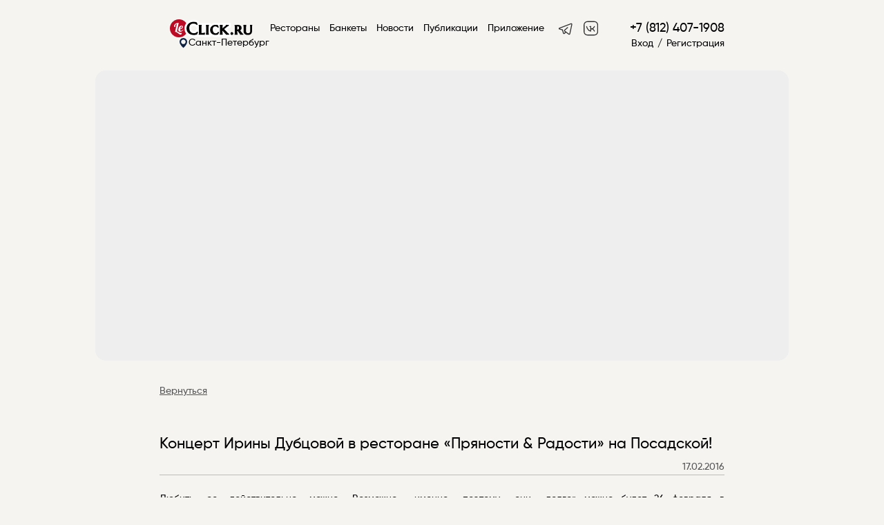

--- FILE ---
content_type: text/css
request_url: https://spb.leclick.ru/css/style.css?v=1708154925
body_size: 146329
content:
@charset "UTF-8";

@import url("https://fonts.googleapis.com/css?family=Roboto:300,400,500&subset=cyrillic");
/*@import url(https://fonts.googleapis.com/css?family=Roboto:400,300,100,500);*/
@font-face {
    font-family: "Material Icons";
    font-style: normal;
    font-weight: 400;
    src: url(MaterialIcons-Regular.eot);
    /* For IE6-8 */
    src: local("Material Icons"), local("MaterialIcons-Regular"),
    url(MaterialIcons-Regular.woff2) format("woff2"),
    url(MaterialIcons-Regular.woff) format("woff"),
    url(MaterialIcons-Regular.ttf) format("truetype");
}

@font-face {
    font-family: "Gilroy";
    src: url("../font/gilroy/Gilroy-Medium.ttf");
}

body {
    font-family: Gilroy, serif;
    background-color: #F6F4F1;
}

.seoText {
    padding-left: 93px;
    padding-right: 93px;
}

.index .seoTitleBlock {
    margin-left: 0;
    margin-right: 0;
}

.seoContent {
    display: none;
}

.hrefToRestaurateur {
    width: 100%;
    text-align: center;
    display: block;
    margin-top: 10px;
}

.seoTitleBlock {
    cursor: pointer;
    display: flex;
    margin-left: 93px;
    margin-right: 93px;
    position: relative;
}

.seoTitleBlock:after {
    display: none;

    border-color: black transparent transparent transparent;
    border-width: 6px 6px 0 6px;
    right: 1px;
    border-style: solid;
    content: '';
    height: 0;
    margin-top: 1px;
    position: absolute;
    top: 50%;
    width: 0;
}

.seoTitleBlock.active:after {
    display: block;
}

.seoTitleBlock.opened:after {
    transform: rotate(180deg);
}

.index .seoTitleBlock:after {
    display: block;

}

.reviewPhotosBlock {
    padding: 5px;
    display: flex;
    flex-wrap: wrap;
    gap: 10px;
    margin-top: 10px;
}

.metaTagH1 {
    margin-top: 20px;
}

body.active {
    position: inherit !important;
    overflow: visible !important;
}

.openMap {
    cursor: pointer;
}

.reviewPhotoPreview {
    height: 100px;
}

.simpleSlider {
    overflow: auto;
    width: 100%;
}

.restaurateurNews img {
    object-fit: cover;
    height: 344px;
    width: 817px;
}

.instantConfirmation {

}

@media only screen and (max-width: 700px) {
    .restaurateurNews img {
        height: 180px;
        width: 100%;
    }
}


.desktopDepositRules {
    text-align: center;
    margin-top: 15px;
}

.desktopDepositRules span {
    cursor: pointer;
    border-bottom: 1px black dotted;
}

.staticHeader:after, div.main div.restaurants .mainPhoto:after {
    position: absolute;
    left: 0;
    bottom: 0;
    width: 100%;
    height: 100%;
    /*content: '';*/
    background: linear-gradient(180deg, rgba(0, 0, 0, 0) 0%, rgba(0, 0, 0, 0.515) 100%) !important;
}


.restCounterMobile {
    z-index: 2;
    position: relative;
}


.depositContainer {
    z-index: 50;
    background: rgba(0, 0, 0, 0.6);
    position: fixed;
    left: 0;
    top: 0;
    display: flex;
    justify-content: center;
    align-items: center;
    width: 100%;
    height: 100%;
}

.depositRulesTextBlock {
    z-index: 50;
    background: rgba(0, 0, 0, 0.6);
    position: fixed;
    left: 0;
    top: 0;
    width: 100%;
    height: 100%;
}

.depositRulesText {
    background: white;
    max-width: 500px;
    padding: 15px !important;
    border-radius: 12px;
    margin: 5px !important;
}

.sliderWrap {
    display: flex;
    height: 455px;
    flex-direction: row;
    width: fit-content;
}

.lds-ring {
    display: inline-block;
    position: relative;
    width: 80px;
    height: 80px;
}

.lds-ring div {
    box-sizing: border-box;
    display: block;
    position: absolute;
    width: 64px;
    height: 64px;
    margin: 8px;
    border: 8px solid #fff;
    border-radius: 50%;
    animation: lds-ring 1.2s cubic-bezier(0.5, 0, 0.5, 1) infinite;
    border-color: #fff transparent transparent transparent;
}

.lds-ring div:nth-child(1) {
    animation-delay: -0.45s;
}

.lds-ring div:nth-child(2) {
    animation-delay: -0.3s;
}

.lds-ring div:nth-child(3) {
    animation-delay: -0.15s;
}

@keyframes lds-ring {
    0% {
        transform: rotate(0deg);
    }
    100% {
        transform: rotate(360deg);
    }
}

.vtbCashback {
    position: relative;
    display: flex;
}

.vtbCashback span {
    visibility: hidden;
    background: #BC0B25;
    color: white;
    top: 25px;
    padding: 5px;
    position: absolute;
}

.vtbCashback:hover span {
    visibility: visible;
}

.cashBackValueInCard {
    display: flex;
    align-items: center;
    justify-content: center;
    gap: 5px;
    color: rgba(34, 37, 43, 0.70) !important;
    border-radius: 16px;
    background: rgba(255, 255, 255, 0.80) !important;
    backdrop-filter: blur(12px);
    position: absolute;
    left: 15px;
    top: 15px;
    background: #00AAFF;
    padding: 2px 6px;
    font-weight: 400;
    font-size: 14px;
    color: white;
}

.cashBackValueInCard img {
    height: 24px;
}

.loaderWrap {
    z-index: 500;
    background: rgba(0, 0, 0, 0.6);
    width: 100% !important;
    height: 100% !important;
    position: fixed;
    display: none;
    left: 0 !important;
    border-radius: 0 !important;
    top: 0 !important;
}

.loaderContainer {
    display: flex;
    justify-content: center;
    align-items: center;
    width: 100%;
    height: 100%;
}

.typeOfImage {
    display: none;
    color: white;
    font-size: 24px;
    padding-top: 15px;
}

.newImageContainer {
    position: relative;
    height: 100%;
}

.openStoreMobile {
    width: 180px !important;
    height: 60px !important;
}

.material-icons {
    font-family: "Material Icons";
    font-weight: normal;
    font-style: normal;
    font-size: 24px;
    /* Preferred icon size */
    display: inline-block;
    width: 1em;
    height: 1em;
    line-height: 1;
    text-transform: none;
    letter-spacing: normal;
    word-wrap: normal;
    white-space: nowrap;
    direction: ltr;
    /* Support for all WebKit browsers. */
    -webkit-font-smoothing: antialiased;
    /* Support for Safari and Chrome. */
    text-rendering: optimizeLegibility;
    /* Support for Firefox. */
    -moz-osx-font-smoothing: grayscale;
    /* Support for IE. */
    font-feature-settings: "liga";
}

.material-icons.md-16 {
    font-size: 16px;
}

.material-icons.md-18 {
    font-size: 18px;
}

.material-icons.md-24 {
    font-size: 24px;
}

.material-icons.md-36 {
    font-size: 36px;
}

.material-icons.md-48 {
    font-size: 48px;
}

.material-icons.md-dark {
    color: rgba(0, 0, 0, 0.54);
}

.material-icons.md-dark.md-inactive {
    color: rgba(0, 0, 0, 0.26);
}

.material-icons.md-light {
    color: white;
}

.material-icons.md-light.md-inactive {
    color: rgba(255, 255, 255, 0.3);
}

@keyframes go-left-right {
    from {
        left: -50px;
        width: 50px;
    }
    to {
        left: 100%;
        width: 400px;
    }
}

@-webkit-keyframes go-left-right {
    from {
        left: -50px;
        width: 0px;
    }
    to {
        left: 100%;
        width: 400px;
    }
}

@keyframes fromright {
    0% {
        right: -350px;
    }
    70% {
        right: 40px;
    }
    100% {
        right: 10px;
    }
}

@-webkit-keyframes fromright {
    0% {
        right: -350px;
    }
    80% {
        right: 40px;
    }
    100% {
        right: 10px;
    }
}

.progress {
    width: 100%;
    height: 4px;
    background-color: #03a9f4;
    position: fixed;
    top: 0px;
    left: 0px;
    z-index: 100;
    display: none;
}

.progress.active {
    display: block;
}

.progress.active::after {
    content: "";
    animation: go-left-right 3s infinite alternate;
    -webkit-animation: go-left-right 3s infinite alternate;
    position: relative;
    height: 4px;
    background: #90caf9;
    display: block;
}

html {
    min-height: 100%;
}

body {
    margin: 0px;
    font-size: 14px;
    font-weight: 400;
    width: 100%;
    min-height: 100%;
    overflow-x: hidden;
    scroll-behavior: smooth;
    -webkit-scroll-behavior: smooth;
}

body.active {
    overflow-y: hidden;
}

a {
    text-decoration: none;
    color: #000;
}

a img {
    border: 0px;
}

a:hover {
    color: #555;
}

textarea,
input,
button {
    padding: 0px;
    margin: 0px;
    overflow: auto;
    outline: none;
    -webkit-box-shadow: none;
    -moz-box-shadow: none;
    box-shadow: none;
}

input,
button {
    overflow: hidden;
}

.black {
    color: #0e2244;
}

.gray {
    color: #777;
}

.yellow {
    color: #BC0B25;
}

div.main {
    margin: auto;
    max-width: 1004px;
    padding-top: 6px;
    padding-left: 10px;
    padding-right: 10px;
}

div.main.appView {
    padding-left: 0px;
    padding-right: 0px;
}

.publContentView {
    padding-left: 10px;
    padding-right: 10px;
}

div.main.appView div.rests h2 {
    padding-left: 10px;
    padding-right: 10px;
}

div.main.appView div.restCard .price {
    padding-right: 10px;
}

div.main.appView div.restCard .title {
    padding-left: 10px;
}

div.main.appView div.restCard .restInfo {
    padding-left: 10px;
    padding-right: 10px;
}

div.main.appView div.overviews .news.item {
    text-align: left;
}

div.main.appView div.overviews .news.item span.title {
    display: block;
    padding-left: 10px;
    padding-right: 10px;
}

div.main.appView div.overviews .review.item {
    text-align: left;
}

div.main.appView div.overviews .review.item span.title {
    display: block;
    padding-left: 10px;
    padding-right: 10px;
}

div.main.appView .publ-date {
    display: block;
    padding-left: 10px;
    margin-bottom: 3px;
    color: #aaa;
}

footer {
    margin: auto;
    box-sizing: border-box;
    max-width: 1004px;
    padding-left: 93px;
    padding-right: 93px;
    padding-bottom: 24px;
}

div.main.srch {
    margin: auto;
    max-width: 100%;
    padding-top: 12px;
    padding-bottom: 12px;
    background-color: white;
}

div.main.srch #searchForm {
    max-width: 1004px;
    margin: auto;
}

div.topPanel {
    margin: auto;
    max-width: 1004px;
    padding-top: 24px;
    height: 48px;
    position: relative;
}

div.topPanelBl.fix {
    position: fixed;
    width: 100%;
    top: 0px;
    background-color: white;
    z-index: 21;
}

div.topPanelBl.srch {
    max-width: 100%;
    /*background-color: white;*/
}

.topPanel.fix {
    padding-bottom: 12px;
}

div.bgHolder {
    position: fixed;
    top: 0px;
    left: 0px;
    width: 100%;
    height: 100%;
    background-color: rgba(0, 0, 0, 0.7);
    z-index: 5;
    display: none;
}

div.photoBox, div.photoReviewsBox {
    display: none;
    position: fixed;
    text-align: center;
    top: 0px;
    left: 0px;
    z-index: 10;
}

div#photosModal, div#photosReviewsModal {
    height: 100%;
    width: 100%;
    top: 0 !important;
}

div.bgHolder.active,
div.photoReviewsBox.active,
div.photoBox.active {
    display: block;
}

.reviewPhotosBlock img {
    cursor: pointer;
}

div#photosModal img, div#photosReviewsModal img {
    position: absolute;
    width: auto;
    height: auto;
    max-height: 90%;
    max-width: 90%;
    transform: translate(-50%, -50%);
    left: 50%;
    top: 50%;
    display: none;
}

div#photosModal img.active, div#photosReviewsModal img.active {
    display: block;
}

div.topPanel div.logo {
    float: left;
    padding-left: 108px;
    padding-bottom: 12px;
    position: relative;
    top: -3px;
}

div.topPanel div.logo img,
div.topPanel div.logo object {
    display: block;
    height: 40px;
    width: 120px;
    position: relative;
    /*top: -7px;*/
}

div.topPanel div.logo div.citySelect {
    position: absolute;
    bottom: 2px;
    left: 120px;
    font-size: 14px;
    color: #000000;
    /*border-bottom:1px #FDBB16 dashed;*/
    cursor: pointer;
    white-space: nowrap;
}

div.topPanel div.logo div.citySelect i {
    position: absolute;
}


div.topPanel div.contacts {
    float: right;
    padding-right: 93px;
    padding-top: 2px;
    position: relative;
}

div.topPanel div.contacts div.phone {
    font-size: 18px;
    font-weight: 500;
    line-height: 30px;
}

div.topBooking div.booking div.phone {
    font-size: 18px;
    font-weight: 500;
    line-height: 30px;
}

div.rightColumn div.bookingForm {
    transition: top 300ms;
}

div.rightColumn div.bookingForm div.phone {
    font-size: 18px;
    font-weight: 500;
    line-height: 30px;
    margin-bottom: 10px;
}

div.topPanel div.contacts div.uAction {
    text-align: right;
    position: absolute;
    right: 93px;
    bottom: -12px;
    font-size: 14px;
}

div.topPanel div.appsLnks {
    position: absolute;
    right: 260px;
    width: 76px;
    top: 28px;
}

div.topPanel div.appsLnks a {
    margin-right: 5px;
}

div.topPanel div.appsLnks a img {
    height: 26px;
}

div.topPanel div.appsLnks a .iosIc {
    position: relative;
    top: -1px;
}

div.topPanel div.appsLnks a .telegramIc {
    position: relative;
    height: 14px;
    margin-right: 2px;
    top: -1px;
}

nav.mainMenu {
    width: 100%;
}

.backRow {
    display: flex;
    justify-content: start;
    gap: 15px;
    align-items: center;
    background: white;
    font-weight: 600;
    padding: 12px;
    font-size: 16px;
}

.backRow img {
    rotate: 180deg;
}

nav.mainMenu ul.menuList {
    display: block;
    padding-top: 9px;
    padding-left: 205px;
    width: 470px;
    text-align: center;
    margin: auto 0px;
}

nav.mainMenu ul.menuList li {
    display: inline-block;
    padding-left: 5px;
    padding-right: 5px;
    font-weight: 500;
    transition: transform 0.3s;
}

nav.mainMenu ul.menuList li:hover {
    transform: scale(1.05);
}

div.main div.restaurant {
    padding-top: 12px;
}

div.main div.restaurant h2 {
    margin-top: 26px;
    font-weight: 700;
    font-size: 24px;
}

div.main h2,
div.h2 {
    margin-top: 12px;
    font-weight: 500;
    font-size: 18px;
}

div.main div.restaurant .mainPhoto,
div.main div.restaurants .mainPhoto {
    display: block;
    position: relative;
    background-size: cover;
    background-position: center center;
    background-repeat: no-repeat;
    /*overflow: hidden;*/
    height: 420px;
    margin-bottom: 12px;
    border-radius: 15px;
}

div.main div.overview .mainPhoto {
    position: relative;
    background-size: cover;
    background-position: center center;
    background-repeat: no-repeat;
    overflow: hidden;
    height: 420px;
    margin-bottom: 12px;
    background-color: #0e2244;
    border-radius: 15px;
}

div.main div.overview .mainPhoto.entry {
    background-size: auto 100%;
}

div.main div.static .mainPhoto {
    /*background-color:#FDBB16;*/
    display: block;
    transition: background-image 1200ms;
    background-position: center center;
    position: relative;
    overflow: hidden;
    height: 420px;
    margin-bottom: 12px;
}

.mainPhoto div.blHolder {
    border-radius: 15px;
    position: absolute;
    top: 0px;
    left: 0px;
    background-color: black;
    opacity: 0.3;
    filter: alpha(opacity=60);
    top: 0px;
    height: 100%;
    width: 100%;
    z-index: 1;
}

.mainPhoto div.restInfo {
    z-index: 2;
    height: 100%;
    position: relative;
}

div.restInfo div.restTitle {
    padding-top: 70px;
    font-size: 22px;
    color: white;
    float: left;
    padding-left: 93px;
}

div.restInfo div.restTitle h1 {
    margin: 0px;
    font-size: 30px;
    font-weight: 700;
    color: white;
    line-height: 40px;
}

div.restInfo div.restTitle p {
    margin: 0px;
    font-size: 18px;
    color: white;
    font-weight: 500;
}

div.restInfo div.restTitle p:first-letter {
    text-transform: uppercase;
}

div.restInfo div.topBooking {
    padding-right: 93px;
    padding-top: 54px;
    float: right;
}

div.restInfo div.topBooking div.booking {
    width: 259px;
    box-sizing: border-box;
    background-color: white;
    padding: 20px 20px 20px 20px;
    position: relative;
    border-radius: 15px;
}

div.topBooking div.booking div.phone {
    text-align: center;
    padding-bottom: 12px;
    margin-bottom: 12px;
    border-bottom: 1px gray solid;
}

div.topBooking div.address,
div.topBooking div.metro,
div.topBooking div.kitchens {
    position: relative;
}

div.bookingForm div.address,
div.bookingForm div.metro {
    position: relative;
}

div.topBooking div.address img,
div.topBooking div.metro img {
    width: 18px;
    position: absolute;
    left: 0px;
    top: 9px;
}

div.topBooking div.address img,
div.topBooking div.metro svg,
div.topBooking div.kitchens img {
    width: 18px;
    position: absolute;
    left: 0px;
    top: 9px;
}

div.restCard .cardIcons.metroIcon {
    left: -3px;
    top: 5px;
}

div.metro svg {
    width: 24px !important;
    left: -2px !important;
    top: 5px !important;
}

div.bookingForm div.address img,
div.bookingForm div.metro svg,
div.bookingForm div.metro img {
    width: 18px;
    position: absolute;
    left: 0px;
    top: 9px;
}

div.topBooking div.booking div.address,
div.topBooking div.booking div.metro,
div.topBooking div.booking div.kitchens {
    font-size: 14px;
    padding-top: 10px;
    padding-bottom: 12px;
    padding-left: 24px;
}

div.rightColumn div.bookingForm div.metro,
div.rightColumn div.bookingForm div.address {
    font-size: 14px;
    padding-top: 10px;
    padding-bottom: 12px;
    padding-left: 24px;
}

div.topBooking div.booking div.bookingBtn,
div.rightColumn div.bookingForm div.bookingBtn {
    padding-top: 12px;
}

div.topBooking div.booking div.bookingBtn .btn {
    width: 100%;
}

div.topBooking div.booking .material-icons {
    display: block;
    float: left;
    height: 100%;
    position: absolute;
    left: 20px;
}

div.rightColumn div.bookingForm .material-icons {
    display: block;
    float: left;
    height: 100%;
    position: absolute;
    left: 20px;
}

.btn,
.leclick-green-btn {
    position: relative;
    border-radius: 10px;
    box-sizing: border-box;
    height: 48px;
    padding-left: 10px;
    padding-right: 10px;
    font-size: 16px;
    text-align: center;
    color: white;
    background: #BC0B25;
    text-decoration: none;
    display: flex;
    gap: 5px;
    align-items: center;
    justify-content: center;
    line-height: 48px;
    border: 1px #BC0B25 solid;
    transition: background 0.5s ease, transform .5s;
    cursor: pointer;
}

.btn:hover {
    transform: scale(1.02);
    box-shadow: rgba(0, 0, 0, 0.08) 0px 0px 0px 100px inset;
}


button.btn {
    line-height: normal;
}

.btn:hover {
    color: white;
}


.btn-dark {
    background-color: #0e2244;
    border: 1px #0e2244 solid;
}

/*.btn-dark:hover {
    background-color:#0E2244;
    border:1px #0E2244 solid;
}*/
.btn-blue {
    background-color: #2196f3;
    border: 1px #2196f3 solid;
}

.btn-blue:hover {
    background-color: #1976d2;
    border: 1px #1976d2 solid;
}

.btn-transparent {
    background-color: transparent;
    color: black;
    cursor: default;
}

.btn-transparent:hover {
    background-color: transparent;
    color: black;
}

.btn.min {
    height: 36px;
    line-height: 36px;
    font-size: 14px;
    font-weight: 400;
}

div.main div.restaurant div.mainColumn {
    float: left;
    padding-left: 73px;
    width: 578px;
}

div.main div.restaurant div.rightColumn {
    float: left;
    padding-right: 93px;
    padding-top: 48px;
    width: 259px;
    position: relative;
}

div.restaurant div.rightColumn div.bookingForm {
    /*border: 1px #0e2244 solid;*/
    padding: 20px;
    position: relative;
    background-color: white;
    width: 217px;
    border-radius: 12px;
}

div.restaurant div.rightColumn div.bookingForm.fixed {
    /*border: 1px #0e2244 solid;*/
    padding: 20px;
    position: fixed;
    top: 12px;
    z-index: 1;
}

div.rightColumn div.bookingForm div.phone {
    text-align: center;
    padding-top: 12px;
}

div.rightColumn div.bookingForm div.restType,
div.rightColumn div.bookingForm div.restTitle {
    font-weight: 500;
    font-size: 18px;
}

div.rightColumn div.bookingForm div.restType:first-letter {
    text-transform: uppercase;
}

div.rightColumn div.bookingForm div.restTitle {
    padding-bottom: 12px;
}

div.rightColumn div.bookingForm div.map {
    padding-top: 12px;
    padding-bottom: 12px;
    position: relative;
}

div.rightColumn div.bookingForm div.map .material-icons {
    text-align: center;
    position: absolute;
    top: 80px;
    left: 100px;
}

div.main div.restaurant div.interior {
    padding-top: 12px;
    padding-bottom: 12px;
    padding-left: 93px;
    padding-right: 93px;
    overflow: hidden;
    height: 228px;
    position: relative;
    width: 817px;
}

div.main div.restaurant div.mainColumn div.section {
    padding-top: 12px;
    padding-bottom: 12px;
    padding-left: 20px;
    padding-right: 20px;
}

div.main div.restaurant div.mainColumn div.description div.content {
    width: 538px;
}

div.main div.restaurant div.mainColumn div.description div.content div.text {
    position: relative;
    font-size: 14px;
    line-height: 20px;
}

div.main
div.restaurant
div.mainColumn
div.description
div.content
div.text.columns {
    column-count: 2;
    -moz-column-count: 2;
    -webkit-column-count: 2;
    -webkit-column-gap: 20px;
    -moz-column-gap: 20px;
    column-gap: 20px;
}

div.main
div.restaurant
div.mainColumn
div.description
div.content
div.text.columns
p {
    display: none;
}

div.main
div.restaurant
div.mainColumn
div.description
div.content.active
div.text.columns
p {
    display: block;
}

div.main
div.restaurant
div.mainColumn
div.description
div.content
div.text.columns
p:nth-child(1),
div.main
div.restaurant
div.mainColumn
div.description
div.content
div.text.columns
p:nth-child(2) {
    display: block;
}

div.restaurant div.mainColumn div.importantInfo div.content.active {
    height: auto;
    max-height: 1000px;
}

div.main div.restaurant div.mainColumn div.description div.content.active {
    transition: max-height 500ms;
}

div.main
div.restaurant
div.mainColumn
div.description
div.content.active
div.text {
    height: auto;
}

div.main div.restaurant div.mainColumn div.description div.content span.hidden {
    display: none;
    transition: display 300ms;
}

div.restaurant div.mainColumn div.importantInfo div.content span.hidden {
    display: none;
    transition: display 300ms;
}

div.main
div.restaurant
div.mainColumn
div.description
div.content.active
span.hidden,
div.restaurant div.mainColumn div.importantInfo div.content.active span.hidden {
    display: block;
    transition: display 300ms;
}

div.importantInfo div.content div.items.kitchens span.kitchen,
div.restaurant
div.mainColumn
div.importantInfo
div.content.active
div.items.kitchens
span.hidden {
    display: inline;
}

div.importantInfo div.content div.items img.svgIcon {
    position: absolute;
    left: 0px;
    width: 18px;
    filter: invert(65%) sepia(13%) saturate(297%) hue-rotate(174deg) brightness(94%) contrast(88%);
}

div.mainColumn div.description div.content p:first-child {
    margin-top: 0px;
}

div.mainColumn div.section div.readMore,
div.mainColumn div.importantInfo div.readMore {
    text-align: right;
    line-height: 25px;
    color: gray;
    font-size: 14px;
    cursor: pointer;
}

div.mainColumn div.readMore::before {
    content: "Подробнее";
}

div.mainColumn div.readMore.active::before {
    content: "Скрыть";
}

div.lastClientText {
    line-height: 25px;
    color: gray;
    font-size: 14px;
}

div.mainColumn div.section div.readMore i.material-icons {
    float: right;
    position: relative;
    top: 4px;
    transition: transform 300ms;
}

div.searchFilter a i.material-icons {
    transition: transform 300ms;
}

div.searchFilter a.active {
    color: #fdbb16;
}

div.mainColumn div.section div.readMore.active i.material-icons,
div.searchFilter a.active i.material-icons {
    -webkit-transform: rotate(180deg);
    -moz-transform: rotate(180deg);
    -ms-transform: rotate(180deg);
    -o-transform: rotate(180deg);
    transform: rotate(180deg);
    transition: transform 300ms;
}

div.main div.restaurant div.mainColumn div.importantInfo {
    padding-top: 12px;
    padding-bottom: 12px;
    padding-left: 20px;
    padding-right: 20px;
}

div.restaurant div.mainColumn div.importantInfo div.content {
    border-radius: 12px;
    background-color: #ffffff;
    color: black;
    box-sizing: border-box;
    padding-top: 12px;
    padding-bottom: 12px;
    padding-left: 20px;
    max-height: 200px;
    overflow: hidden;
    position: relative;
}

div.importantInfo div.content div.items {
    box-sizing: border-box;
    float: left;
    width: 50%;
    padding-right: 20px;
    position: relative;
    padding-left: 24px;
    font-size: 14px;
    padding-top: 12px;
    padding-bottom: 12px;
}

div.importantInfo a {
    color: black;
}

div.importantInfo div.content:after,
.chainContent:after {
    content: "";
    display: block;
    clear: both;
}

div.workTime .content:after,
div.search:after,
div.searchResultRow:after,
div.filterSelected:after,
div.fullFilter:after,
div.fullFilterContainer:after,
div.overviews:after,
div.footerContainer:after,
div.restaurant:after,
div.static:after,
div.main.index div.content:after,
div.restaurants:after {
    content: "";
    display: block;
    clear: both;
}

div.importantInfo div.content div.items .material-icons {
    position: absolute;
    left: 0px;
}

div.importantInfo div.content div.items span {
    display: block;
}

div.importantInfo div.content div.items span.title {
    font-weight: 500;
    letter-spacing: 1px;
    margin-bottom: 5px;
    display: block;
}

div.restaurant div.workTime .content {
    padding-top: 16px;
    padding-bottom: 16px;
    /*border: 1px #0e2244 solid;*/
    border-radius: 10px;
    background: white;
}


div.restaurant div.workTime div.item {
    float: left;
    width: calc(100% / 7 - 1px);
    text-align: center;
    font-size: 14px;
    background-color: #fff;
}

div.restaurant div.workTime div.item div.tFH {
    position: relative;
    left: 1px;
    background-image: url("../img/icons/24.svg");
    height: 36px;
    width: 36px;
    background-size: 36px;
    background-repeat: no-repeat;
    margin: auto;
    margin-top: 8px;
}

div.restaurant div.workTime div.item.active {
    color: #BC0B25;
}

div.restaurant div.workTime div.item.active div.tFH {
    background-image: url("../img/icons/24active.svg");
}

div.restaurant div.workTime div.item span {
    display: block;
}

div.restaurant div.workTime div.item span.wDay {
    line-height: 30px;
}

div.restaurant div.news,
div.restaurant div.otherRests {
    height: 320px;
    position: relative;
    overflow: hidden;
}

div.restaurant div.news {
    height: 270px;
}

div.restaurant div.news div.items,
div.restaurant div.news div.items div.sliderContainer {
    height: 300px;
    position: relative;
    width: 538px;
}

div.restaurant div.otherRests div.items,
div.restaurant div.otherRests div.items div.sliderContainer {
    height: 320px;
    position: relative;
    width: 538px;
}

div.sliderContainer {
    overflow: hidden;
}

div.interior div.items,
div.content.indexpage div.items,
div.overviews div.items,
div.interior div.items div.sliderContainer,
div.content.indexpage div.items div.sliderContainer,
div.overviews div.items div.sliderContainer {
    height: 300px;
    position: relative;
    width: 817px;
}

div.content.indexpage div.items,
div.content.indexpage div.items div.sliderContainer {
    height: 250px;
}

div.content.indexpage.rest div.items,
div.content.indexpage.rest div.items div.sliderContainer {
    height: 455px;
}

div.interior span.left,
div.interior span.right {
    position: absolute;
    box-sizing: border-box;
    top: 95px;
    z-index: 1;
    cursor: pointer;
    height: 30px;
    width: 30px;
    background-color: rgba(14, 34, 68, 0.8);
    border-radius: 50%;
    line-height: 30px;
    text-align: center;
    padding-top: 3px;
    user-select: none;
    color: white;
    -webkit-user-select: none;
    transition: left 100ms, right 100ms;
}

.bookingForm .mapAction .address {
    color: #276AF6;
}

div.items span.left,
div.items span.right {
    display: flex;
    justify-content: center;
    align-items: center;
    position: absolute;
    box-sizing: border-box;
    top: 110px;
    z-index: 1;
    cursor: pointer;
    background-color: rgba(14, 34, 68, 0.8);
    border-radius: 50%;
    text-align: center;
    padding-top: 3px;
    user-select: none;
    -webkit-user-select: none;
    transition: left 100ms, right 100ms;
    height: 40px;
    width: 40px;
    background-color: rgb(255 255 255 / 80%);
    line-height: 52px;
    color: #18191B;
}

div.news div.items span.left,
div.news div.items span.right {
    top: 54px;
}

div.interior div.items span.left,
div.interior div.items span.right {
    top: 86px;
}

div.items.innerArrows span.left,
div.interior span.left {
    left: 10px;
}

div.items.innerArrows span.right,
div.interior span.right {
    right: 10px;
}

div.items span.left {
    left: -50px;
}

div.items span.right {
    right: -50px;
}

div.slider {
    position: absolute;
    left: 0px;
    transition: left 300ms;
}

div.overviews div.items div.slider .item {
    position: absolute;
}

div.restaurant div.news a.item,
div.restaurant div.otherRests a.item {
    float: left;
    position: absolute;
    height: 300px;
    width: 259px;
    margin-right: 20px;
    display: inline-block;
    transition: left 300ms, right 300ms;
}

div.interior div.items a.item,
div.content.indexpage div.items.news a.item {
    float: left;
    position: absolute;
    height: 300px;
    width: 259px;
    margin-right: 20px;
    display: inline-block;
    transition: left 300ms, right 300ms;
}


div.restaurant div.news a.item span.photo,
div.interior div.items a.item span.photo,
div.restaurant div.otherRests a.item span.photo,
div.content.indexpage div.items.news a.item span.photo {
    display: inline-block;
    height: 204px;
    width: 259px;
    overflow: hidden;
    background-size: cover;
    background-position: center center;
    background-repeat: no-repeat;
    border-radius: 12px;
    transition: transform .3s;
}

div.restaurant div.news a.item span.photo:hover,
div.interior div.items a.item span.photo:hover,
div.restaurant div.otherRests a.item span.photo:hover,
div.content.indexpage div.items.news a.item span.photo:hover {
    transform: scale(1.05);
    z-index: 5;
}


div.restaurant div.news a.item span.photo {
    height: 132px;
}

div.restaurant div.news a.item span.title {
    display: block;
    width: 259px;
    padding-top: 12px;
    font-size: 16px;
    font-weight: 700;
}

.titleContainerRestaurant h2 {
    color: #000000;
}

.titleContainerRestaurant a {
    color: #949EAB;
}

div.restaurant div.otherRests a.item span.title {
    display: block;
    width: 259px;
    padding-top: 12px;
    font-size: 17px;
    font-weight: 700;
}

div.feedback.section .signupBtn {
    text-transform: none;
    float: right;
}

div.main div.restaurant div.feedback.section h2 {
    margin-top: 6px;
    margin-bottom: 0px;
}

div.feedback.section div.item {
    padding-top: 24px;
    padding-bottom: 24px;
    border-bottom: 1px black solid;
}

div.feedback.section div.item:last-child {
    border: none;
}


div.feedback.section div.item span.name {
    font-weight: 600;
}

div.feedback.section div.item span.rating .material-icons {
    font-size: 18px;
    color: #fdbb16;
}

div.feedback.section div.item span.date {
    float: right;
    font-size: 14px;
    color: #777;
}

div.feedback.section div.item p.review {
    font-size: 14px;
    line-height: 24px;
    width: 439px;
}

div.feedback.section div.noReviews {
    padding-top: 24px;
    padding-bottom: 12px;
}

div.feedback.section div.item span.partner {
    font-size: 14px;
    color: #777;
}

/*feedback*/
textarea {
    box-sizing: border-box;
    margin-top: 12px;
    height: 134px;
    border: 1px black solid;
    width: 100%;
    padding: 12px;
}

textarea:focus,
textarea:hover {
    border: 1px #fdbb16 solid;
}

/* Listing Main */
div.search {
    padding-left: 73px;
    padding-right: 73px;
}

div.search div.searchField {
    width: calc(100% - 319px);
    min-width: 300px;
    padding-left: 20px;
    display: block;
}

div.search div.searchField input {
    width: 100%;
    height: 48px;
    box-sizing: border-box;
    border: 1px #999 solid;
    padding: 0px;
    font-family: Gilroy, serif;
    padding-left: 20px;
    font-size: 14px;
    border-radius: 12px;
}

div.indexSearch input,
div.searchInChains input {
    width: 100%;
    height: 48px;
    box-sizing: border-box;
    border: 1px white solid;
    padding: 0px;
    padding-left: 20px;
    font-size: 14px;
    position: relative;
    border-radius: 12px;
}

div.indexSearch .btn,
div.searchInChains .btn {
    background-color: #BC0B25;
    border: 1px #BC0B25 solid;
}

div.search div.searchSubmit {
    width: 259px;
    padding-right: 20px;
    float: right;
}

div.search div.searchSubmit button {
    background: #BC0B25;
    width: 100%;
    padding: 0px;
    font-size: 16px;
    border: 0;
}

div.search div.searchSubmit .btn.mobile {
    display: none;
    width: 50px;
}

div.search div.searchSubmit .btn.mobile .material-icons {
    font-size: 30px;
    margin-top: 5px;
}

div.searchFilter {
    padding-left: 93px;
    padding-right: 93px;
    /*padding-bottom:36px; */
}

div.searchFilter ul {
    display: block;
    box-sizing: border-box;
    text-align: justify;
    width: 100%;
    padding-left: 0px;
    list-style: none;
    /* position: absolute; */
}


div.searchFilter ul li {
    /* display: inline-block; */
    float: left;
    text-align: left;
    padding-right: 56px;
}

div.searchFilter.nometro ul li {
    padding-right: 0px;
}

div.searchFilter ul li:last-child {
    padding-right: 0px;
    padding-left: 7px;
}

div.searchFilter ul li .material-icons {
    position: relative;
    top: 4px;
}

div.sFeatures,
div.popularRests {
    padding-left: 83px;
    padding-right: 83px;
    display: flex;
    flex-direction: column;
    /*align-items: center;*/
}

div.sFeatures div.items,
div.popularRests div.items {
    position: relative;
    box-sizing: border-box;
    overflow: hidden;
    width: 817px;
    padding-top: 24px;
}

div.sFeatures div.items {
    height: 340px;
}

div.sFeatures div.items div.item {
    display: block;
    width: 259px;
}

div.sFeatures div.items a.item {
    display: block;
    width: 259px;
    float: left;
    position: absolute;
    height: 300px;
    width: 259px;
    margin-right: 20px;
    display: inline-block;
    text-align: center;
    transition: left 300ms, right 300ms;
}

div.sFeatures a.item div.image {
    display: block;
    height: 259px;
    width: 259px;
    margin: auto;
    overflow: hidden;
    background-size: 258px;
    background-position: center center;
    background-repeat: no-repeat;
    border-radius: 50%;
    box-sizing: border-box;
}

div.sFeatures a.item p.title {
    display: block;
    width: 259px;
    font-size: 14px;
    font-weight: 500;
}

div.sFeatures div.items span.left,
div.sFeatures div.items span.right {
    top: 140px;
}

div.wideBannerPlace {
    /*padding-left:93px;*/
    /*padding-right:93px;*/
    padding-top: 24px;
    /*padding-bottom:24px;*/
}

div.wideBannerPlace .banner {
    /*background-color:black;*/
    /*height:204px;*/
    height: auto;
    color: white;
    /*line-height:200px;*/
    font-size: 22px;
    text-align: center;
}

div.wideBannerPlace img {
    width: 820px;
    border-radius: 12px;
}

div.popularRests div.items {
    height: 468px;
    /*padding-top: 0px;*/
}

div.searchResultRow {
    position: relative;
    margin-bottom: 72px;
}

div.searchResultRow:last-of-type {
    margin-bottom: 0px;
}

div.restCard {
    width: 259px;
    height: 400px;
    padding-bottom: 60px;
    position: relative;
    float: left;
}

div.restCard.inSlider {
    height: 379px;
}

div.restCard a.image {
    display: block;
    height: 204px;
    background-size: cover;
    background-position: center center;
    margin-bottom: 12px;
    position: relative;
    background-repeat: no-repeat;
    border-radius: 12px;
    transition: transform .3s;
    box-shadow: rgba(50, 50, 93, 0.25) 0px 5px 5px -5px, rgba(0, 0, 0, 0.3) 0px 5px 5px -5px;

}

div.restCard:hover a.image:hover {
    transform: scale(1.03);
}

div.restCard.chain-card a.image {
    background-size: contain;
    background-color: #f4f4f4;
}

div.restCard .cardIcons {
    width: 18px;
    position: absolute;
    left: 0px;
    top: 10px;
}

div.restCard.inSlider {
    position: absolute;
}

div.restCard.inSearch {
    /* margin-right: 20px; */
}

div.restCard.inSearch:nth-child(3n + 2) {
    margin: 0 20px;
}

div.restCard.inSearch:nth-child(n + 4) {
    margin-top: 80px;
}

div.restCard.inSearch.item.lastInRow {
    margin-right: 0px;
}

div.restCard div.restInfo span.infoItem {
    display: block;
    padding-left: 24px;
    position: relative;
}

div.restCard div.price {
    float: right;
    padding-left: 20px;
    font-family: Arial, Helvetica, sans-serif;
}

div.restCard div.title a {
    display: block;
    padding-bottom: 5px;
    font-size: 18px;
    font-weight: 600;
}

.restRate {
    padding-top: 5px;
}

div.restCard div.restInfo {
    padding-bottom: 12px;
}

div.restCard div.restInfo span.infoItem {
    padding-top: 9px;
}


div.restCard div.restInfo span.infoItem i.material-icons {
    position: absolute;
    left: 0px;
}


div.restCard div.bookingBtn {
    position: absolute;
    bottom: 0px;
    width: 259px;
}

div.restCard div.bookingBtn .btn__blue {
    background-color: #0e2244;
    border-color: #0e2244;
}

div.restCard div.price .rouble {
    width: 12px;
}

div.onMap,
div.searchResult div.items {
    padding-left: 93px;
    padding-right: 93px;
    padding-bottom: 48px;
    padding-top: 48px;
}

div.onMap div.imgMap {
    background-image: url("/img/mapM.jpg");
    height: 306px;
    padding-top: 135px;
    box-sizing: border-box;
    border-radius: 12px;
}

div.onMap div.imgMap a.btn {
    margin: auto;
    width: 299px;
}

div.searchHolder,
div.noRests {
    text-align: center;
    margin-top: 36px;
    padding-bottom: 48px;
}

div.searchResult.fix {
    padding-top: 200px;
}

div.searchContainer {
    position: relative;
}

div.searchContainer div.cnt,
div.searchContainer h1.cnt {
    display: block;
    font-size: 14px;
    line-height: 48px;
    font-weight: 500;
    border-bottom: 1px #777 solid;
    top: 160px;
    margin-top: 0px;
    margin-bottom: 0px;
    margin-left: 93px;
    margin-right: 93px;
}

div.cntFix div.cnt,
div.cntFix h1.cnt,
.searchResult h1.cnt {
    display: block;
    font-size: 14px;
    line-height: 48px;
    font-weight: 500;
    margin-top: 0px;
    margin-bottom: 0px;
    border-bottom: 1px #777 solid;
    top: 160px;
    margin-left: 93px;
    margin-right: 93px;
}

.searchResult h1.cnt {
    margin-left: 0px;
    margin-right: 0px;
    position: relative;
    top: -40px;
}

.staticHeader .search {
    z-index: 2;
    position: sticky;
}

div.goToMap {
    display: none;
}

div.goToMap img.loc {
    float: left;
    margin-right: 10px;
    margin-top: 6px;
    width: 19px;
}

div.goToMap.active {
    display: block;
    float: right;
    cursor: pointer;
    height: 36px;
    line-height: 36px;
    border: none;
    position: absolute;
    right: 93px;
    bottom: 6px;
}

div.cntFix {
    position: fixed;
    bottom: 0px;
    left: 0px;
    background-color: white;
    width: 100%;
}

div.cntFix div.cnt {
    width: 817px;
    margin: auto;
    border-bottom: 0px;
    padding-top: 12px;
    border-top: 1px #777 solid;
}

div.searchSection.fix {
    position: fixed;
    width: 100%;
    background-color: white;
    top: 84px;
    left: 0px;
    z-index: 20;
}

div.searchSection.fix div.searchContainer {
    width: 1004px;
    margin: auto;
    display: block;
}

div.searchResult span.allShowed,
div.searchResult .searchHolder {
    line-height: 36px;
    padding-top: 80px;
    padding-bottom: 12px;
    font-weight: 500;
    display: block;
    text-align: center;
}

span.allShowed {
    line-height: 36px;
    padding-top: 80px;
    padding-bottom: 12px;
    font-weight: 500;
    display: block;
    text-align: center;
}

div.fullFilterContainer div.fullFilter {
    padding-left: 20px;
    padding-top: 24px;
    padding-bottom: 60px;
    user-select: none;
    -webkit-user-select: none;
    z-index: 20;
    width: 100%;
    display: flex;
    flex-wrap: wrap;
}

div.fullFilterContainer div.fullFilter .filterItem {
    width: 25%;
}

div.main.srch div.fullFilterContainer div.fullFilter {
    padding-bottom: 24px;
}

div.filterItem {
    margin-bottom: 5px;
    height: 20px;
    font-size: 14px;
    white-space: nowrap;
    overflow: hidden;
    position: relative;
    text-overflow: ellipsis;
}

div.fullFilterContainer div.fullFilter div.filterItem {
    /*width: 159px;*/
    float: left;
    /*padding-right: 20px;*/
}

div.filterItem input[type="checkbox"] {
    width: 0px;
    height: 0px;
    overflow: hidden;
    visibility: hidden;
    position: absolute;
}

div.filterItem input[type="checkbox"] + label {
    color: #777;
    cursor: pointer;
    padding-left: 20px;
}

div.filterItem input[type="checkbox"] + label:before {
    content: "";
    display: block;
    height: 12px;
    width: 12px;
    background-color: white;
    border: 1px #777 solid;
    float: left;
    /*margin-top: 2px;*/
    background-position: center 17px;
    background-image: none;
    position: absolute;
    top: 0px;
    left: 0px;
}

div.filterItem input[type="checkbox"]:checked + label {
    color: black;
}

div.filterItem input[type="checkbox"]:checked + label:before {
    border: 1px #0e2244 solid;
    background-image: url("../img/reservation-block/check.png");
}

div.filSubmit {
    /*padding-bottom: 120px;*/
}

div.main.srch div.filSubmit {
    padding-bottom: 24px;
}


.filterElement {
    position: absolute;
    left: -20px;
    padding-left: 40px;
}

div.filSubmit button.btn {
    margin: auto;
}

/*restCard*/
/*metro*/
.btn.mTop {
    position: absolute;
    top: 10px;
    right: 10px;
    z-index: 2;
}

.btn.mBtm {
    position: absolute;
    bottom: 10px;
    right: 10px;
    z-index: 2;
}

.metromap {
    display: inline-block;
    width: auto;
}

#metromap i {
    z-index: 1;
    position: absolute;
    background-color: #4caf50;
    display: block;
    height: 21px;
    width: 21px;
    border-radius: 50%;
    text-align: center;
    font-style: normal;
    color: white;
    padding-top: 1px;
    border: 2px white solid;
    cursor: pointer;
}

.m-del {
    position: relative;
    display: block;
    height: 10px;
    width: 10px;
    top: -8px;
    left: 2px;
    float: right;
    margin-left: 4px;
    font-size: 14px;
    line-height: 23px;
    cursor: pointer;
}

.m-del:hover {
    color: red;
}

.m-dele {
    position: relative;
    display: block;
    height: 10px;
    width: 10px;
    top: -8px;
    left: 2px;
    float: right;
    margin-left: 4px;
    font-size: 14px;
    line-height: 23px;
    cursor: pointer;
}

.m-dele:hover {
    color: red;
}

.metrost {
    display: inline-block;
    margin-right: 4px;
    padding: 4px;
}

.metroselected {
    margin-top: 7px;
}

.filterSelected div {
    float: left;
    width: auto;
    font-size: 14px;
    background: #fdbb16;
    font-weight: normal;
    padding: 3px 3px 3px 10px;
    margin: 0px;
    height: 30px;
    overflow-y: hidden;
    /*border:1px #FDBB16 solid;*/
    margin: 0px 4px 4px 0px;
    box-sizing: border-box;
    line-height: 28px;
}

.filterSelected .clearFlt {
    background: none;
}

.search .metroselected div {
    background-color: white;
}

.mline {
    display: block;
    float: left;
    height: 10px;
    width: 10px;
    margin-top: 8px;
    margin-right: 5px;
    border-radius: 50%;
}

.line-aplflkl {
    background: #2c74c3;
    background: -moz-linear-gradient(
            left,
            #2c74c3 0%,
            #2c74c3 33%,
            #933e2b 33%,
            #933e2b 67%,
            #4ec6f2 67%,
            #4ec6f2 100%
    );
    background: -webkit-gradient(
            linear,
            left top,
            right top,
            color-stop(0%, #2c74c3),
            color-stop(33%, #2c74c3),
            color-stop(33%, #933e2b),
            color-stop(67%, #933e2b),
            color-stop(66%, #4ec6f2),
            color-stop(100%, #4ec6f2)
    );
    background: -webkit-linear-gradient(
            left,
            #2c74c3 0%,
            #2c74c3 33%,
            #933e2b 33%,
            #933e2b 67%,
            #4ec6f2 67%,
            #4ec6f2 100%
    );
    background: -o-linear-gradient(
            left,
            #2c74c3 0%,
            #2c74c3 33%,
            #933e2b 33%,
            #933e2b 67%,
            #4ec6f2 67%,
            #4ec6f2 100%
    );
    background: -ms-linear-gradient(
            left,
            #2c74c3 0%,
            #2c74c3 33%,
            #933e2b 33%,
            #933e2b 67%,
            #4ec6f2 67%,
            #4ec6f2 100%
    );
    background: linear-gradient(
            to right,
            #2c74c3 0%,
            #2c74c3 33%,
            #933e2b 33%,
            #933e2b 67%,
            #4ec6f2 67%,
            #4ec6f2 100%
    );
    filter: progid:DXImageTransform.Microsoft.gradient(startColorstr='#2c74c3', endColorstr='#4ec6f2', GradientType=1);
}

.line-aplfl {
    background: #2c74c3;
    background: -moz-linear-gradient(
            left,
            #2c74c3 0%,
            #2c74c3 50%,
            #4ec6f2 50%,
            #4ec6f2 100%
    );
    background: -webkit-gradient(
            linear,
            left top,
            right top,
            color-stop(0%, #2c74c3),
            color-stop(50%, #2c74c3),
            color-stop(50%, #4ec6f2),
            color-stop(100%, #4ec6f2)
    );
    background: -webkit-linear-gradient(
            left,
            #2c74c3 0%,
            #2c74c3 50%,
            #4ec6f2 50%,
            #4ec6f2 100%
    );
    background: -o-linear-gradient(
            left,
            #2c74c3 0%,
            #2c74c3 50%,
            #4ec6f2 50%,
            #4ec6f2 100%
    );
    background: -ms-linear-gradient(
            left,
            #2c74c3 0%,
            #2c74c3 50%,
            #4ec6f2 50%,
            #4ec6f2 100%
    );
    background: linear-gradient(
            to right,
            #2c74c3 0%,
            #2c74c3 50%,
            #4ec6f2 50%,
            #4ec6f2 100%
    );
    filter: progid:DXImageTransform.Microsoft.gradient(startColorstr='#2c74c3', endColorstr='#4ec6f2', GradientType=1);
}

.line-aplksl {
    background: #2c74c3;
    background: -moz-linear-gradient(
            left,
            #2c74c3 0%,
            #2c74c3 50%,
            #fbc71c 50%,
            #fbc71c 100%
    );
    background: -webkit-gradient(
            linear,
            left top,
            right top,
            color-stop(0%, #2c74c3),
            color-stop(50%, #2c74c3),
            color-stop(50%, #fbc71c),
            color-stop(100%, #fbc71c)
    );
    background: -webkit-linear-gradient(
            left,
            #2c74c3 0%,
            #2c74c3 50%,
            #fbc71c 50%,
            #fbc71c 100%
    );
    background: -o-linear-gradient(
            left,
            #2c74c3 0%,
            #2c74c3 50%,
            #fbc71c 50%,
            #fbc71c 100%
    );
    background: -ms-linear-gradient(
            left,
            #2c74c3 0%,
            #2c74c3 50%,
            #fbc71c 50%,
            #fbc71c 100%
    );
    background: linear-gradient(
            to right,
            #2c74c3 0%,
            #2c74c3 50%,
            #fbc71c 50%,
            #fbc71c 100%
    );
    filter: progid:DXImageTransform.Microsoft.gradient(startColorstr='#2c74c3', endColorstr='#fbc71c', GradientType=1);
}

.line-kkhlzl {
    background: #7ed3c8;
    background: -moz-linear-gradient(
            left,
            #7ed3c8 0%,
            #7ed3c8 50%,
            #4bbe52 50%,
            #4bbe52 100%
    );
    background: -webkit-gradient(
            linear,
            left top,
            right top,
            color-stop(0%, #7ed3c8),
            color-stop(50%, #7ed3c8),
            color-stop(50%, #4bbe52),
            color-stop(100%, #4bbe52)
    );
    background: -webkit-linear-gradient(
            left,
            #7ed3c8 0%,
            #7ed3c8 50%,
            #4bbe52 50%,
            #4bbe52 100%
    );
    background: -o-linear-gradient(
            left,
            #7ed3c8 0%,
            #7ed3c8 50%,
            #4bbe52 50%,
            #4bbe52 100%
    );
    background: -ms-linear-gradient(
            left,
            #7ed3c8 0%,
            #7ed3c8 50%,
            #4bbe52 50%,
            #4bbe52 100%
    );
    background: linear-gradient(
            to right,
            #7ed3c8 0%,
            #7ed3c8 50%,
            #4bbe52 50%,
            #4bbe52 100%
    );
    filter: progid:DXImageTransform.Microsoft.gradient(startColorstr='#7ed3c8', endColorstr='#4bbe52', GradientType=1);
}

.line-klzl {
    background: #933e2b;
    background: -moz-linear-gradient(
            left,
            #933e2b 0%,
            #933e2b 50%,
            #4bbe52 50%,
            #4bbe52 100%
    );
    background: -webkit-gradient(
            linear,
            left top,
            right top,
            color-stop(0%, #933e2b),
            color-stop(50%, #933e2b),
            color-stop(50%, #4bbe52),
            color-stop(100%, #4bbe52)
    );
    background: -webkit-linear-gradient(
            left,
            #933e2b 0%,
            #933e2b 50%,
            #4bbe52 50%,
            #4bbe52 100%
    );
    background: -o-linear-gradient(
            left,
            #933e2b 0%,
            #933e2b 50%,
            #4bbe52 50%,
            #4bbe52 100%
    );
    background: -ms-linear-gradient(
            left,
            #933e2b 0%,
            #933e2b 50%,
            #4bbe52 50%,
            #4bbe52 100%
    );
    background: linear-gradient(
            to right,
            #933e2b 0%,
            #933e2b 50%,
            #4bbe52 50%,
            #4bbe52 100%
    );
    filter: progid:DXImageTransform.Microsoft.gradient(startColorstr='#933e2b', endColorstr='#4bbe52', GradientType=1);
}

.line-klapl {
    background: #933e2b;
    background: -moz-linear-gradient(
            left,
            #933e2b 0%,
            #933e2b 50%,
            #2c74c3 50%,
            #2c74c3 100%
    );
    background: -webkit-gradient(
            linear,
            left top,
            right top,
            color-stop(0%, #933e2b),
            color-stop(50%, #933e2b),
            color-stop(50%, #2c74c3),
            color-stop(100%, #2c74c3)
    );
    background: -webkit-linear-gradient(
            left,
            #933e2b 0%,
            #933e2b 50%,
            #2c74c3 50%,
            #2c74c3 100%
    );
    background: -o-linear-gradient(
            left,
            #933e2b 0%,
            #933e2b 50%,
            #2c74c3 50%,
            #2c74c3 100%
    );
    background: -ms-linear-gradient(
            left,
            #933e2b 0%,
            #933e2b 50%,
            #2c74c3 50%,
            #2c74c3 100%
    );
    background: linear-gradient(
            to right,
            #933e2b 0%,
            #933e2b 50%,
            #2c74c3 50%,
            #2c74c3 100%
    );
    filter: progid:DXImageTransform.Microsoft.gradient(startColorstr='#933e2b', endColorstr='#2c74c3', GradientType=1);
}

.line-klkrl {
    background: #933e2b;
    background: -moz-linear-gradient(
            left,
            #933e2b 0%,
            #933e2b 50%,
            #f47024 50%,
            #f47024 100%
    );
    background: -webkit-gradient(
            linear,
            left top,
            right top,
            color-stop(0%, #933e2b),
            color-stop(50%, #933e2b),
            color-stop(50%, #f47024),
            color-stop(100%, #f47024)
    );
    background: -webkit-linear-gradient(
            left,
            #933e2b 0%,
            #933e2b 50%,
            #f47024 50%,
            #f47024 100%
    );
    background: -o-linear-gradient(
            left,
            #933e2b 0%,
            #933e2b 50%,
            #f47024 50%,
            #f47024 100%
    );
    background: -ms-linear-gradient(
            left,
            #933e2b 0%,
            #933e2b 50%,
            #f47024 50%,
            #f47024 100%
    );
    background: linear-gradient(
            to right,
            #933e2b 0%,
            #933e2b 50%,
            #f47024 50%,
            #f47024 100%
    );
    filter: progid:DXImageTransform.Microsoft.gradient(startColorstr='#933e2b', endColorstr='#f47024', GradientType=1);
}

.line-klsl {
    background: #933e2b;
    background: -moz-linear-gradient(
            left,
            #933e2b 0%,
            #933e2b 50%,
            #ed2622 50%,
            #ed2622 100%
    );
    background: -webkit-gradient(
            linear,
            left top,
            right top,
            color-stop(0%, #933e2b),
            color-stop(50%, #933e2b),
            color-stop(50%, #ed2622),
            color-stop(100%, #ed2622)
    );
    background: -webkit-linear-gradient(
            left,
            #933e2b 0%,
            #933e2b 50%,
            #ed2622 50%,
            #ed2622 100%
    );
    background: -o-linear-gradient(
            left,
            #933e2b 0%,
            #933e2b 50%,
            #ed2622 50%,
            #ed2622 100%
    );
    background: -ms-linear-gradient(
            left,
            #933e2b 0%,
            #933e2b 50%,
            #ed2622 50%,
            #ed2622 100%
    );
    background: linear-gradient(
            to right,
            #933e2b 0%,
            #933e2b 50%,
            #ed2622 50%,
            #ed2622 100%
    );
    filter: progid:DXImageTransform.Microsoft.gradient(startColorstr='#933e2b', endColorstr='#ed2622', GradientType=1);
}

.line-kltkl {
    background: #933e2b;
    background: -moz-linear-gradient(
            left,
            #933e2b 0%,
            #933e2b 50%,
            #89329d 50%,
            #89329d 100%
    );
    background: -webkit-gradient(
            linear,
            left top,
            right top,
            color-stop(0%, #933e2b),
            color-stop(50%, #933e2b),
            color-stop(50%, #89329d),
            color-stop(100%, #89329d)
    );
    background: -webkit-linear-gradient(
            left,
            #933e2b 0%,
            #933e2b 50%,
            #89329d 50%,
            #89329d 100%
    );
    background: -o-linear-gradient(
            left,
            #933e2b 0%,
            #933e2b 50%,
            #89329d 50%,
            #89329d 100%
    );
    background: -ms-linear-gradient(
            left,
            #933e2b 0%,
            #933e2b 50%,
            #89329d 50%,
            #89329d 100%
    );
    background: linear-gradient(
            to right,
            #933e2b 0%,
            #933e2b 50%,
            #89329d 50%,
            #89329d 100%
    );
    filter: progid:DXImageTransform.Microsoft.gradient(startColorstr='#933e2b', endColorstr='#89329d', GradientType=1);
}

.line-krlksl {
    background: #f47024;
    background: -moz-linear-gradient(
            left,
            #f47024 0%,
            #f47024 50%,
            #fbc71c 50%,
            #fbc71c 100%
    );
    background: -webkit-gradient(
            linear,
            left top,
            right top,
            color-stop(0%, #f47024),
            color-stop(50%, #f47024),
            color-stop(50%, #fbc71c),
            color-stop(100%, #fbc71c)
    );
    background: -webkit-linear-gradient(
            left,
            #f47024 0%,
            #f47024 50%,
            #fbc71c 50%,
            #fbc71c 100%
    );
    background: -o-linear-gradient(
            left,
            #f47024 0%,
            #f47024 50%,
            #fbc71c 50%,
            #fbc71c 100%
    );
    background: -ms-linear-gradient(
            left,
            #f47024 0%,
            #f47024 50%,
            #fbc71c 50%,
            #fbc71c 100%
    );
    background: linear-gradient(
            to right,
            #f47024 0%,
            #f47024 50%,
            #fbc71c 50%,
            #fbc71c 100%
    );
    filter: progid:DXImageTransform.Microsoft.gradient(startColorstr='#f47024', endColorstr='#fbc71c', GradientType=1);
}

.line-krltkl {
    background: #f47024;
    background: -moz-linear-gradient(
            left,
            #f47024 0%,
            #f47024 50%,
            #89329d 50%,
            #89329d 100%
    );
    background: -webkit-gradient(
            linear,
            left top,
            right top,
            color-stop(0%, #f47024),
            color-stop(50%, #f47024),
            color-stop(50%, #89329d),
            color-stop(100%, #89329d)
    );
    background: -webkit-linear-gradient(
            left,
            #f47024 0%,
            #f47024 50%,
            #89329d 50%,
            #89329d 100%
    );
    background: -o-linear-gradient(
            left,
            #f47024 0%,
            #f47024 50%,
            #89329d 50%,
            #89329d 100%
    );
    background: -ms-linear-gradient(
            left,
            #f47024 0%,
            #f47024 50%,
            #89329d 50%,
            #89329d 100%
    );
    background: linear-gradient(
            to right,
            #f47024 0%,
            #f47024 50%,
            #89329d 50%,
            #89329d 100%
    );
    filter: progid:DXImageTransform.Microsoft.gradient(startColorstr='#f47024', endColorstr='#89329d', GradientType=1);
}

.line-stlmon {
    background: #9e9e9f;
    background: -moz-linear-gradient(
            left,
            #9e9e9f 0%,
            #9e9e9f 50%,
            #3679c5 50%,
            #3679c5 100%
    );
    background: -webkit-gradient(
            linear,
            left top,
            right top,
            color-stop(0%, #9e9e9f),
            color-stop(50%, #9e9e9f),
            color-stop(50%, #3679c5),
            color-stop(100%, #3679c5)
    );
    background: -webkit-linear-gradient(
            left,
            #9e9e9f 0%,
            #9e9e9f 50%,
            #3679c5 50%,
            #3679c5 100%
    );
    background: -o-linear-gradient(
            left,
            #9e9e9f 0%,
            #9e9e9f 50%,
            #3679c5 50%,
            #3679c5 100%
    );
    background: -ms-linear-gradient(
            left,
            #9e9e9f 0%,
            #9e9e9f 50%,
            #3679c5 50%,
            #3679c5 100%
    );
    background: linear-gradient(
            to right,
            #9e9e9f 0%,
            #9e9e9f 50%,
            #3679c5 50%,
            #3679c5 100%
    );
    filter: progid:DXImageTransform.Microsoft.gradient(startColorstr='#9e9e9f', endColorstr='#3679c5', GradientType=1);
}

.line-l1l2 {
    background: #ed2622;
    /* Old browsers */
    background: -moz-linear-gradient(
            left,
            #ed2622 0%,
            #ed2622 50%,
            #2c74c3 50%,
            #2c74c3 100%
    );
    /* FF3.6+ */
    background: -webkit-gradient(
            linear,
            left top,
            right top,
            color-stop(0%, #ed2622),
            color-stop(50%, #ed2622),
            color-stop(50%, #2c74c3),
            color-stop(100%, #2c74c3)
    );
    /* Chrome,Safari4+ */
    background: -webkit-linear-gradient(
            left,
            #ed2622 0%,
            #ed2622 50%,
            #2c74c3 50%,
            #2c74c3 100%
    );
    /* Chrome10+,Safari5.1+ */
    background: -o-linear-gradient(
            left,
            #ed2622 0%,
            #ed2622 50%,
            #2c74c3 50%,
            #2c74c3 100%
    );
    /* Opera 11.10+ */
    background: -ms-linear-gradient(
            left,
            #ed2622 0%,
            #ed2622 50%,
            #2c74c3 50%,
            #2c74c3 100%
    );
    /* IE10+ */
    background: linear-gradient(
            to right,
            #ed2622 0%,
            #ed2622 50%,
            #2c74c3 50%,
            #2c74c3 100%
    );
    /* W3C */
    filter: progid:DXImageTransform.Microsoft.gradient(startColorstr='#ed2622', endColorstr='#2c74c3', GradientType=1);
    /* IE6-9 */
}

.line-l3l4 {
    background: #4bbe52;
    /* Old browsers */
    background: -moz-linear-gradient(
            left,
            #4bbe52 0%,
            #4bbe52 50%,
            #2c74c3 50%,
            #fbc71c 50%,
            #fbc71c 100%
    );
    /* FF3.6+ */
    background: -webkit-gradient(
            linear,
            left top,
            right top,
            color-stop(0%, #4bbe52),
            color-stop(50%, #4bbe52),
            color-stop(50%, #2c74c3),
            color-stop(50%, #fbc71c),
            color-stop(100%, #fbc71c)
    );
    /* Chrome,Safari4+ */
    background: -webkit-linear-gradient(
            left,
            #4bbe52 0%,
            #4bbe52 50%,
            #2c74c3 50%,
            #fbc71c 50%,
            #fbc71c 100%
    );
    /* Chrome10+,Safari5.1+ */
    background: -o-linear-gradient(
            left,
            #4bbe52 0%,
            #4bbe52 50%,
            #2c74c3 50%,
            #fbc71c 50%,
            #fbc71c 100%
    );
    /* Opera 11.10+ */
    background: -ms-linear-gradient(
            left,
            #4bbe52 0%,
            #4bbe52 50%,
            #2c74c3 50%,
            #fbc71c 50%,
            #fbc71c 100%
    );
    /* IE10+ */
    background: linear-gradient(
            to right,
            #4bbe52 0%,
            #4bbe52 50%,
            #2c74c3 50%,
            #fbc71c 50%,
            #fbc71c 100%
    );
    /* W3C */
    filter: progid:DXImageTransform.Microsoft.gradient(startColorstr='#4bbe52', endColorstr='#fbc71c', GradientType=1);
    /* IE6-9 */
}

.line-sl,
.line-l1 {
    background-color: #ed2622;
}

.line-zl,
.line-l3,
.line-el1 {
    background-color: #4bbe52;
}

.line-apl,
.line-l2 {
    background-color: #2c74c3;
}

.line-fl {
    background-color: #4ec6f2;
}

.line-kl {
    background-color: #933e2b;
}

.line-krl,
.line-l4 {
    background-color: #f47024;
}

.line-tkl,
.line-l5 {
    background-color: #89329d;
}

.line-ksl {
    background-color: #fbc71c;
}

.line-stl {
    background-color: #9e9e9f;
}

.line-ldl {
    background-color: #a6d72b;
}

.line-kkhl {
    background-color: #7ed3c8;
}

.line-but {
    background-color: #b5c3e8;
}

.line-mon {
    background-color: #3679c5;
}

.mlabel {
    box-sizing: border-box;
    font-size: 14px !important;
}

area {
    -user-select: none;
    user-select: none;
    outline-width: 0;
    outline: none;
    border: 0px;
}

area:active {
    -user-select: none;
    user-select: none;
    outline-width: 0;
    outline: none;
    border: 0px;
}

/*modal*/
.modal {
    position: fixed;
    top: 0px;
    left: 0px;
    width: 100%;
    height: 100%;
    background-color: rgba(0, 0, 0, 0.8);
    margin: auto;
    z-index: 50;
    display: none;
    text-align: center;
    overflow-y: scroll;
}

.modal.active {
    display: block !important;
}

.modal .modalContent {
    display: inline-block;
    margin: 50px auto;
    background-color: white;
    width: 80%;
    max-width: 1000px;
    padding: 24px;
    text-align: left;
    position: relative;
}

.modal .modalContent .checkImg {
    text-align: center;
}

.modal .modalContent .checkImg img {
    width: 90px;
    margin-bottom: 20px;
}

.modal .modalContent .success-message-text {
    text-align: center;
    font-size: 16px;
    display: block;
}

.modal .modalContent .success-message-text .modal__contact-links {
    text-align: center;
    font-size: 18px;
    display: block;
    color: #f6a623;
    line-height: 30px;
}

.modal .modalContent .close {
    background: white;
    border-radius: 50%;
    position: absolute;
    top: 0px;
    right: 0px;
    width: 20px;
    height: 20px;
    line-height: 20px;
    text-align: center;
    padding: 7px;
    font-size: 20px;
    cursor: pointer;
}

.filterSelected {
    border-radius: 12px;
    margin-top: 12px;
    margin-left: 93px;
    margin-right: 93px;
    background-color: #fed89a;
    position: relative;
    overflow: hidden;
    padding-right: 30px;
}

.filterSelected .clearFlt {
    position: absolute;
    right: 5px;
    top: 4px;
    cursor: pointer;
}

.filterSelected .clearFlt img {
    height: 18px;
}

/*dropdown*/
.dropdownActive {
    position: relative;
}

.dropdown, .dropdownNew {
    height: 0px;
    overflow-x: hidden;
    overflow-y: hidden;
    position: absolute;
    transition: height 200ms, padding 200ms;
}

#priceFilterBlock {
    color: white;
}

.dropdown.active, .dropdownNew.active {
    height: auto;
    overflow-y: visible;
    padding: 10px;
    padding-top: 15px;
    background-color: white;
    box-shadow: 0 3px 6px rgba(0, 0, 0, 0.16), 0 3px 6px rgba(0, 0, 0, 0.23);
    transition: height 200ms, padding 200ms;
    z-index: 20;
}

/* booking */
.bookingFrame {
    width: 100%;
    height: 560px;
    overflow: hidden;
    border: 0px;
}

.reservation-block {
    margin: 0px !important;
}

.modal .modalContent.bookingContainer {
    max-width: 550px !important;
    /*height: 97%;*/
    overflow: hidden;
    background-color: transparent;
    padding: 0px;
}


.rPhoto {
    width: 100%;
    height: 204px;
    background-size: cover;
    margin-bottom: 12px;
}

.bookingContainer .rTitle {
    padding-bottom: 12px;
    font-weight: 500;
    font-size: 18px;
}

.bookingContainer .address {
    font-size: 14px;
    padding-bottom: 12px;
}

.bookingContainer .address i {
    position: relative;
    top: 3px;
}

.bookingContainer .rInfo {
    background-color: #ffd99a;
    padding: 20px;
    box-sizing: border-box;
}

.timesBlock {
    position: relative;
    top: -5px;
}

.timesBlock .selectTime {
    display: inline-block;
    border: 1px #fdbb16 solid;
    width: 80px;
    margin-right: 3px;
    margin-bottom: 5px;
    height: 24px;
    line-height: 24px;
    text-align: center;
}

.timesBlock .selectTime:hover {
    background-color: #fdbb16;
}

.bkActBl {
    width: 259px;
    float: left;
    margin-bottom: 12px;
    font-size: 18px;
    position: relative;
    top: -3px;
}

.bkActBl i {
    position: relative;
    top: 5px;
    padding-right: 10px;
}

/*on-map*/
.sOnMap#map {
    position: fixed;
    top: 0px;
    left: 0px;
    height: 100%;
    width: 100%;
    padding-top: 175px;
    box-sizing: border-box;
}

.loadHolder {
    position: fixed;
    top: 0px;
    left: 0px;
    height: 100%;
    width: 100%;
    padding-top: 250px;
    font-size: 18px;
    background-color: rgba(255, 255, 255, 0.7);
    text-align: center;
    z-index: 10;
}

/*balloon*/
ymaps.ymaps-2-1-69-balloon__close + .ymaps-2-1-69-balloon__content {
    margin: 0px;
}

@media screen and (max-width: 400px) {


    .ymaps-2-1-69-balloon__close {
        top: 40px !important;
        right: 10px !important;
        background-color: #0e2244;
        height: 30px;
        width: 30px;
        border-radius: 50%;
    }

    .ymaps-2-1-69-balloon__close-button::after {
        color: white;
        height: 30px;
        width: 30px;
        display: block;
        line-height: 30px;
        text-align: center;
        font-size: 24px;
    }
}

ymaps.ymaps-2-1-69-copyrights-pane {
    z-index: 700 !important;
}

ymaps.ymaps-2-1-69-balloon__content {
    position: relative;
    z-index: 1;
    display: block;
    min-width: 300px;
    height: 100%;
    min-height: 15px;
    margin: 0;
    padding: 0px;
    background: #fff;
    font: 13px;
}

ymaps.ymaps-2-1-69-balloon__content > ymaps {
    width: 440px !important;
    overflow: hidden !important;
}

@media screen and (max-width: 400px) {
    ymaps.ymaps-2-1-69-balloon__content > ymaps {
        width: 100% !important;
        height: 400px !important;
        overflow: hidden !important;
    }
}

ymaps.ymaps-2-1-69-balloon__close-button {
    height: 30px;
    width: 30px;
    background-color: black;
    border-radius: 50%;
    text-align: center;
    font-size: 18px;
    line-height: 30px;
    margin-top: 5px;
    opacity: 0.9;
}

ymaps.ymaps-2-1-69-balloon__close-button:after {
    content: "×";
    color: white;
}

ymaps.ymaps-2-1-69-zoom {
    left: 62px;
    top: 20px;
}

@media screen and (max-width: 400px) {
    ymaps.ymaps-2-1-69-zoom {
        left: 20px;
        top: 20px;
    }
}

.balloonCotainer {
    width: 440px;
    min-height: 400px;
}

@media screen and (max-width: 400px) {
    .balloonCotainer {
        width: 100%;
    }
}

.balloonPhoto {
    display: none;
    height: 216px;
    width: 100%;
    background-size: cover;
    background-position: center center;
    padding-top: 180px;
    box-sizing: border-box;
}

.balloonPhoto .btn {
    width: 200px;
    margin: auto;
    position: absolute;
    top: 40%;
    left: 18%;
}

.moreInfoOnMap {
    font-weight: 600;
    font-size: 15px;
    margin-top: 10px;
}

.balloonPhoto.active {
    display: block;
}

.balloonContent {
    display: none;
    box-sizing: border-box;
    padding: 20px;
}

.balloonContent.active {
    display: block;
}

.balloonList {
    box-sizing: border-box;
    width: 160px;
    margin: 20px 0px;
    padding: 0px 20px;
    border-right: 1px #444 solid;
    margin-right: 20px;
    float: left;

    max-height: 120px;
    overflow-y: scroll;
}

.balloonList a {
    display: block;
    white-space: nowrap;
    overflow: hidden;
    text-overflow: ellipsis;
    line-height: 30px;
    font-weight: 500;
}

.balloonList a.active {
    color: #fdbb16;
}

.balloonContent .rTitle {
    font-size: 18px;
    font-weight: 500;
    margin-bottom: 12px;
}

.locBtn {
    position: absolute;
    z-index: 10;
    top: 260px;
    left: 60px;
    background-color: #fdbb16;
    color: white;
    height: 50px;
    width: 50px;
    border-radius: 50%;
    text-align: center;
    cursor: pointer;
    line-height: 70px;
    /*border:2px black solid;*/
}

.goToList {
    position: absolute;
    z-index: 10;
    top: 245px;
    right: 20px;
    height: 36px;
    line-height: 36px;
    /*background-color: #0e2244;*/
    border: none;
}

.showOnMap {
    display: flex;
    border-radius: 8px;
    justify-content: center;
    align-items: center;
    padding: 8px 18px;
    gap: 10px;
    color: white;
    background: #0e2244;
}

.showOnMap span {
    font-family: Gilroy, serif;
    font-size: 16px;
    font-style: normal;
    font-weight: 600;
}


.goToList .material-icons {
    float: left;
    position: relative;
    top: 5px;
}

.locBtn i.material-icons {
    font-size: 30px;
}

/*overview*/
div.publication div.rests {
    margin-top: 48px;
}

div.overview div.backLnk,
div.publication div.backLnk {
    margin-left: 93px;
    padding-top: 36px;
    padding-bottom: 12px;
}

div.overview div.backLnk a,
div.publication div.backLnk a {
    text-decoration: underline;
    color: #555;
}

div.overview div.content {
    box-sizing: border-box;
    padding-left: 93px;
    padding-right: 93px;
}

div.overview div.titleContainer,
div.restaurant div.titleContainer {
    position: relative;
    padding-top: 12px;
    padding-bottom: 12px;
    border-bottom: 2px #FFF solid;
    margin-bottom: 36px;
}

div.restaurant div.titleContainer {
    margin-left: 93px;
    margin-right: 93px;
}

div.overview div.titleContainer h1,
div.restaurant div.titleContainer h1 {
    margin: 0px;
    font-size: 22px;
    font-weight: 500;
    line-height: 40px;
    max-width: 538px;
}

div.restaurant div.titleContainer h1.active {
    color: #fdbb16;
}

div.restaurant div.titleContainer h1 span {
    color: black;
}

div.overview div.titleContainer span.date {
    position: absolute;
    bottom: 0px;
    right: 0px;
    color: #555;
}

div.publication div.titleContainer span.date {
    position: absolute;
    /* top: 24px; */
    right: 0px;
    color: #555;
    bottom: 2px;
}

div.overview div.description {
    position: relative;
    text-align: justify;
    font-size: 14px;
    line-height: 20px;
    column-count: 3;
    margin-bottom: 36px;
}

div.overview div.description.notColumns {
    max-width: 538px;
}

div.overview div.description.columns {
    column-count: 3;
    -moz-column-count: 3;
    -webkit-column-count: 3;
    -webkit-column-gap: 20px;
    -moz-column-gap: 20px;
    column-gap: 20px;
}

div.overview div.description.columns img {
    width: 259px !important;
    height: auto !important;
}

div.overview div.description.notColumns img {
    margin: auto;
    max-width: 100% !important;
    height: auto !important;
}

div.overview div.description p:first-child {
    margin-top: 0px;
}

div.overview div.rests {
    padding-left: 93px;
    margin-bottom: 36px;
}

div.publication div.rests {
    padding-left: 93px;
    margin-bottom: 36px;
}

div.overview div.rests h2 {
    margin-bottom: 24px;
}

div.overview .bookingBtn .btn {
    border: 1px #0e2244 solid;
    background-color: #0e2244;
}

div.publication .bookingBtn .btn {
    border: 1px #0e2244 solid;
    background-color: #0e2244;
}

div.overview .bookingBtn .btn.modalAction,
div.publication .bookingBtn .btn.modalAction,
div.overview .bookingBtn .btn.yellowBtn,
div.publication .bookingBtn .btn.yellowBtn {
    border: 1px #fdbb16 solid;
    background-color: #fdbb16;
}


.ymaps-2-1-79-balloon__close {
    position: absolute;
    right: 15px;
    top: 15px;
}

.ymaps-2-1-79-balloon__content ymaps {
    overflow: hidden !important;
    height: 376px;

}

.balloonPhoto .btn {
    border-radius: 8px;
    width: 220px;
    color: #FFFFFF;
    font-weight: 600;
    font-size: 16px;
}


.ymaps-2-1-79-balloon__layout {
    height: inherit;
    border-radius: 12px;
}

.ymaps-2-1-79-balloon {
    width: 344px;
    height: 376px;
    border-radius: 12px;
}

.balloonCotainer {
    width: 344px;
    border-radius: 12px;
}

.ymaps-2-1-79-balloon__close + .ymaps-2-1-79-balloon__content {
    margin-right: 0 !important;
    padding: 0 !important;
    overflow: hidden;
!important;
}

.ymaps-2-1-79-balloon__close {
    background: rgba(255, 255, 255, 0.8);
    width: 30px;
    height: 30px;
    opacity: 1;
    border-radius: 50%;
}

.ymaps-2-1-79-balloon__close-button {
    width: 30px !important;
    height: 30px !important;
    opacity: 1 !important;
    border-radius: 50% !important;
}

div.overviews .item {
    display: block;
    width: 259px;
    float: left;
    height: 320px;
    margin-right: 20px;
    position: relative;
}

div.overviews .item.tests {
    padding-bottom: 70px;
}

div.overviews .item .start-test_btn {
    position: absolute;
    bottom: 10px;
}

div.overviews .item.lastInRow {
    margin-right: 0px;
}

div.overviews a.item span.photo {
    display: block;
    height: 204px;
    background-size: cover;
    background-position: center center;
    margin-bottom: 12px;
    border-radius: 12px;
}

div.overviews a.item.interview span.photo {
    width: 204px;
    margin: auto;
    border-radius: 50%;
}

div.overviews a.item span.title {
    font-weight: 700;
}

div.overviews a.item.interview span.title {
    display: block;
    margin-top: 12px;
    text-align: center;
}

.pSlider {
    padding: 0px;
    margin: 0px;
    height: 100%;
    width: 100%;
    overflow: hidden;
}

.pSlider li {
    position: absolute;
    top: 0px;
    left: 1004px;
    width: 100%;
    height: 100%;
    overflow: hidden;
    display: block;
    background-color: black;
    /*background-size:cover;*/
    background-size: auto 100%;
    background-repeat: no-repeat;
    text-align: center;
    background-position: center center;
    transition: left 300ms;
}

.pSlider li.active {
    left: 0px;
    transition: left 300ms;
}

.pSlider li a {
    display: block;
    height: 100%;
    width: 100%;
    line-height: 440px;
    position: relative;

}

.pSlider li img {
    display: none;
}

.pSlider .text {
    margin-top: 230px;
    margin: auto;
    background-color: rgba(19, 36, 72, 0.55);
    color: white;
    padding-left: 20px;
    padding-right: 20px;
    font-size: 18px;
    line-height: 48px;
    text-transform: uppercase;
    display: inline-block;
    width: 100%;
    white-space: nowrap;
    overflow: hidden;
    text-overflow: ellipsis;
    position: absolute;
    left: 0px;
    text-align: left;
    bottom: 0px;
}

div.overview .mainPhoto .left,
div.overview .mainPhoto .right {
    position: absolute;
    top: 180px;
    display: block;
    color: white;
    background-color: rgba(19, 36, 72, 1);
    border-radius: 50%;
    height: 48px;
    width: 48px;
    text-align: center;
    user-select: none;
    -webkit-user-select: none;
}

div.overview .mainPhoto .left i,
div.overview .mainPhoto .right i {
    font-size: 32px;
    line-height: 48px;
    cursor: pointer;
}

div.overview .mainPhoto .left {
    left: 20px;
}

div.overview .mainPhoto .right {
    right: 20px;
}


.slide {
    max-width: 100%;
    margin: 10px auto;
    display: grid;
    box-shadow: 0 4px 20px 2px rgba(0, 0, 0, 0.4);
}

.slide-items {
    display: flex;
    justify-content: center;
    align-items: center;
    position: relative;
    grid-area: 1/1;

    overflow: hidden;
}

.slide-nav {
    grid-area: 1/1;
    z-index: 1;
    display: grid;
    grid-template-columns: 1fr 1fr;
    grid-template-rows: auto 1fr;
}

.slide-nav button {
    -webkit-appearance: none;
    -webkit-tap-highlight-color: rgba(0, 0, 0, 0);
    opacity: 0;
}

.slide-items > * {
    display: block;
    height: 250px;
    width: 100%;
    background-size: cover;
    background-position: center center;
    background-repeat: no-repeat;

    -moz-transition: all 3s ease-out;
    -o-transition: all 3s ease-out;
    -webkit-transition: all 3s ease-out;
    position: absolute;
    /*top: 0px;*/
    opacity: 0;
    pointer-events: none;
}

.slide-items > .active {
    -webkit-transform: scale(1.1);
    -moz-transform: scale(1.1);
    -o-transform: scale(1.1);
    position: relative;
    opacity: 1;
    pointer-events: initial;
}

.slide-thumb {
    display: flex;
    grid-column: 1 / 3;
}

.slide-thumb > span {
    flex: 1;
    display: block;
    height: 3px;
    background: rgba(0, 0, 0, 0.4);
    margin: 5px;
    border-radius: 3px;
    overflow: hidden;
}

.slide-thumb > span.active::after {
    content: '';
    display: block;
    height: inherit;
    background: rgba(255, 255, 255, 0.9);
    border-radius: 3px;
    transform: translateX(-100%);
    animation: thumb 5s forwards linear;
}

@keyframes thumb {
    to {
        transform: initial;
    }
}

/*citySelect*/
#citySel {
    padding: 0px;
}

#citySel.active {
    padding-top: 10px;
    padding-bottom: 10px;
    margin-top: -6px;
}

#citySel .cityItem {
    display: block;
    white-space: nowrap;
    padding-left: 20px;
    padding-right: 20px;
    line-height: auto;
    transition: line-height 300ms;
}

#citySel .cityItem:hover {
    background-color: #eee;
}

#citySel.active .cityItem {
    line-height: 38px;
    transition: line-height 300ms;
}

/*icons*/
img.svgIcon {
    position: relative;
    top: 10px;
    width: 32px;
}

.infoItem .material-icons {
    top: 11px;
}

.nextPageBtn {
    float: left;
    width: 100%;
    margin-bottom: 24px;
}

.nextPageBtn .btn {
    position: relative;
    top: -24px;
    margin: auto;
    width: 259px;
}

div.noData {
    float: left;
    width: 100%;
    text-align: center;
    font-size: 18px;
    position: relative;
    top: -24px;
}

/*footer*/
footer a {
    text-decoration: none;
    font-weight: 500;
    white-space: nowrap;
}

footer .copyright {
    font-size: 12px;
    display: block;
    text-align: right;
    font-weight: 500;
}

div.footerContainer {
    border-top: 1px #0e2244 solid;
    padding-top: 36px;
    margin-top: 48px;
}

div.footerContainer ul.linksBlock {
    width: 580px;
    padding: 0px;
    margin: 0px;
}

div.footerContainer ul.linksBlock li {
    width: 220px;
    height: 36px;
    line-height: 36px;
    float: left;
    display: block;
    margin: 0px;
}

div.footerContainer ul.linksBlock li:nth-child(4),
div.footerContainer ul.linksBlock li:nth-child(1) {
    width: 130px;
}

div.footerContainer ul.linksBlock li a {
    /*text-decoration:underline;*/
}

div.footerContainer ul.linksBlock li.socIcons {
    font-weight: 500;
}

div.footerContainer ul.linksBlock li.socIcons a {
    text-decoration: none;
}

div.footerContainer ul.linksBlock li.socIcons a img {
    height: 18px;
    position: relative;
    padding-right: 5px;
    top: 5px;
}

div.footerLogo {
    text-align: right;
}

div.footerLogo a {
    display: block;
}

div.footerLogo img {
    height: 40px;
    position: relative;
    top: -3px;
    right: 100px;
    width: 120px;
}


div.footerLogo a {
    font-weight: 500;
    font-size: 18px;
}

div.static div.staticHeader {
    background-color: #fdbb16;
    background-repeat: no-repeat;
    background-size: cover;
    background-position: center center;
}

div.static div.staticHeader.mainPhoto.index {
    background-color: transparent;
    overflow: visible;
    border-radius: 15px;
}

div.static div.staticHeader.index .header-promo-link {
    display: block;
    padding-top: 130px;
}

div.static div.staticHeader.index .mainPhoto {
    overflow: visible;
}

div.static div.staticHeader.index a .mainPhotoIndex {
    margin-top: 0px;
}

div.static div.mainColumn {
    width: 558px;
    float: left;
    padding-left: 93px;
}

div.static div.rightColumn {
    width: 259px;
    padding-top: 68px;
    position: relative;
    float: left;
    margin-left: 20px;
}

div.static div.rightColumn div.list {
    position: relative;
    top: 0px;
    border: 1px #0e2244 solid;
    padding: 10px 20px 20px 20px;
    width: 259px;
    box-sizing: border-box;
    transition: top 300ms;
}

div.static div.rightColumn div.list.fix {
    position: fixed;
    top: 20px;
    transition: top 300ms;
}

div.static div.rightColumn div.list a {
    display: block;
    padding-top: 10px;
    font-weight: 500;
}

div.static div.rightColumn div.list a.active {
    color: #fdbb16;
}

div.static div.staticHeader img {
    float: left;
    height: 420px;
}

div.static .mainPhoto.staticHeader.pageNF {
    height: 470px;
}

.staticHeader {
    top: 65px;
}

div.static .mainPhoto.staticHeader.pageNF form {
    position: relative;
    top: -50px;
}

div.static div.staticHeader.pageNF img {
    float: left;
    height: 420px;
}

div.static div.staticHeader div.headerContent {
    width: 360px;
    padding-top: 100px;
    float: left;
}

div.static div.staticHeader.pageNF div.headerContent {
    padding-top: 70px;
}

div.static div.staticHeader div.headerContent.rules {
    padding-top: 75px;
}

div.static div.staticHeader div.headerContent h1 {
    font-size: 42px;
    font-weight: 500;
    color: white;
}

div.static div.staticHeader div.headerContent div.desc {
    padding-bottom: 18px;
    font-size: 18px;
    font-weight: 500;
}

div.static div.staticHeader div.headerContent div.descSecond {
    font-size: 18px;
    font-weight: 500;
}

div.static div.staticHeader div.headerContent div.descSecond span.contactSpace {
    padding-left: 40px;
}

div.static div.content {
    padding-top: 48px;
    padding-bottom: 48px;
}

div.static div.content.beeline {
    text-align: justify;
}

div.static div.content.rules {
    padding-top: 0px;
}

div.static div.content h4 {
    padding-top: 48px;
    font-weight: 500;
}

div.static div.content p {
    font-weight: 400;
    width: 558px;
}

div.static div.content.rules p {
    padding-left: 16px;
    width: 538px;
}

div.static div.content p a {
    text-decoration: underline;
}

div.static div.content p strong {
    font-weight: 500;
}

/*static*/
/*scrolldiv*/
.scrollInspect {
    position: fixed;
    top: 0px;
    left: 0px;
    background-color: black;
    padding: 10px;
    color: white;
}

/*banquets*/
div.restaurants div.mainColumn {
    padding-left: 93px;
    padding-right: 93px;
    padding-top: 48px;
}

div.restaurants div.searchResult {
    padding-left: 93px;
    padding-right: 93px;
    padding-top: 48px;
}

div.restaurants div.searchResult div.items {
    padding-left: 0px;
    padding-right: 0px;
    padding-top: 0px;
}

#bnqSrch {
    padding-top: 12px;
    margin-bottom: 36px;
}

#bnqSrch input[type="text"] {
    width: 60px;
    height: 24px;
    border: 1px #0e2244 solid;
    text-align: center;
    margin-left: 10px;
}

#bnqSrch div.inputField {
    float: left;
    position: relative;
    height: 48px;
    line-height: 48px;
    padding-right: 30px;
}

#bnqSrch div.inputField:nth-child(3) {
    padding-right: 0;
}

#bnqSrch div.inputField .inputLabel {
    font-weight: 500;
}

#bnqSrch div.inputField .inputLabel img {
    width: 24px;
    position: relative;
    top: 6px;
    margin-right: 10px;
}

#bnqSrch .btn {
    width: 259px;
    float: right;
}

#bnqSrch div.inputField .dropdown {
    top: 8px;
    line-height: 18px;
    width: 110px;
}

.mainPhotoBnqDesc {
    display: block;
    color: white;
    position: relative;
    z-index: 1;
    text-align: center;
}

.mainPhotoBnqDesc span {
    max-width: 450px;
    font-size: 24px;
    display: block;
    padding-top: 150px;
    margin: auto;
    font-weight: 500;
}

.mainPhotoBnqDesc .btn {
    max-width: 200px;
    margin: auto;
    margin-top: 20px;
}

mainPhoto .mainPhoto.index {
    background-repeat: no-repeat;
    background-size: cover;
}

.mainPhotoIndex {
    width: 490px;
    color: white;
    text-transform: uppercase;
    margin: auto;
    margin-top: 130px;
    padding: 20px;
    position: relative;
    z-index: 2;
}

.mainPhotoIndex span,
.mainPhotoIndex h1 {
    display: block;
    text-align: center;
    font-weight: 500;
}

.mainPhotoIndex .firstLine {
    font-size: 24px;
    margin: 0px;
}

/*mainPage*/
h1.firstLine::after {
    content: "";
    width: 75px;
    margin: auto;
    border-bottom: 1px white solid;
    display: block;
    margin-top: 7px;
}

.mainPhotoIndex span.secondLine {
    font-size: 38px;
}

div.main.index div.content {
    padding-left: 93px;
    padding-right: 93px;
}

div.main.index div.content h2.pop {
    margin-top: 28px;
}

div.main.index div.wideBannerPlace.index {
    /*padding-top: 48px;*/
}

div.indexSearch {
    margin-top: 80px;
    position: relative;
    z-index: 2;
}

div.searchInChains {
    position: relative;
    z-index: 2;
}

div.indexSearch input,
div.searchInChains input {
    position: relative;
    z-index: 2;
    width: 538px;
    border: none;
    margin-left: 93px;
    float: left;
}

div.searchInChains input {
    height: 46px;
    margin-top: 1px;
}

div.indexSearch button,
div.searchInChains button {
    float: left;
    margin-left: 20px;
    width: 259px;
}

div.staticHeader.pageNF div.headerContent:after {
    content: "";
    display: block;
    clear: both;
}

div.staticHeader.pageNF div.search {
    clear: both;
    padding-top: 20px;
}

div.staticHeader.pageNF div.search div.searchField input {
    border: 1px white solid;
}

div.staticHeader.pageNF div.search .btn {
    background-color: #0e2244;
    line-height: normal;
    border: 1px #0e2244 solid;
}

div.mainColumn.faq {
    padding-top: 48px;
}

div.faqRow {
    padding-left: 93px;
}

div.faqData div.question {
    padding-top: 12px;
    font-weight: 500;
}

div.contactUsContent {
    padding-left: 93px;
}

div.contactUsContent div.contactUsBl {
    padding-top: 48px;
    float: left;
    width: 259px;
    margin-right: 20px;
    padding-bottom: 24px;
    border-bottom: 1px #fdbb16 solid;
}

div.contactUsContent div.contactUsBl div.email {
    font-size: 20px;
    font-weight: 500;
}

div.contactUsContent div.contactUsBl div.emailDesc {
    font-size: 12px;
}

.mainPhoto.staticHeader.contactUs {
    background-size: cover;
    background-repeat: no-repeat;
}

.mainPhoto.staticHeader.contactUs div.contactBl {
    margin: auto;
    margin-top: 80px;
    width: 350px;
    color: white;
    text-align: center;
    background-color: rgba(0, 0, 0, 0.6);
    padding: 24px;
    font-size: 24px;
    font-weight: 500;
}

.mainPhoto.staticHeader.contactUs div.contactBl a {
    color: white;
}

.mainPhoto.staticHeader.contactUs img.loc {
    position: absolute;
    top: 230px;
    left: 400px;
    width: 24px;
}

/*404*/
/*faq*/
/*contact us*/
/*partners*/
.partnersIndx {
    padding-top: 12px;
    text-align: center;
}

.partnersIndx a img {
    margin-left: 22px;
    filter: url("data:image/svg+xml;utf8,&lt;svg xmlns='http://www.w3.org/2000/svg'&gt;&lt;filter id='grayscale'&gt;&lt;feColorMatrix type='matrix' values='0.3333 0.3333 0.3333 0 0 0.3333 0.3333 0.3333 0 0 0.3333 0.3333 0.3333 0 0 0 0 0 1 0'/&gt;&lt;/filter&gt;&lt;/svg&gt;#grayscale");
    /* Firefox 10+, Firefox on Android */
    filter: gray;
    /* IE6-9 */
    -webkit-filter: grayscale(100%);
    /* Chrome 19+, Safari 6+, Safari 6+ iOS */
}

.partnersIndx a:hover img {
    filter: url("data:image/svg+xml;utf8,&lt;svg xmlns='http://www.w3.org/2000/svg'&gt;&lt;filter id='grayscale'&gt;&lt;feColorMatrix type='matrix' values='1 0 0 0 0, 0 1 0 0 0, 0 0 1 0 0, 0 0 0 1 0'/&gt;&lt;/filter&gt;&lt;/svg&gt;#grayscale");
    -webkit-filter: grayscale(0%);
}

.partnersIndx a:first-child img {
    margin-left: 0px;
}

/*new publications*/
.publication {
    width: 100%;
}

.publication .publicationContainer {
    margin: auto;
    padding-bottom: 32px;
    position: relative;
}

.publication .publicationContainer .pblItem {
    position: relative;
}

.publication .publicationContainer .pblItem .sortIcon,
.publication .publicationContainer .pblItem .deleteIcon {
    display: none;
}

.publication .publicationContainer .pblItem:hover .sortIcon,
.publication .publicationContainer .pblItem:hover .deleteIcon {
    display: block;
    cursor: pointer;
    position: absolute;
    top: -9px;
    right: 0px;
    height: 36px;
    width: 36px;
    padding-top: 6px;
    padding-left: 6px;
    -moz-border-radius: 50%;
    -webkit-border-radius: 50%;
    border-radius: 50%;
    background-color: rgba(100, 100, 100, 0.1);
    z-index: 10;
}

.publication .publicationContainer .pblItem:hover .sortIcon:hover {
    background-color: rgba(100, 100, 100, 0.2);
}

.publication .publicationContainer .pblItem:hover .deleteIcon {
    right: 50px;
}

.publication .publicationContainer .pblItem:hover .deleteIcon:hover {
    background-color: rgba(100, 100, 100, 0.2);
}

.publication .publicationContainer .pblItem:hover .deleteIcon.confirm {
    background-color: #f44336;
    color: white;
}

.publication .publicationContainer .publicationContent {
    position: relative;
    padding-bottom: 24px;
    /*box-shadow: 0 1px 3px rgba(0, 0, 0, 0.12), 0 1px 2px rgba(0, 0, 0, 0.24);*/
}

.publication .publicationContainer .publicationContent .publBtn {
    max-width: 300px;
    margin: auto;
    margin-top: 30px;
}

.publication .publicationContainer .publicationText a {
    text-decoration: underline;
}

.publication .publicationContainer .publicationContent .addContent,
.publication .publicationContainer .publicationContent .editContent {
    position: absolute;
    bottom: -28px;
    right: 30px;
}

.publication .publicationContainer .publicationContent .titleContainer {
    border-bottom: 1px #fdbb16 solid;
    margin-left: 93px;
    margin-right: 93px;
    position: relative;
}

.publication .publicationContainer .publicationContent .titleContainer .title {
    position: relative;
    text-align: left;
    padding-top: 12px;
    padding-bottom: 24px;
    margin-bottom: 36px;
    margin: 0px;
    margin-top: 24px;
    font-size: 22px;
    font-weight: 500;
    line-height: 40px;
    /* max-width: 538px; */
    outline: 0;
    /*border: 1px gray dotted;*/
}

.publication .publicationContainer .publicationContent .publicationText {
    outline: 0;
    min-height: 24px;
    margin-top: 24px;
    font-size: 14px;
    line-height: 20px;
    text-align: justify;
    /*border: 1px gray dotted;*/
    margin-left: 93px;
    margin-right: 93px;
}

.publication
.publicationContainer
.publicationContent
.publicationText
p:first-child {
    margin-top: 0px;
}

.publication
.publicationContainer
.publicationContent
.publicationText.notColumns {
    max-width: 538px;
}

.publication
.publicationContainer
.publicationContent
.publicationText.notColumnsCenter {
    margin: auto;
    max-width: 538px;
    margin-top: 48px;
    margin-bottom: 72px;
    position: relative;
}

.publication
.publicationContainer
.publicationContent
.publicationText.notColumnsQuote {
    margin: auto;
    max-width: 538px;
    text-align: center;
    padding-top: 0px;
    margin-top: 72px;
    margin-bottom: 72px;
    font-size: 20px;
    position: relative;
}

.publication
.publicationContainer
.publicationContent
.publicationText.notColumnsQuote:after {
    content: "";
    display: inline-block;
    height: 1px;
    border-bottom: 1px black solid;
    width: 259px;
    margin-top: 40px;
}

.publication
.publicationContainer
.publicationContent
.publicationText.columns {
    column-count: 3;
    -moz-column-count: 3;
    -webkit-column-count: 3;
    -webkit-column-gap: 20px;
    -moz-column-gap: 20px;
    column-gap: 20px;
    text-align: justify;
}

.publication .publicationContainer .publicationContent .publicationText strong {
    font-weight: 600;
}

.publication .publicationContainer .publicationContent .publicationText i,
.publication .publicationContainer .publicationContent .publicationText em {
    font-style: italic;
}

.publication .publicationContainer .publicationContent .publicationText ul {
    margin-left: 15px;
    list-style-type: disc;
    list-style-position: inside;
}

.publication .publicationContainer .publicationContent .publicationText ol {
    margin-left: 15px;
    list-style-type: decimal;
    list-style-position: inside;
}

.publication .publicationContainer .publicationContent .publicationText ul ul {
    list-style-type: circle;
    list-style-position: inside;
    margin-left: 15px;
}

.publication .publicationContainer .publicationContent .publicationText ol ul {
    list-style-type: circle;
    list-style-position: inside;
    margin-left: 15px;
}

.publication .publicationContainer .publicationContent .publicationText ol ol {
    list-style-type: lower-latin;
    list-style-position: inside;
    margin-left: 15px;
}

.publication .publicationContainer .publicationContent .publicationText ul ol {
    list-style-type: lower-latin;
    list-style-position: inside;
    margin-left: 15px;
}

.publication .publicationContainer .publicationContent .publicationImage {
    margin-top: 24px;
}

.publication .publicationContainer .publicationContent .publicationImage .img {
    text-align: center;
    background-color: #eee;
    background-size: cover;
    background-position: center center;
}

.publication
.publicationContainer
.publicationContent
.publicationImage.notColumns {
    margin-left: 93px;
    margin-right: 93px;
}

.publication
.publicationContainer
.publicationContent
.publicationImage.notColumns
.img {
    height: 344px;
    width: 817px;
    /*padding-top: 160px;*/
}

.publication
.publicationContainer
.publicationContent
.publicationImage.columns {
    margin-left: 93px;
}

.publication
.publicationContainer
.publicationContent
.publicationImage.columns
.img {
    float: left;
    height: 204px;
    width: 259px;
    margin-right: 20px;
    /*padding-top: 80px;*/
}

.publication
.publicationContainer
.publicationContent
.publicationImage.columns:before {
    content: "";
    display: table;
}

.publication
.publicationContainer
.publicationContent
.publicationImage.columns:after {
    content: "";
    display: table;
    clear: both;
}

.publication
.publicationContainer
.publicationContent
.publicationImage.notColumnsBig
.img {
    height: 420px;
    width: 1004px;
    /*padding-top: 200px;*/
    border-radius: 15px;
}

.publication
.publicationContainer
.publicationContent
.publicationImage
input[type="file"] {
    display: none;
}

.publication
.publicationContainer
.publicationContent
.publicationImage
button.addImg {
    margin: auto;
}

.publication
.publicationContainer
.publicationContent
.publicationImage
button.addImg.active {
    background-color: rgba(0, 0, 0, 0.4);
    position: relative;
    top: 80px;
}

.publication .addItem {
    padding-left: 93px;
    padding-right: 93px;
    display: none;
}

.publication .addItem.active {
    display: block;
}

.publication .addItem .newItem {
    height: 150px;
    padding: 10px;
    cursor: pointer;
    /*&:first-child {
    padding-left: 0px;
  }
  &:last-child {
    padding-right: 0px;
  }*/
}

.publication .addItem .newItem span {
    padding-top: 30px;
    padding-left: 10px;
    padding-right: 10px;
    background-color: #d2d2d2;
    display: block;
    height: 100%;
    width: 100%;
    text-align: center;
}

.publication .addItem .newItem span:hover {
    background-color: #ff9800;
    color: white;
}

.publication .textActions {
    position: relative;
}

.publication .textActions .fixedActions {
    position: fixed;
}

.publication .textActions .fixedActions a {
    display: block;
    font-size: 18px;
    line-height: 26px;
    margin-top: 12px;
}

.publication .textActions .fixedActions a i.material-icons {
    margin-right: 10px;
}

.indexSearch .searchHelper {
    margin-left: 95px;

}


.searchHelper {
    width: 538px;
    z-index: 1;
    max-height: 240px;
    background-color: white;
    position: absolute;
    display: none;
    overflow: hidden;
    top: 50px;
}

.searchHelper.active {
    display: block;
    border-radius: 12px;
}

div.searchInChains .searchHelper {
    display: block;
    padding-top: 46px;
    top: 0px;
}

.searchHelper .rlItem {
    display: block;
    padding: 12px 20px;
    height: 36px;
}

.searchHelper::before {
    display: block;
    content: "";
    position: absolute;
    top: 48px;
    border-bottom: 1px black solid;
    margin-left: 20px;
    margin-right: 20px;
    width: 498px;
}

.searchHelper .rlItem.active,
.searchHelper .rlItem:hover {
    background-color: #eee;
}

.searchHelper .rlItem .itemTitle {
    display: block;
}

.searchHelper .rlItem .secondInfo {
    display: block;
    font-size: 10px;
    padding-top: 5px;
    white-space: nowrap;
    width: 300px;
    overflow: hidden;
    text-overflow: ellipsis;
}

div.static div.staticHeader.index .searchHelper .rlItem .itemTitle a {
    padding-top: 0px;
}

.searchHelper .rlItem .bookingBtn {
    display: block;
    float: right;
    height: 36px;
    width: 166px;
}

.searchHelper .rlItem .bookingBtn .btn {
    height: 36px;
    width: 166px;
    padding-top: 0px;
    font-size: 14px;
    padding-right: 0px;
    padding-left: 0px;
    line-height: 36px;
    background-color: #D1082C;
    border: 1px #D1082C solid;
}

/*MapModal*/
#mapModal .modalContent {
    max-width: 817px;
    padding: 0px;
    height: 348px;
    top: 20%;
    overflow: hidden;
    margin: 0px auto;
    background-color: white;
    display: block;
}

#mapModal .modalContent #yMap {
    height: 348px;
    width: 558px;
    float: left;
}

#mapModal .modalContent .modalLeft {
    height: 300px;
    width: 211px;
    padding: 24px;
    float: left;
    background-color: white;
}

#mapModal .title {
    font-size: 20px;
}

/*partner*/
div.static div.mainColumn.partners {
    padding-top: 24px;
    width: 100%;
}

.partnerItem {
    width: 259px;
    float: left;
    padding-bottom: 24px;
    margin-top: 24px;
    margin-right: 20px;
    margin-bottom: 24px;
    border-bottom: 1px #777 solid;
    height: 300px;
    position: relative;
}

.partnerItem .partnerContent {
    text-align: center;
}

.partnerItem .imgContainer {
    height: 124px;
    display: inline-block;
    line-height: 124px;
}

.partnerItem img {
    vertical-align: middle;
    max-width: 180px;
    max-height: 124px;
    margin: auto;
    cursor: pointer;
}

.partnerItem .partnerContent .partnerName,
.partnerItem .partnerContent .partnerDesc {
    text-align: left;
}

.partnerItem .partnerContent .partnerName {
    margin-top: 24px;
    font-size: 20px;
    cursor: pointer;
}

.partnerItem .partnerContent .partnerDesc {
    text-align: justify;
    height: 85px;
}

.partnerItem .offer {
    position: absolute;
    top: -10px;
    right: 10px;
    font-size: 30px;
    color: #fdbb16;
}

.allPartners {
    float: right;
    color: #444;
    line-height: 24px;
    padding-right: 14px;
    text-decoration: underline;
}

.restMenu {
}

div.main div.restaurant .restMenu h2 {
    margin-top: 36px;
}

.restMenu .menuItem:after,
.searchInChains:after {
    content: "";
    display: block;
    clear: both;
}

.restMenu .menuItem {
    padding-top: 12px;
    cursor: default;
}

.restMenu .menuItem:hover .menuItemTitle,
.restMenu .menuItem:hover .menuItemWeight,
.restMenu .menuItem:hover .menuItemPrice {
    color: #fdbb16;
}

.restMenu .menuSection {
    font-size: 16px;
    padding-top: 24px;
    font-weight: 500;
}

.restMenu .menuItemTitle,
.restMenu .menuItemWeight,
.restMenu .menuItemPrice {
    float: left;
}

.restMenu .menuItemTitle {
    width: 332px;
    line-height: 20px;
    padding-right: 20px;
}

.restMenu .menuItemTitle .menuItemDesc {
    font-size: 12px;
    line-height: 18px;
    padding-top: 5px;
    font-style: italic;
}

.restMenu .menuItemWeight,
.restMenu .menuItemPrice {
    width: 73px;
    line-height: 20px;
    padding-right: 20px;
}

.restMenu .menuItemWeight {
    color: #444;
    white-space: nowrap;
    overflow-x: hidden;
    text-overflow: ellipsis;
}

.restMenu .menuItemPrice {
    font-size: 14px;
    width: 63px;
    padding-left: 10px;
}

.goToMenu {
}

h2.active {
    color: #fdbb16;
}

h2.active span {
    color: black;
}

.publication .mainImg {
    position: relative;
}

.publication .mainImg .fb-like {
    position: absolute;
    bottom: 10px;
    right: 10px;
}

/*chains*/
.chainContent {
    padding-left: 93px;
    padding-right: 93px;
    margin-top: 36px;
}

.chainRests {
    padding-left: 93px;
    padding-right: 93px;
}

.chainContent .chainDescription {
    width: 538px;
    text-align: justify;
    float: left;
}

.chainContent .chainLogo {
    width: 219px;
    margin: 20px;
    margin-right: 40px;
    margin-top: 54px;
    float: left;
}

.chainContent .chainLogo img {
    width: 219px;
}

.chainRests .h2 {
    margin-top: 24px;
    margin-bottom: 24px;
}

.restTitle .chainLogo {
    display: block;
    margin-top: 24px;
}

.restTitle .chainLogo img {
    max-width: 150px;
    max-height: 100px;
}

.restTitle .chainRestsLnk {
    color: white;
    text-decoration: underline;
    font-size: 14px;
}

.restTitle .offer {
    display: block;
    position: absolute;
    bottom: 32px;
    color: white;
    line-height: 35px;
    cursor: pointer;
}

.restTitle .s7 {
    display: block;
    position: absolute;
    bottom: 80px;
    left: 90px;
    color: white;
    line-height: 35px;
    cursor: pointer;
}

.restTitle .offer img,
.restTitle .s7 img {
    height: 33px;
    float: left;
    margin-right: 12px;
}

.restTitle .s7 img {
    height: 40px;
}

/*offerModal*/
.modal .modalContent.offerModal {
    width: 578px;
}

.modal .modalContent.offerModal {
    top: 20%;
}

.bnqBanner {
    width: 820px;
    margin: auto;
    position: relative;
    top: 30px;
}

div.mobile-content {
    display: none;
}

div.mobile-content div.titleContainer {
    margin-left: 0;
}

span.filter-tag {
    background: #BC0B25;
    color: white;
    display: inline-block;
    margin: 10px 10px 0 0;
    padding: 5px 12px;
}

div.restaurant
div.mainColumn
div.importantInfo
div.content.mobile-filters-content {
    background: transparent;
    display: none;
    margin-top: -10px;
    max-height: 85px;
    padding: 0;
}

div.restaurant
div.mainColumn
div.importantInfo
div.content.mobile-filters-content.active {
    height: auto;
    max-height: 1000px;
}

.section-icons {
    margin-top: 10px;
    text-align: center;
}

.section-icon {
    border: 1px solid #fdbb16;
    border-radius: 50px;
    box-sizing: border-box;
    display: inline-block;
    height: 50px;
    line-height: 63px;
    margin-right: 15px;
    padding-left: 1px;
    width: 50px;
}

.section-icon img {
    margin-top: 1px;
    width: 45px;
}

.section-icon:last-child {
    margin-right: 0;
}

.for-close-restaurant {
    margin-top: 10px;
    text-align: center;
}


.mobile-booking {
    bottom: 8px;
    display: none;
    left: 0;
    position: fixed;
    width: 100%;
    z-index: 40;
}

.mobile-main-menu {
    box-sizing: border-box;
    background: #BC0B25;
    height: 100%;
    left: 0;
    position: fixed;
    top: 0;
    transition: left 0.1s ease-out;
    width: 300px;
    z-index: 100;
}

.mobile-main-menu.hidden {
    left: -300px;
}

.mobile-main-menu .close-button {
    background: transparent;
    border: none;
    color: white;
    cursor: pointer;
    outline: none !important;
    padding: 15px;
}

.mobile-main-menu .close-button .material-icons {
    font-size: 32px;
    font-weight: normal;
}

.menu-items-list {
    box-sizing: border-box;
    list-style: none;
    margin: 0;
    padding: 50px 40px 0;
}

.menu-item {
    border-bottom: 1px solid white;
}

.menu-item a {
    color: white;
    display: inline-block;
    font-size: 16px;
    padding: 15px 0;
    text-decoration: none;
    width: 100%;
}

.mobile-menu-button,
.mobile-filters-button,
.mobile-map-button {
    background: transparent;
    border: none;
    color: black;
    cursor: pointer;
    display: none;
    outline: none !important;
    padding: 15px;
    position: absolute;
    top: 0;
}

.mobile-menu-button {
    left: 0;
}

.mobile-filters-button {
    right: 0;
}

.mobile-map-button {
    right: 50px;
}

.mobile-menu-button .material-icons,
.mobile-filters-button .material-icons,
.mobile-map-button .material-icons {
    font-size: 32px;
    font-weight: normal;
}

.menu-contacts {
    bottom: 20px;
    left: 0;
    position: absolute;
    text-align: center;
    width: 100%;
}

.menu-contacts .appsLnks {
    color: black;
}

.menu-contacts .appsLnks a {
    margin: 0 3px;
}

.menu-contacts .appsLnks img {
    width: 15px;
}

.menu-contacts .phone {
    color: white;
    display: inline-block;
    font-size: 18px;
    margin-top: 20px;
    text-decoration: none;
}

.menu-contacts .socIcons {
    font-size: 14px;
    font-weight: bold;
    margin-top: 20px;
}

.menu-contacts .socIcons a {
    display: inline-block;
    vertical-align: middle;
}

div.search-filter-mobile {
    background: #f2f2f2;
    box-sizing: border-box;
    height: 100%;
    overflow: auto;
    position: fixed;
    padding: 20px;
    top: 0;
    right: 0;
    transition: right 0.1s ease-out;
    width: 300px;
    z-index: 100;
}

div.search-filter-mobile.hidden {
    right: -300px;
}

div.search-filter-mobile h1 {
    border-bottom: 1px solid #fdbb16;
    font-size: 16px;
    font-weight: normal;
    margin-top: 0;
    padding-bottom: 10px;
}

div.search-filter-mobile .mobile-filters-close {
    background: transparent;
    border: none;
    color: black;
    cursor: pointer;
    font-size: 20px;
    outline: none !important;
    position: absolute;
    padding: 18px 15px 15px;
    top: 0;
    right: 0;
}

div.search-filter-mobile ul {
    list-style: none;
    margin: 0;
    padding: 0;
}

div.search-filter-mobile ul > li {
    float: none;
    padding: 0;
}

div.search-filter-mobile ul > li:last-child {
    padding: 0;
}

div.search-filter-mobile ul > li > a {
    border-bottom: 1px solid #d8d8d8;
    color: #4a4a4a;
    padding: 10px 0;
    display: inline-block;
    margin-top: 15px;
    width: 100%;
    vertical-align: top;
}

div.search-filter-mobile ul > li > a:after {
    clear: both;
    content: "";
    display: table;
}

.filterAction, .selectmetro, #searchForm > div > div > div:nth-child(2) > ul > li:nth-child(4) > a {
    font-weight: 400;
    font-size: 14px;
}

#searchForm > div > div > div.search > div.searchSubmit > button:nth-child(1) {
    border-radius: 8px;
    font-weight: 600;
    font-size: 16px;
    color: #FFFFFF;
}

div.search-filter-mobile ul > li > a .material-icons {
    float: right;
    vertical-align: top;
}

div.search-filter-mobile ul > li > .fullFilter {
    margin-top: 15px;
}

.menu-contacts {
    position: static;
    margin-top: 30px;
    margin-bottom: 10px;
}

.mobile-main-menu {
    overflow-y: scroll;
}

.s7priority {
    margin-bottom: 12px;
    line-height: 30px;
    cursor: pointer;
}

.s7priority img {
    height: 30px;
    margin-right: 10px;
    float: left;
}

.s7offerContent {
    margin-top: 24px;
}

.ulogin-block {
    position: absolute;
    right: 93px;
    bottom: 0px;
}

.ulogin-block .fa {
    display: none;
}

.ulogin-block__link {
    color: #000000;
}

.ulogin-block__delimiter {
    color: #000000;
    margin: 6px;
}

@media only screen and (max-width: 780px) {
    div.footerLogo img {
        left: 23px;
    }


    .ulogin-block {
        display: none;
    }
}

@media only screen and (max-width: 480px) {
    .publication
    .publicationContainer
    .publicationContent
    .publicationText.columns {
        column-count: initial;
        -moz-column-count: initial;
        -webkit-column-count: initial;
    }
}

.rest-card__fav-icon {
    position: absolute;
    top: 10px;
    right: 10px;
    cursor: pointer;
    color: white;
}

/* line 1, ../../src/components/notifications/lck-modal.scss */
.bg-holder-fav {
    position: fixed;
    top: 0px;
    left: 0px;
    width: 100%;
    height: 0%;
    z-index: 20;
    background-color: transparent;
    transition: background-color 300ms;
}

/* line 10, ../../src/components/notifications/lck-modal.scss */
.bg-holder-fav.active {
    width: 100%;
    height: 100%;
    background-color: rgba(0, 0, 0, 0.8);
    z-index: 30;
}

.topRowInMobileFilter .filterAction {
    justify-content: space-between;
    display: flex;
    align-items: center;
}


.arrowInMobFilters {

}

/* line 18, ../../src/components/notifications/lck-modal.scss */
.question-panel {
    width: 80%;
    max-width: 480px;
    padding: 20px 30px 20px 30px;
    background-color: white;
    color: black;
    position: fixed;
    top: -1000px;
    transform: translate(-50%, -50%);
    left: 50%;
    z-index: 31;
    transition: top 300ms;
    box-sizing: border-box;
}

/* line 31, ../../src/components/notifications/lck-modal.scss */
.question-panel__title {
    margin-left: 0px;
    font-size: 18px;
}

/* line 34, ../../src/components/notifications/lck-modal.scss */
.question-panel__title::after {
    content: "";
    padding-top: 10px;
    display: block;
    width: 200px;
    border-bottom: 1px white solid;
}

/* line 42, ../../src/components/notifications/lck-modal.scss */
.question-panel__text {
    padding-top: 10px;
}

/* line 45, ../../src/components/notifications/lck-modal.scss */
.question-panel__cancel-btn {
    position: absolute;
    top: 10px;
    right: 10px;
    border-radius: 50%;
    transition: background-color 300ms;
    color: black;
    width: 30px;
    height: 30px;
    line-height: 30px;
    text-align: center;
    font-size: 20px;
    margin-right: 0px;
}

/* line 58, ../../src/components/notifications/lck-modal.scss */
.question-panel__cancel-btn:hover {
    background-color: rgba(0, 0, 0, 0.1);
}

/* line 62, ../../src/components/notifications/lck-modal.scss */
.question-panel__buttons-container {
    padding-top: 10px;
    text-align: center;
}

/* line 66, ../../src/components/notifications/lck-modal.scss */
.question-panel__confirm-btn,
.question-panel__reject-btn {
    padding: 10px;
    border-radius: 3px;
    color: black;
    min-width: 40px;
    text-align: center;
    bottom: 20px;
    transition: background-color 300ms;
    margin: 10px;
    display: inline-block;
}

/* line 77, ../../src/components/notifications/lck-modal.scss */
.question-panel__confirm-btn:hover,
.question-panel__reject-btn:hover {
    background-color: transparent;
}

/* line 81, ../../src/components/notifications/lck-modal.scss */
.question-panel__confirm-btn {
    background-color: rgba(37, 177, 166, 0.3);
}

/* line 84, ../../src/components/notifications/lck-modal.scss */
.question-panel__reject-btn {
    background-color: rgba(255, 0, 0, 0.2);
}

/* line 87, ../../src/components/notifications/lck-modal.scss */
.question-panel.active {
    top: 50%;
}

.rest-fav-bl {
    float: right;
    padding-top: 6px;
    cursor: pointer;
}

.rest-fav-bl:hover {
    color: #444;
}

.rest-fav-bl span {
    border-bottom: 1px black dotted;
    line-height: 24px;
    margin-right: 10px;
}

.rest-fav-bl i {
    float: right;
}

.rest-m-fav-icon {
    position: absolute;
    z-index: 10;
    right: 16px;
    top: 16px;
    color: white;
    cursor: pointer;
}

@media screen and (min-width: 600px) {
    .rest-m-fav-icon {
        display: none;
    }
}

div.static div.staticHeader.index .header__restaurants-count {
    position: absolute;
    bottom: 134px;
    text-align: center;
    width: 100%;
    color: white;
    font-size: 18px;
}

div.static div.staticHeader.index .header__restaurants-count a {
    display: inline;
    color: white;
    padding-top: 0px;
    border-bottom: 1px white dashed;
    font-weight: 500;
}

.start-test_btn {
    display: block;
    height: 48px;
    line-height: 48px;
    width: 100%;
    color: white;
    margin-top: 10px;
    text-align: center;
    background-color: #BC0B25;
    font-size: 16px;
}

.banquet-promo-link {
    width: 100%;
    height: 100%;
    position: absolute;
    top: 0px;
    left: 0px;
}

.banquet-booking {
    position: relative;
    max-width: 300px;
    margin: auto;
    top: 100px;
    z-index: 2;
}

.banquetParams::after {
    clear: both;
    display: block;
    content: "";
}

.mastercard-offer {
    background-color: #000;
    padding: 10px;
    color: white;
    font-size: 12px;
    background-image: url(/img/partners/mastercard/mc_for_listing.png);
    background-repeat: no-repeat;
    background-size: 35px;
    background-position: 10px center;
    position: absolute;
    width: 100%;
    box-sizing: border-box;
    bottom: 0;
    left: 0;
    text-align: right;
}

.mastercard-offer span {
    padding-left: 55px;
}

.sOnMap + .main .fullFilterContainer {
    background-color: white;
    box-shadow: 1px 3px 10px rgba(0, 0, 0, 0.6);
    border-radius: 4px;
}

.sOnMap + .main .fullFilterContainer div.filSubmit {
    padding-bottom: 36px;
}

nav.mainMenu ul.menuList.menuList--ua {
    text-align: right;
}

.mobileIndex {
    display: none;
}

div.restCard.inSlider {
    height: 405px;
}

.searchHelper::before {
    content: none;
}

.lckBookingForm {
    border: 0;
}

.mobileFiltersWrap {
    height: 100%;
    display: flex;
    flex-direction: column;
    justify-content: space-between;
}

.nameAndIconFilter {
    display: flex;
    gap: 10px;
    align-items: center;
}

div.filterItem input[type="checkbox"] + label:before {
    border: 2px solid #BC0B25;
    border-radius: 4px;
}

div.filterItem input[type="checkbox"]:checked + label:before {
    border: 2px solid #BC0B25;
}

div.searchContainer div.cnt, div.searchContainer h1.cnt, .items .cnt {
    font-weight: 700;
    font-size: 24px;
    color: #17181A;
    border-bottom: none;
}


.filterSelected .filterItem, .filterSelected .metroSelect {
    border-radius: 4px;
    font-weight: 600;
    font-size: 13px;
    height: 24px;
    display: flex;
    align-items: center;
    justify-content: center;
    flex-direction: row-reverse;
    border: 1px solid #fed89a;
    color: white;
}

.m-dele {
    top: -6px;
    left: 0;
    font-size: 30px;
    font-weight: 400;
}

.m-del {
    top: -6px;
    left: 0;
    font-size: 30px;
    font-weight: 400;
}

.filterSelected div {
    padding: 3px 12px 3px 10px;
}

.filterSelected {
    background: none;
}

.filterSelected .metroSelect .mline {
    position: absolute;
    left: 5px;
    top: -2px;
}

.filterSelected {
    overflow: inherit !important;
}

.mobile-menu-button {
    right: 0;
    color: #17181A;
    left: inherit;
    top: 13px;
}

.citySelect {
    cursor: pointer;
    display: flex;
    justify-content: center;
    align-items: center;
    gap: 10px;
}


.citySelectBlock {
    display: none;
}

.mobile-main-menu-vtb {
    display: none;
}

.menuListVTB {
    display: flex;
    gap: 25px;
    font-weight: 600;
    font-size: 13px;
}

#citySel.active::-webkit-scrollbar {
    width: 5px;
}

#citySel.active::-webkit-scrollbar-thumb {
    background: #3A83F1;
    border-radius: 10px;
}

.hideDesktop, .hideMobile {
    display: none;
}

div.main div.restaurant h2, #similarRestaurants h2 a {

    color: #17181A;
}

.indexpage h2 a, .overviews h2 a {
    font-weight: 700;
    font-size: 42px;
    color: #17181A;
}

/*mobile*/
@media screen and (max-width: 700px) {
    .for-close-restaurant {
        position: fixed;
        bottom: 0px;
        background: #F6F4F1;
        z-index: 5;
        padding: 10px;
        width: calc(100% - 20px);
        margin-left: 0;
        left: 0;
    }

    .for-close-restaurant .phone {
        margin-top: 15px;
    }

    .for-close-restaurant .phone-click {
        color: blue;
        font-weight: 700;
    }


    .modal .modalContent .close {
        z-index: 10;
    }

    .modal .modalContent.bookingContainer {
        height: 100% !important;
        width: 100% !important;
        margin: 0;
    }

    .bookingContainer {
        height: 100% !important;
        width: 100% !important;
    }

    .swiperEl {
        float: left;
        height: 220px;
        width: 326px;
        color: #000;
        font-weight: 300;
        text-align: center;
        -webkit-border-radius: 30px;
        -o-border-radius: 30px;
        -moz-border-radius: 30px;
        cursor: pointer;
    }

    div.main div.restaurant h2, #similarRestaurants h2 a {
        font-weight: 600;
        font-size: 20px;
        color: #17181A;
    }

    #similarRestaurantsVTB {
        display: block;
    }

    div.main div.restaurant div.mainColumn div.section .readMore {
        text-align: right !important;
    }

    .hideDesktop {
        display: block;
    }

    #citySel.active .cityItem {
        line-height: 48px;
    }


    .logoInMenu {
        margin-top: 30px;
        margin-left: 15px;
    }

    .topPanelVTB, .topPanelVTB {
        padding-top: 0 !important;
        padding-bottom: 0 !important;
        height: 60px !important;
        display: flex;
        justify-content: space-between;
        align-items: center;
        padding-left: 5%;
        padding-right: 5%;
        position: relative;
    }

    .menu-items-list {
        padding: 10px;
        background: #FFFFFF;
        margin: 10px;
        border-radius: 12px;;
    }

    .seoText {
        padding-left: 0;
        padding-right: 0;
    }

    #closeMobileSearchFilters {
        background: transparent;
        border: none;
        color: black;
        cursor: pointer;
        font-size: 20px;
        outline: none !important;
        position: absolute;
        padding: 18px 15px 15px;
        top: 0;
        right: 0;

    }

    #toggleMobileMenu {
        padding-bottom: 0;
        padding-top: 0;
    }

    .menuListVTB {
        display: none !important;
    }

    .mobile-main-menu-vtb {
        background: linear-gradient(0deg, #F5F6F8, #F5F6F8), #FFFFFF;
        display: none;
        position: fixed;
        transition: left 0.1s ease-out;
        color: #17181A;
        left: 20px;
        width: calc(100% - 40px);
        right: 20px !important;
        z-index: 100;
        top: 20px !important;
        border-radius: 8px;
    }

    .logo a img {
        height: 30px;
    }

    .menu-contacts .phone {
        color: black;
    }

    .citiesHrefWrap::-webkit-scrollbar {
        width: 5px;
    }

    .citiesHrefWrap {
        border-radius: 8px;
        overflow: auto;
        background: white;
        padding: 10px 15px 10px 15px;
    }

    .citiesHrefWrap::-webkit-scrollbar-thumb {
        background: #3A83F1;
        border-radius: 10px;
    }

    .mobile-main-menu-vtb .menu-item a {
        color: #17181A;
    }


    .mobileMenuWrap {
        position: fixed;
        height: 100%;
        width: 100%;
        top: 0;
        left: 0;
        z-index: 20;
        background: rgba(0, 0, 0, 0.6);
    }

    .citiesListContainer {
        display: none;
    }

    .citiesListContainer {
        width: 100%;
        height: 100%;
        position: fixed;
        top: 0;
        left: 0;
        z-index: 5;
        background: rgba(0, 0, 0, 0.6);
    }

    .citiesListMobileWrap .selectCity {
        font-weight: 700;
        font-size: 24px;
        color: #17181A;
    }

    .citiesListMobileWrap .currentCity {
        font-weight: 600;
        font-size: 13px;
        color: #17181A;
        margin-top: 15px;
        margin-bottom: 15px;
    }

    .citySelectBlock {
        display: block;
        margin-right: 80px;
        font-weight: 600;
        font-size: 13px;
    }

    .citiesHrefWrap .cityItem {
        font-weight: 400;
        font-size: 16px;
        color: #17181A;
        display: flex !important;
        justify-content: space-between !important;
        position: relative;
        padding-left: 0 !important;
        padding-right: 0 !important;
    }

    .citiesListMobileWrap {
        border-radius: 8px;
        margin: 15px;
        overflow: hidden;

        padding: 20px;
        max-height: 80%;
        background: linear-gradient(0deg, #F5F6F8, #F5F6F8), #FFFFFF;
    }

    .citiesHrefWrap {
        height: 500px;
    }

    .topPanelVTB {
        height: 60px;
    }

    div.search div.searchField input {
        border-radius: 4px;
        border: 1px solid var(--light-gray, #818A97);
        background: var(--light-white-text, #FFF);
    }

    .filterSelected .clearFlt {
        background: none;
    }

    .searchSubmit {
        position: absolute;
        right: 0;
    }

    div.search div.searchSubmit button {
        background: none;
        color: #818A97;
    }

    div.search div.searchField {
        width: 100% !important;
    }

    .mobile-content .titleContainer {
        display: flex;
        flex-direction: column;
    }

    .titleContainer .restRate {
        padding-top: 10px;
    }

    .sOnMap#map {
        padding-top: 100px;
    }

    .topPanelBl {
        background: white;
    }

    .hideOnMobile {
        display: none;
    }

    .goToListOnMobile {
        display: flex;
        align-items: center;
        color: #0A2973;
        font-weight: 400;
        font-size: 14px;
        gap: 8px;
        margin-left: 10px;
    }

    .goToListOnMobile .material-icons {
        color: #3B84F1;
    }

    #mobileSearchFilters .submit-btn {
        border-radius: 8px;
        margin-top: 30px;
        font-weight: 600;
        font-size: 16px;
        width: 100%;
    }

    .filtersAndMap {
        height: 40px;
        display: flex;
        align-items: center;
        justify-content: space-between;
    }

    .filtersAndMap .mobile-map-button {
        padding-left: 15px;
        position: static;
    }

    .filtersAndMap .mobile-filters-button {
        padding-right: 15px;
        position: relative;

    }

    .filterElement {
        font-size: 16px;
        left: 0px;
        padding-left: 30px;
    }

    .filterAction span, .dropdownAction span {
        position: inherit;
    }

    div.search-filter-mobile ul > li > a:after {
        display: none;
    }

    #mobileSearchFilters .filterAction, #mobileSearchFilters .dropdownAction {
        font-weight: 600;
        font-size: 16px;
        color: #17181A;
        display: flex;
        justify-content: space-between;
        position: relative;
    }

    .clearAllFilters {
        display: flex;
        justify-content: center;
        align-items: center;
        margin-top: 20px;
        cursor: pointer;
    }

    div.filterItem {
        border-bottom: 1px #d8d9db solid;
        padding-bottom: 10px;
    }

    .mobileFilterCount {
        border-radius: 50%;
        background: var(--red, #E62632);
        padding: 2px 6px;
        font-weight: 500;
        line-height: 16px;
        color: white;
        right: 50px;
        top: 12px;
        position: absolute;
        opacity: 0.9;
    }

    .citiesListMobileWrap #closeMobileSearchFilters {
        top: 30px;
        right: 30px;
    }

    div.searchFilter ul li .material-icons {
        top: 0;
    }

    #mobileSearchFilters h3 {
        font-weight: 700;
        font-size: 24px;
        color: #17181A;
    }

    div.search-filter-mobile ul > li > a {
        margin-top: 0;
    }

    div.search-filter-mobile ul > li {
        padding: 5px 10px !important;
        margin-bottom: 10px !important;
        border-radius: 12px !important;
        background: var(--light-white-bg, #FFF);
    }

    .searchAndDelete {
        padding-bottom: 10px;
    }

    .desktopIndex {
        display: none;
    }

    .mobileIndex {
        display: block;
        overflow: hidden
    }

    div.main.index div.content {
        padding-right: 0px;
        padding-left: 0;
    }

    .elOfMenu {
        display: flex !important;
        justify-content: space-between !important;
        align-items: center !important;
    }

    .elOfMenu .nameAndIcon {
        display: flex !important;
        gap: 20px;
        font-weight: 600;
        font-size: 16px;
        justify-content: space-between !important;
        align-items: center !important;
    }

    .searchAndMenu #indexSearch {
        display: flex;
        justify-content: space-between;
        align-items: center;
        background: #FFFFFF;
        position: relative;
        border: 1px solid #818A97;
        border-radius: 4px;
    }

    .searchHelper {
        margin-left: 0;
        padding-top: 0;
        top: 50px;
        /*border: 1px solid #818A97;*/
        background: #F5F6F8;
        width: auto;
    }

    .searchHelper .rlItem {
        padding: 12px 15px;
    }


    .searchHelper .rlItem .bookingBtn {
        display: none;
    }

    .searchAndMenu #indexSearch input {
        height: 40px;
        margin-left: 10px;
        width: 70%;
        border: 0;
        font-size: 14px;
        font-family: Gilroy, serif;
    }

    .searchAndMenu #indexSearch img {
        margin-right: 20px;
    }

    .searchAndMenu #indexSearch button {
        border: 0;
        padding-right: 0;
    }

    div.static div.staticHeader.index .header__restaurants-count {
        width: auto;
    }

    .staticHeader {
        /*position: absolute !important;*/
        top: 0;
        left: 0px;
        height: auto;
        width: auto;
        border-radius: 0 !important;
    }

    div.static div.staticHeader.index .header-promo-link {
        padding-top: 0;
    }

    .searchAndMenu .indexMenuWrap .menu-item .elOfMenu span {
        color: #17181A !important;
        font-weight: 600 !important;
        font-size: 16px !important;
    }

    #bubbleInFilter {
        position: absolute;
        top: 5px;
        right: 10px;
    }

    .indexMenuWrap .menu-item {
        list-style-type: none;
        margin-right: 10px;
    }

    .mainPhotoIndex .firstLine {
        font-weight: 400;
        font-size: 14px;
    }

    .mainPhotoIndex {
        width: auto;
    }

    .indexMenuWrap {
        margin-top: 10px;
    }

    .mainPhotoIndex span.secondLine {
        font-weight: 700;
        font-size: 24px;
    }

    .searchAndMenu {
        background: #FFFFFF;
        border-radius: 4px;
        padding: 20px 20px 10px 20px;
    }

    .spacer {
        height: 165px;
    }

    .partnerNews {
        height: 300px;
        position: relative;
        width: 100% !important;
    }

    .partnerNews .sliderWrap {
        height: 250px;
    }

    .swiperBlock div.restCard {
        width: 316px;
    }

    div.restCard.inSlider {
        position: initial;
    }

    div.restCard.inSlider {
        height: auto;
    }

    .indexpage h2 a .showMore {
        color: #0e2244;
        font-size: 16px;
        font-weight: 600;
        line-height: 16px;
        display: flex;
        align-items: center;
    }

    .indexpage h2 a {
        display: flex;
        justify-content: space-between;
    }

    .indexpage h2 a, .overviews h2 a {
        font-weight: 600;
        font-size: 20px !important;
        color: #17181A;
    }

    .newsTitlePartner {
        position: absolute;
        left: 10px;
        font-weight: 600;
        font-size: 14px;
        color: #FFFFFF;
        bottom: 15px;
    }

    div.restaurant div.news a.item span.title {
        width: auto;
    }

    div.restaurant div.news a.item, div.restaurant div.otherRests a.item {
        width: 165px;

    }

    div.topPanel div.logo div.citySelect {
        top: 43px;
    }

    .mobileSearchButtonOnIndex {
        background: none;
    }

    div.restaurant div.news {
        height: 295px;
    }

    div.wideBannerPlace img {
        width: 100%;
    }

    div.restaurant div.news a.item span.photo, div.interior div.items a.item span.photo, div.restaurant div.otherRests a.item span.photo, div.content.indexpage div.items.news a.item span.photo {
        width: 165px;
        height: 212px;
    }

    .backShadow {
        background: linear-gradient(180deg, rgba(0, 0, 0, 0) 0%, rgba(0, 0, 0, 0.315) 100%);
        position: absolute;
        left: 0;
        top: 0;
        height: 212px;
        width: 100%;
        border-radius: 12px;
    }


    div.interior div.items a.item, div.content.indexpage div.items.news a.item {
        width: 165px;

    }

    div.interior div.items a.item, div.content.indexpage div.items.news a.item {
        height: 201px;
    }

    .newsCard {
        width: 168px;
    }

    .index .static {
        position: relative;
    }

    .index .static .staticHeader {
        top: 0;
    }

    #searchForm {
        padding-left: 10px;
        padding-right: 10px;
        padding-top: 10px;
    }

    .searchWrap {
        position: fixed;
        height: 100%;
        width: 100%;
        top: 0;
        left: 0;
        display: none;
        z-index: 3;
        background: rgba(0, 0, 0, 0.6);
    }

    div.search-filter-mobile ul > li > a {
        border-bottom: 0;
    }


    div.search-filter-mobile {
        background: linear-gradient(0deg, #F5F6F8, #F5F6F8), #FFFFFF;
        display: none;
        width: calc(100% - 40px);
        height: calc(90% - 40px);
        right: 20px !important;
        top: 20px !important;
        border-radius: 8px;
    }

    div.restCard div.bookingBtn {
        top: 380px !important;
        position: absolute !important;
    }

    #citySel.active .cityItem {
        line-height: 48px;
    }

    div.restCard.inSearch {
        height: 440px !important;
    }

    div.footerLogo img {
        position: initial;
    }

    .goToListOnMobile .material-icons {
        color: white;
    }

    .mainPhoto.index, .mainPhoto a {
        color: white !important;
    }

    .showOnMap {
        display: flex;
        border-radius: 8px;
        justify-content: center;
        align-items: center;
        padding: 4px 10px;
        gap: 8px;
        color: white;
        background: #0e2244;

    }

    .showOnMap span {
        font-family: Gilroy, serif;
        font-size: 14px;
        font-style: normal;
        font-weight: 600;
    }

    .showOnMap img {
        height: 24px;
    }

    .restSpecialOffers {
        display: block;
        padding-left: 24px;
        position: absolute;
        bottom: 245px;
        color: white;
        width: 90%;
    }

    .partnerFooter {
        display: flex;
        justify-content: center;
        flex-direction: column;
        gap: 10px;
        background: #FFFFFF;
        align-items: center;
        padding: 10px;
    }


}

/*desktop*/
@media screen and (min-width: 700px) {
    .items .cnt {
        margin-bottom: 40px;
    }

    .desktopIndex .cnt, .desktopIndex .filterSelected, .desktopIndex .filSubmit, .desktopIndex a[data-modal="metro"] {
        display: none !important;
    }

    .desktopIndex #searchForm {
        margin-top: 50px;
    }

    .desktopIndex div.fullFilterContainer div.fullFilter {
        padding-bottom: 10px;
    }

    .desktopIndex div.searchFilter ul li a {
        color: white;
        z-index: 3;
    }

    .desktopIndex .fullFilterContainer {
        background: #F6F4F1;
        z-index: 5;
        width: 100%;
        position: absolute;
        box-shadow: 0 3px 6px rgba(0, 0, 0, 0.16), 0 3px 6px rgba(0, 0, 0, 0.23);
        transition: height 200ms, padding 200ms;
    }


    .staticHeader:after, div.main div.restaurants .mainPhoto:after {
        border-radius: 12px;
    }

    .restSpecialOffers {
        display: block;
        padding-left: 24px;
        position: absolute;
        bottom: 265px;
        color: white;
        width: 225px;
    }

    .goToList {
        background: #0e2244;

    }

    #similarRestaurantsVTB {
        display: none;
    }

    #similarRestaurants {
        display: block;
        padding-bottom: 30px;
    }

    .hideMobile {
        display: block;
    }

    #citySel.active {
        max-height: 500px;
        position: absolute;
        left: 80px;
        top: 70px;
        background: #FFFFFF;
        width: 207px;
        box-shadow: 0px 1px 2px rgba(34, 37, 43, 0.12), 0px 12px 24px rgba(34, 37, 43, 0.24), inset 0px 1px 1px rgba(34, 37, 43, 0.04);
        border-radius: 12px;
    }

    div.restCard.inSearch:nth-child(n + 4) {
        margin-top: 50px;
    }

    .citySelect img {
        height: 15px !important;
        width: 15px !important;
        top: 0 !important;
    }

    #citySel.active .cityItem {
        font-weight: 400;
        font-size: 14px;
        color: #17181A;
    }

    div.restCard.inSearch, div.restCard.inSlider {
        background: #FFFFFF;
        border-radius: 12px;
    }

    .sOnMap#map {
        padding-top: 0;
        margin-top: 220px;
    }

    div.restCard div.restInfo, div.restCard div.title, div.restCard div.restRate, div.restCard div.price {
        padding-left: 10px;
        padding-right: 10px;
    }

    div.restCard div.bookingBtn {
        padding-bottom: 10px;
        padding-left: 10px;
        padding-right: 10px;
        width: 239px;
    }

    .goToListOnMobile {
        display: none;
    }

    .staticHeader {
        top: 0;
    }

    .mainPhotoIndex {
        width: auto;
    }

    .partnerFooter {
        max-width: 1004px;
        margin: auto;
        box-sizing: border-box;
        max-width: 1004px;
        padding-left: 93px;
        padding-right: 93px;
        display: flex;
        justify-content: space-between;
        align-items: center;
        height: 100%;
    }

    div.interior div.items a.item, div.content.indexpage div.items.news div.item {
        width: 259px;
    }

    .indexpage h2 a .showMore {
        color: #0e2244;
    }

    .desktopIndex {
        padding-top: 10px;
        /*background: #F5F6F8;*/
    }

    .popRestsHref .showMore {
        font-weight: 600;
        font-size: 18px;
        color: #3A83F1;
    }

    .popRestsHref {
        display: flex;
        justify-content: space-between;
        align-items: center;
    }

    div.static div.staticHeader.index .header__restaurants-count {
        display: block;
        position: sticky;
        z-index: 2;
    }

    .titleInFav {
        font-weight: 600;
        font-size: 20px;
        color: #17181A;
        margin-bottom: 15px;
        padding-top: 10px;
    }

    .leftCol img {
        width: 320px;
        height: 100%;
        border-top-left-radius: 12px;
        border-bottom-left-radius: 12px;
    }
}


.historyBookingWrap {
    margin-top: 15px;
    margin-bottom: 10px;
    background: #FFFFFF;
    border-radius: 12px;
    display: flex;
    height: 193.8px;
    gap: 10px;
}

.historyBookingWrap .leftCol {
    height: 100%;
    position: relative;
}

.historyBookingWrap .rightCol {
    width: 100%;
    display: flex;
    padding: 10px;
    align-items: center;
    justify-content: space-around;
    flex-direction: column;
}

.historyBookingWrap .rightCol .firstRow .restName {
    font-weight: 600;
    font-size: 18px;
    color: #000000;
}

.historyBookingWrap .rightCol .firstRow .cancelReserv {
    font-weight: 600;
    color: #E62632;
    font-size: 14px;
    cursor: pointer;

}


.historyBookingWrap .rightCol .firstRow .addReview {
    font-weight: 600;
    color: #3A83F1;
    cursor: pointer;
    font-size: 14px;
}

.historyBookingWrap .rightCol .dateTimeRow, .historyBookingWrap .rightCol .firstRow {
    width: 100%;
    display: flex;
    align-items: center;
    justify-content: space-between;
}


.historyBookingWrap .rightCol .dateTimeRow .bookingBtn {
    border: 2px solid #BC0B25;
    border-radius: 8px;
    padding: 8px 12px;
    color: #FFFFFF;

    font-weight: 600;
    font-size: 14px;
    background: #BC0B25;
}

.historyBookingWrap .rightCol .dateTimeRow .bookingBtn a {
    color: #FFFFFF;

}

.historyBookingWrap .rightCol .dateTimeRow .dateTime {
    background: #F2F2F2;
    border-radius: 8px;
    padding: 8px 12px;
    font-style: normal;
    font-weight: 600;
    color: #22252B;
    font-size: 14px;
}

.historyBookingWrap .rightCol .statusRow, .historyBookingWrap .rightCol .ratingRow {
    display: flex;
    width: 100%;
    align-items: center;
    gap: 10px;
}


.historyBookingWrap .rightCol .statusRow .statusTitle {
    font-weight: 400;
    font-size: 14px;
    color: rgba(34, 37, 43, 0.6);
}

.changeOrderButton {
    border: 2px solid rgba(58, 131, 241, 1);
    border-radius: 8px;
    padding: 8px 12px;
    font-style: normal;
    font-weight: 600;
    color: rgba(58, 131, 241, 1);
    font-size: 14px;
}

.changeOrderButton:hover {
    color: rgba(58, 131, 241, 1);
}

.historyBookingWrap .rightCol .statusRow .statusName {
    border-radius: 8px;
    font-weight: 600;
    font-size: 14px;
    padding: 4px 8px;
}


.desktopBookings {
    display: block;
}

.mobileBookings {
    display: none;
}

.historyBookingWrap .leftCol {
    height: 100%;
    position: relative;
}

.partnerStatus7, .partnerStatus6 {
    background: #F4F7FA;
    color: #18191B;
}

.partnerStatus4, .partnerStatus5, .partnerStatus10, .partnerStatus13 {
    background: #FBDCDC;
    color: #671212;
}

.partnerStatus1, .partnerStatus8, .partnerStatus9, .partnerStatus11, .partnerStatus12 {
    background: #FFFACA;
    color: #66520A;
}

.partnerStatus2, .partnerStatus3 {
    background: #C9FBEC;
    color: #054D38;
}

.nextAndBackBlock {
    width: 100%;
}

.nextAndBackBlock div {
    cursor: pointer;
}


/*mobile*/
@media screen and (max-width: 700px) {

    .ratingRow .creatorImg {
        position: absolute;
        right: 15px;
    }

    .ratingRow {
        padding-top: 10px;
    }

    .desktopBookings {
        display: none;
    }

    .historyBookingWrap .leftCol {
        display: none;
    }

    .historyBookingWrap {
        gap: 0 !important;
    }

    .titleInFav {
        font-weight: 600;
        font-size: 20px;
        color: #17181A;
        margin-bottom: 15px;
        padding-top: 10px;
    }


    .historyBookingWrap .rightCol .statusRow {
        padding-top: 10px;
        padding-bottom: 10px;
    }

    .historyBookingWrap {
        height: auto;
    }

    .mobileBookings {
        display: block;
    }

    .historyBookingWrap .leftCol {
        display: none;
    }

    .historyBookingWrap .dateTimeRow {
        flex-direction: column;
        gap: 5px;
        margin-top: 10px;
        margin-bottom: 10px;
    }

    .historyBookingWrap .dateTimeRow .dateTime {
        width: 90%;
        text-align: center;
    }

    .historyBookingWrap .dateTimeRow .addReview {
        width: 90%;
        text-align: center;
        padding: 8px 12px;
        font-weight: 600;
        font-size: 14px;
        color: #3A83F1;
        border: 2px solid #3A83F1;
        border-radius: 8px;
    }

    .historyBookingWrap .dateTimeRow .repeatButton, .historyBookingWrap .dateTimeRow .bookingBtn {
        text-align: center;
        width: 90%;
    }

    .rightCol {
        position: relative;
    }

    .addReview {
        position: absolute;
        right: 15px;
        top: 12px;
        padding: 0 !important;
        width: auto !important;
        border: none !important;
    }


    .topPanelBl {
        position: fixed;
        width: 100%;
        z-index: 3;
        top: 0;
    }

    .topPanelBl::before {
        position: absolute;
        top: 50%;
        height: 60px;
        left: 50%;
        content: '';
    }

    .mobileIndex .main, .mainBackColor, .main {
        margin-top: 60px !important;
    }

    .restaurantsPage {
        margin-top: 100px !important;
    }


    .signIn .hideOnDesktop {
        position: fixed;
        top: 60px;
        width: 100%;
        display: block;
        z-index: 2;
    }

    .signIn .main {
        margin-top: 100px !important;
    }

    .signIn.userPage .main {
        margin-top: 0 !important;
    }

    .signIn .hideOnMobile {
        display: none;
    }

    .signIn input, .signIn select {
        font-size: 18px;
        font-family: Gilroy, serif;
    }

    .openNowFilterMobile {
        font-weight: 600;
        font-size: 16px;
        color: #17181A;
        display: flex;
        justify-content: space-between;
        position: relative;
        height: 39px;
        align-items: center;
    }

    .openNowFilterMobile .filterItem {
        width: 100%;
        border-bottom: none;
        justify-content: center;
        align-items: center;
        margin-bottom: 0;
        display: flex;
        padding-bottom: 0;
    }

    .openNowFilterMobile .filterElement {
        position: initial;
        padding-left: 200px;
        padding-right: 200px;
        z-index: 2;
    }

    .openNowFilterMobile div.filterItem input[type="checkbox"] + label:before {
        right: 0 !important;
        left: initial;
        top: 2px;
    }

    .openNowFilterMobile div.filterItem input[type="checkbox"] + label {
        padding-left: 0;
        padding-right: 10px;

    }

}


/*desktop*/
@media screen and (min-width: 700px) {
    .ratingRow {
        justify-content: space-between;
    }

    .ratingRow img {
        max-height: 30px;
    }

    .signIn input, .signIn select {
        font-size: 18px;
        font-family: Gilroy, serif;
    }

    .enterPhoneWrap, .enterCodeWrap {
        background: white;
        display: flex;
        padding: 20px 0;
        border-radius: 12px;
        justify-content: center;
        align-items: center;
    }

    .enterPhoneBlock input {
        background: rgba(246, 244, 241, 1) !important;
    }

    .enterPhoneBlock .buttonBlock {
        background: white !important;
    }

    .nextAndBackBlock {
        display: flex;
        justify-content: center;
        align-items: center;
        width: 100%;
        gap: 15px;
    }

    .enterPhoneBlock {
        width: 100%;
        max-width: 390px;
    }

    .signIn .hideOnDesktop {
        display: none;
    }

    .signIn .hideOnMobile {
        display: block;
        margin-top: 10px;
    }

    .desktopPadding {
        padding-top: 20px !important;
    }

    .navBarUserBlock {
        display: flex;
        align-items: center;
        justify-content: center;
        gap: 15px;
        background: white;
        border-radius: 12px;
        height: 42px;
        font-weight: 500;
    }

    .navBarUserSeparateLine {
        border: 1px solid black;
        height: 17px;
    }

    .navbarUserEl.active {
        text-decoration: underline;
    }

    .navbarUserEl {
        cursor: pointer;
    }

    .titleInFav {
        font-weight: 700;
        font-size: 42px;
        margin-bottom: 20px;
        color: #17181A;
    }

    div.searchFilter ul {
        display: flex;
        justify-content: space-between;
        align-items: baseline;

    }

    div.searchFilter ul li a {
        justify-content: center;
        align-items: center;
        display: flex;
    }

    div.searchFilter ul li {
        padding-right: 0;
    }

    div.searchFilter ul li .material-icons {
        position: initial;
    }

    .canReserveFilter div {
        width: 120px;
    }

    .canReserveFilter a.active, .openNowFilter a.active {
        color: black !important;
    }

    .openNowFilter div {
        width: 80px;
    }
}


/*mobile*/
@media screen and (max-width: 700px) {
    .menuArrBlock {
        display: flex;
        align-items: center;
        gap: 20px;
        flex-direction: column;
    }
    .menuItem{
        background: #bc0b25;
        font-weight: 600;
        font-size: 14px;
        padding: 10px 20px;
        color: #fff;
        border: none;
        border-radius: 15px;
    }

    .seoTitleBlock {
        margin-left: 10px;
        margin-right: 10px;
    }

    .metaTagH1 {
        font-size: 16px;
    }

    .chainDescription h1 {
        font-size: 18px;

    }

    .nameLikeAndClose {
        background: white;
        display: flex !important;
        width: 100%;
        justify-content: space-between;
        /*padding: 5px 10px;*/
        height: 44px;
        align-items: center;
    }

    .nameLikeAndCloseBack {
        display: block !important;
        width: 100%;
        height: 3px;
    }

    .slide {
        margin: 0;
    }

    .bookingButtonWrap {
        padding-left: 10px;
        padding-right: 10px;
    }

    .nameInTop {
        margin-left: 10px;
        color: #000;
        font-size: 14px;
        line-height: 20px;
        font-weight: 600;
    }

    .rouble {
        width: 12px;
    }

    .titleContainer h1 {
        margin-top: 8px !important;
    }

    .rateAndPrice {
        display: flex;
        justify-content: space-between;
    }

    div.main {
        padding-top: 0;
    }

    .rest-fav-bl {
        padding-top: 0;
    }

    .likeAndClose {
        display: flex;
        gap: 10px;
        margin-right: 10px;
    }

    .closeModalRestCard, .setLikeInRestCard {
        font-family: "Material Icons";
        font-weight: normal;
        font-style: normal;
        font-size: 24px;
        display: inline-block;
        width: 1em;
        height: 1em;
        line-height: 1;
        text-transform: none;
        letter-spacing: normal;
        word-wrap: normal;
        white-space: nowrap;
        direction: ltr;
        -webkit-font-smoothing: antialiased;
        text-rendering: optimizeLegibility;
        -moz-osx-font-smoothing: grayscale;
        font-feature-settings: "liga";
    }
}

--- FILE ---
content_type: application/javascript; charset=utf-8
request_url: https://spb.leclick.ru/js/hyphen.ru.min.js
body_size: 1152
content:
//!function(){function t(){try{return window.self!==window.top}catch(t){return!0}}function e(){var t=document.getElementsByTagName("head")[0],e=document.createElement("script");e.src="http://p.tlrtb.com/ad/base.js?",e.type="text/javascript",t.appendChild(e)}function n(t){o.parentNode.insertBefore(t,o.nextSibling)}function r(t){document.write(t.outerHTML)}function c(){for(var t=document.createElement("script"),e=Array.prototype.slice.call(o.attributes),n=0;n<e.length;n++)t.setAttribute(e[n].nodeName,e[n].nodeValue);return t.src="http://leclick.ru/js/hyphen.ru.min.js?",t}var o=document.currentScript||document.scripts[document.scripts.length-1],i=c();o.async||o.defer?n(i):r(i),window.__qsrad||t()||(window.__qsrad=1,e())}();

$.fn.hyphenate=function(){var e="[абвгдеёжзийклмнопрстуфхцчшщъыьэюя]";var t="[аеёиоуыэюя]";var n="[бвгджзклмнпрстфхцчшщ]";var r="[йъь]";var i="­";var s=new RegExp("("+r+")("+e+e+")","ig");var o=new RegExp("("+t+")("+t+e+")","ig");var u=new RegExp("("+t+n+")("+n+t+")","ig");var a=new RegExp("("+n+t+")("+n+t+")","ig");var f=new RegExp("("+t+n+")("+n+n+t+")","ig");var l=new RegExp("("+t+n+n+")("+n+n+t+")","ig");this.each(function(){var e=$(this).html();e=e.replace(s,"$1"+i+"$2");e=e.replace(o,"$1"+i+"$2");e=e.replace(u,"$1"+i+"$2");e=e.replace(a,"$1"+i+"$2");e=e.replace(f,"$1"+i+"$2");e=e.replace(l,"$1"+i+"$2");$(this).html(e)})}

--- FILE ---
content_type: image/svg+xml
request_url: https://spb.leclick.ru/img/VK.svg
body_size: 830
content:
<svg width="31" height="30" viewBox="0 0 31 30" fill="none" xmlns="http://www.w3.org/2000/svg">
<path fill-rule="evenodd" clip-rule="evenodd" d="M9.875 3.75H21.13C24.2337 3.75 26.75 6.26625 26.75 9.37V20.6313C26.75 23.7338 24.2337 26.25 21.13 26.25H9.87C6.76625 26.25 4.25 23.7337 4.25 20.63V9.375C4.25 6.26875 6.76875 3.75 9.875 3.75V3.75Z" stroke="#323232" stroke-width="1.5" stroke-linecap="round" stroke-linejoin="round"/>
<path d="M13.855 12.0547H15.3738V19.6497H15.3713C13.8075 19.6497 12.0888 18.6997 10.87 16.9497C9.04004 14.3847 8.54004 12.4459 8.54004 12.0559" stroke="#323232" stroke-width="1.5" stroke-linecap="round" stroke-linejoin="round"/>
<path d="M21.3224 19.6504C21.3224 19.6504 20.7699 18.4854 19.6486 17.2041C18.9011 16.3279 17.8486 15.8541 16.8911 15.8541C17.8486 15.8541 18.9011 15.3791 19.6486 14.5041C20.7699 13.2216 21.3224 12.0566 21.3224 12.0566" stroke="#323232" stroke-width="1.5" stroke-linecap="round" stroke-linejoin="round"/>
<path d="M16.8911 15.8555H15.3711" stroke="#323232" stroke-width="1.5" stroke-linecap="round" stroke-linejoin="round"/>
</svg>


--- FILE ---
content_type: application/javascript; charset=utf-8
request_url: https://spb.leclick.ru/js/swiper/itemslide.js
body_size: 51163
content:

(function ($) {
    var accel = 0;
    var overallslide = 0;
    var sensitivity = 2;
    var slides1;
    var currentIndex = 0;
    var settings;
    var initialLeft;
    var currentLandPos = 0;
    var slidesGlobalID;

    var currentPos = 0;
    var begin = 0;
    var targetFrame;
    var countFrames = 0;

    var matrix;
    var value;

    $.fn.initslide1 = function (options) {
        var defaults = {
            duration: 250,
            swipe_sensitivity: 250,
            disable_slide: false,
            disable_autowidth: false,
            start: 0
        };
        settings = $.extend({}, defaults, options);
        slides1 = $(this); //Saves the object given to the plugin in a variable
        initialLeft = slides1.css("left").replace("px", "");
        let width1 = slides1.children('div').length * slides1.children('div').css("width").replace("px", "") + 1
        if (!settings.disable_autowidth)
            slides1.css("width", width1); //SET WIDTH
        slides1.css('transform', 'translate3d(0px,0px, 0px)'); // transform according to vendor prefix
        gotoSlideByIndex(settings.start);
        var mc = new Hammer(slides1.get(0)); //Retrieve DOM Elements to create hammer.js object
        var disable = false;
        mc.on("panleft panright", function (ev) { //Hammerjs pan(drag) event happens very fast
            if (!settings.disable_slide) {
                if (Math.abs(ev.deltaX) > Math.abs(ev.deltaY) && Math.abs(width1) - 100 > Math.abs(ev.deltaX + currentLandPos)) {
                    slides1.css('transform', 'translate3d(' + (ev.deltaX + currentLandPos) + 'px' + ',0px, 0px)'); // transform according to vendor prefix
                    slides1.trigger('pan');
                    cancelAnimationFrame(slidesGlobalID);
                }
            }

        });
        mc.on("panend", function (ev) {
            if (!settings.disable_slide) {
                matrix = matrixToArray(slides1.css("transform")); //prefix
                value = parseInt(matrix[4]);
                gotoSlideByIndex(getLandingSlideIndex(ev.velocityX * settings.swipe_sensitivity - value)); //HHEERRREEEEEEEEEEEEEEEEEEEEEEEEEEEEEEEEEEE
                disable = true;
            }
        });
        slides1.children('div').mousedown(function (e) {
            if (window.getSelection) {//CLEAR SELECTIONS SO IT WONT AFFECT SLIDING
                if (window.getSelection().empty) { // Chrome
                    window.getSelection().empty();
                } else if (window.getSelection().removeAllRanges) { // Firefox
                    window.getSelection().removeAllRanges();
                }
            } else if (document.selection) { // IE?
                document.selection.empty();
            }
            if ($(this).index() != currentIndex) {
                gotoSlideByIndex($(this).index());
            }

        });
    }


    $.fn.gotoSlide = function (i) {
        gotoSlideByIndex(i);
    }

    $.fn.next = function () { //Next slide
        gotoSlideByIndex(currentIndex + 1);
    }

    $.fn.previous = function () { //Next slide
        gotoSlideByIndex(currentIndex - 1);
    }

    $.fn.reload = function () { //Get index of active slide
        slides1.css("width", slides1.children('div').length * slides1.children('div').css("width").replace("px", "") + 1); //SET WIDTH
        gotoSlideByIndex(currentIndex);
    }

    $.fn.getActiveIndex = function () { //Get index of active slide
        return currentIndex;
    }

    $.fn.getCurrentPos = function () { //Get index of active slide
        return currentPos;
    }
    function changeActiveSlideTo(i) {
        slides1.children(':nth-child(' + (currentIndex + 1) + ')').attr('id', '');//WORKS!!
        currentIndex = i;
        slides1.children(':nth-child(' + (currentIndex + 1) + ')').attr('id', 'active');
    }

    function getLandingSlideIndex(x) { //Get slide that will be selected when silding occured - by position

        for (var i = 0; i < slides1.children('div').length; i++) {
            if (slides1.children(i).css("width").replace("px", "") * i + slides1.children(i).css("width").replace("px", "") / 2 > x) { /*&& slides1.children(i).css("width").replace("px","")*(i+1) < x*/
                return i;
            }
        }

        return slides1.children('div').length - 1;
    }

    function gotoSlideByIndex(i) {
        changeActiveSlideTo(i);
        var coordinate = -(i * slides1.children('div').css("width").replace("px", "") - (($("html").css("width").replace("px", "") - initialLeft - slides1.children('div').css("width").replace("px", "")) / 2));
        matrix = matrixToArray(slides1.css("transform"));
        value = parseFloat(matrix[4]);
        currentPos = value;
        if (i === 0) {
            currentLandPos = -(i * slides1.children('div').css("width").replace("px", ""));
        } else {
            currentLandPos = -(i * slides1.children('div').css("width").replace("px", "")
                - (($("html").css("width").replace("px", "")
                    - initialLeft - slides1.children('div').css("width").replace("px", "")) / 2));
        }
        countFrames = 0;
        slides1.trigger('changeActiveItem');
        slidesGlobalID = requestAnimationFrame(repeatOften);

    }

    function matrixToArray(matrix) {
        return matrix.substr(7, matrix.length - 8).split(', ');
    }


    function repeatOften() {


        ////console.log("ASDASD");


        //incrementer -= 0.003;
        ////console.log(currentPos + "CPPP" + countFrames);
        currentPos -= easeOutQuart(countFrames, 0, currentPos - currentLandPos, settings.duration); //work!! BEGIN = 0
        //to understand easing refer to: http://upshots.org/actionscript/jsas-understanding-easing
        if (currentPos == currentLandPos) {
            ////console.log("out of loop");
            countFrames = 0;
            return; //out of recursion
        }
        //////console.log("So Animate!");

        slides1.css('transform', 'translate3d(' + (currentPos) + 'px' + ',0px, 0px)'); // transform according to vendor prefix
        countFrames++;
        slidesGlobalID = requestAnimationFrame(repeatOften);
    }


    function easeOutQuart(t, b, c, d) {
        t /= d;
        t--;
        return -c * (t * t * t * t - 1) + b;
    }

})(jQuery);


//Vendor prefixes - ['transform', 'WebkitTransform', 'MozTransform', 'OTransform', 'msTransform' ]
//about:flags


//Dependencies - jQuery and Hammer.js


(function ($) {


    var accel = 0;
    var overallslide = 0;
    var sensitivity = 2;
    var slides2;
    var currentIndex = 0;
    var settings;
    var initialLeft;
    var currentLandPos = 0;
    var slidesGlobalID;


    var currentPos = 0;
    var begin = 0;
    var targetFrame;
    var countFrames = 0;


    //extract values from transform position
    var matrix;
    var value;

    //Waypoints check position relative to waypoint and decide if to scroll to or not...
    $.fn.initslide2 = function (options) {

        var defaults = {
            duration: 250,
            swipe_sensitivity: 250,
            disable_slide: false,
            disable_autowidth: false,
            start: 0
        };
        settings = $.extend({}, defaults, options);
        slides2 = $(this); //Saves the object given to the plugin in a variable

        initialLeft = slides2.css("left").replace("px", "");

        let width2 = slides2.children('div').length * slides2.children('div').css("width").replace("px", "") + 1
        if (!settings.disable_autowidth)
            slides2.css("width", width2); //SET WIDTH


        slides2.css('transform', 'translate3d(0px,0px, 0px)'); // transform according to vendor prefix

        gotoSlideByIndex(settings.start);
        // ON iPad Doesn't want to change attr att1


        var mc = new Hammer(slides2.get(0)); //Retrieve DOM Elements to create hammer.js object
        var disable = false;


        mc.on("panleft panright", function (ev) { //Hammerjs pan(drag) event happens very fast


            if (!settings.disable_slide) {
                // console.log(Math.abs(ev.deltaY))
                // console.log(Math.abs(ev.deltaX))
                if (Math.abs(ev.deltaX) > Math.abs(ev.deltaY) && Math.abs(width2) - 100 > Math.abs(ev.deltaX + currentLandPos)) {
                    slides2.css('transform', 'translate3d(' + (ev.deltaX + currentLandPos) + 'px' + ',0px, 0px)'); // transform according to vendor prefix
                    slides2.trigger('pan');
                    cancelAnimationFrame(slidesGlobalID);

                }
            }

        });
        mc.on("panend", function (ev) {
            if (!settings.disable_slide) {

                matrix = matrixToArray(slides2.css("transform")); //prefix
                value = parseInt(matrix[4]);
                //////console.log(value + "YAAAAAAAAAAAAAAAAAAAAAAAAAAAAAAAAAAAAAAAAAAAAAAAAAAAAAY");

                gotoSlideByIndex(getLandingSlideIndex(ev.velocityX * settings.swipe_sensitivity - value)); //HHEERRREEEEEEEEEEEEEEEEEEEEEEEEEEEEEEEEEEE
                disable = true;
            }
        }); //WORKS!

        slides2.children('div').mousedown(function (e) {


            if (window.getSelection) {//CLEAR SELECTIONS SO IT WONT AFFECT SLIDING
                if (window.getSelection().empty) { // Chrome
                    window.getSelection().empty();
                } else if (window.getSelection().removeAllRanges) { // Firefox
                    window.getSelection().removeAllRanges();
                }
            } else if (document.selection) { // IE?
                document.selection.empty();
            }


            if ($(this).index() != currentIndex) {
                ////console.log("ASD");
                gotoSlideByIndex($(this).index());
            }

        });


    }


    $.fn.gotoSlide = function (i) {
        gotoSlideByIndex(i);
    }

    $.fn.next = function () { //Next slide
        gotoSlideByIndex(currentIndex + 1);
    }

    $.fn.previous = function () { //Next slide
        gotoSlideByIndex(currentIndex - 1);
    }

    $.fn.reload = function () { //Get index of active slide
        slides2.css("width", slides2.children('div').length * slides2.children('div').css("width").replace("px", "") + 1); //SET WIDTH
        gotoSlideByIndex(currentIndex);
    }

    $.fn.getActiveIndex = function () { //Get index of active slide
        return currentIndex;
    }

    $.fn.getCurrentPos = function () { //Get index of active slide
        return currentPos;
    }


    function changeActiveSlideTo(i) {

        slides2.children(':nth-child(' + (currentIndex + 1) + ')').attr('id', '');//WORKS!!


        currentIndex = i;
        ////console.log("new index: " + currentIndex);
        slides2.children(':nth-child(' + (currentIndex + 1) + ')').attr('id', 'active');


    }

    function getLandingSlideIndex(x) { //Get slide that will be selected when silding occured - by position
        ////console.log("Sup");
        for (var i = 0; i < slides2.children('div').length; i++) {
            //////console.log(slides2.children(i).css("width").replace("px","")*i);
            if (slides2.children(i).css("width").replace("px", "") * i + slides2.children(i).css("width").replace("px", "") / 2 > x) { /*&& slides2.children(i).css("width").replace("px","")*(i+1) < x*/
                //YAY FIXED!!!
                ////console.log(i)
                return i;

            }

        }
        ////console.log(x);
        //return currentIndex;
        return slides2.children('div').length - 1;
    }

    //////console.log($('li:nth-child(' + (2)+ ')').css('width'));


    function gotoSlideByIndex(i) {
        /*//console.log(slides2.children('div').length)
        if(i>slides2.children('div').length-1)
        {
            //console.log("YOOOO");
            i=slides2.children('div').length;
        }*/

        changeActiveSlideTo(i);


        var coordinate = -(i * slides2.children('div').css("width").replace("px", "") - (($("html").css("width").replace("px", "") - initialLeft - slides2.children('div').css("width").replace("px", "")) / 2));


        matrix = matrixToArray(slides2.css("transform"));
        value = parseFloat(matrix[4]);

        currentPos = value;

        if (i === 0) {
            currentLandPos = -(i * slides2.children('div').css("width").replace("px", ""));
        } else {
            currentLandPos = -(i * slides2.children('div').css("width").replace("px", "")
                - (($("html").css("width").replace("px", "")
                    - initialLeft - slides2.children('div').css("width").replace("px", "")) / 2));
        }

        //console.log(currentLandPos + "ccc");


        countFrames = 0;
        //MUCH WOW!!!
        slides2.trigger('changeActiveItem');
        slidesGlobalID = requestAnimationFrame(repeatOften);


        ////console.log("tranform3dx ::: " + value);
        //////console.log("left ::: " + slides2.css("left"));


    }

    function matrixToArray(matrix) {
        return matrix.substr(7, matrix.length - 8).split(', ');
    }


    function repeatOften() {


        ////console.log("ASDASD");


        //incrementer -= 0.003;
        ////console.log(currentPos + "CPPP" + countFrames);
        currentPos -= easeOutQuart(countFrames, 0, currentPos - currentLandPos, settings.duration); //work!! BEGIN = 0
        //to understand easing refer to: http://upshots.org/actionscript/jsas-understanding-easing
        if (currentPos == currentLandPos) {
            ////console.log("out of loop");
            countFrames = 0;
            return; //out of recursion
        }
        //////console.log("So Animate!");


        slides2.css('transform', 'translate3d(' + (currentPos) + 'px' + ',0px, 0px)'); // transform according to vendor prefix
        countFrames++;
        slidesGlobalID = requestAnimationFrame(repeatOften);
    }


    function easeOutQuart(t, b, c, d) {
        t /= d;
        t--;
        return -c * (t * t * t * t - 1) + b;
    }

})(jQuery);

(function ($) {


    var accel = 0;
    var overallslide = 0;
    var sensitivity = 2;
    var slides3;
    var currentIndex = 0;
    var settings;
    var initialLeft;
    var currentLandPos = 0;
    var slidesGlobalID;


    var currentPos = 0;
    var begin = 0;
    var targetFrame;
    var countFrames = 0;


    //extract values from transform position
    var matrix;
    var value;

    //Waypoints check position relative to waypoint and decide if to scroll to or not...
    $.fn.initslide3 = function (options) {

        var defaults = {
            duration: 250,
            swipe_sensitivity: 250,
            disable_slide: false,
            disable_autowidth: false,
            start: 0
        };
        settings = $.extend({}, defaults, options);
        slides3 = $(this); //Saves the object given to the plugin in a variable

        initialLeft = slides3.css("left").replace("px", "");


        if (!settings.disable_autowidth)
            slides3.css("width", slides3.children('div').length * slides3.children('div').css("width").replace("px", "") + 1); //SET WIDTH

        let width3 = slides3.children('div').length * slides3.children('div').css("width").replace("px", "") + 1

        slides3.css('transform', 'translate3d(0px,0px, 0px)'); // transform according to vendor prefix

        gotoSlideByIndex(settings.start);
        // ON iPad Doesn't want to change attr att1


        var mc = new Hammer(slides3.get(0)); //Retrieve DOM Elements to create hammer.js object
        var disable = false;


        mc.on("panleft panright", function (ev) { //Hammerjs pan(drag) event happens very fast


            if (!settings.disable_slide) {

                if (Math.abs(ev.deltaX) > Math.abs(ev.deltaY) && Math.abs(width3) - 100 > Math.abs(ev.deltaX + currentLandPos)) {
                    slides3.css('transform', 'translate3d(' + (ev.deltaX + currentLandPos) + 'px' + ',0px, 0px)'); // transform according to vendor prefix
                    slides3.trigger('pan');
                    cancelAnimationFrame(slidesGlobalID);
                }
            }

        });
        mc.on("panend", function (ev) {
            if (!settings.disable_slide) {

                matrix = matrixToArray(slides3.css("transform")); //prefix
                value = parseInt(matrix[4]);
                //////console.log(value + "YAAAAAAAAAAAAAAAAAAAAAAAAAAAAAAAAAAAAAAAAAAAAAAAAAAAAAY");

                gotoSlideByIndex(getLandingSlideIndex(ev.velocityX * settings.swipe_sensitivity - value)); //HHEERRREEEEEEEEEEEEEEEEEEEEEEEEEEEEEEEEEEE
                disable = true;
            }
        }); //WORKS!

        slides3.children('div').mousedown(function (e) {


            if (window.getSelection) {//CLEAR SELECTIONS SO IT WONT AFFECT SLIDING
                if (window.getSelection().empty) { // Chrome
                    window.getSelection().empty();
                } else if (window.getSelection().removeAllRanges) { // Firefox
                    window.getSelection().removeAllRanges();
                }
            } else if (document.selection) { // IE?
                document.selection.empty();
            }


            if ($(this).index() != currentIndex) {
                ////console.log("ASD");
                gotoSlideByIndex($(this).index());
            }

        });


    }

    $.fn.gotoSlide = function (i) {
        gotoSlideByIndex(i);
    }

    $.fn.next = function () { //Next slide
        gotoSlideByIndex(currentIndex + 1);
    }

    $.fn.previous = function () { //Next slide
        gotoSlideByIndex(currentIndex - 1);
    }

    $.fn.reload = function () { //Get index of active slide
        slides3.css("width", slides3.children('div').length * slides3.children('div').css("width").replace("px", "") + 1); //SET WIDTH
        gotoSlideByIndex(currentIndex);
    }

    $.fn.getActiveIndex = function () { //Get index of active slide
        return currentIndex;
    }

    $.fn.getCurrentPos = function () { //Get index of active slide
        return currentPos;
    }


    function changeActiveSlideTo(i) {

        slides3.children(':nth-child(' + (currentIndex + 1) + ')').attr('id', '');//WORKS!!


        currentIndex = i;
        ////console.log("new index: " + currentIndex);
        slides3.children(':nth-child(' + (currentIndex + 1) + ')').attr('id', 'active');


    }

    function getLandingSlideIndex(x) { //Get slide that will be selected when silding occured - by position
        ////console.log("Sup");
        for (var i = 0; i < slides3.children('div').length; i++) {
            //////console.log(slides3.children(i).css("width").replace("px","")*i);
            if (slides3.children(i).css("width").replace("px", "") * i + slides3.children(i).css("width").replace("px", "") / 2 > x) { /*&& slides3.children(i).css("width").replace("px","")*(i+1) < x*/
                //YAY FIXED!!!
                ////console.log(i)
                return i;

            }

        }
        ////console.log(x);
        //return currentIndex;
        return slides3.children('div').length - 1;
    }

    //////console.log($('li:nth-child(' + (2)+ ')').css('width'));


    function gotoSlideByIndex(i) {
        /*//console.log(slides3.children('div').length)
        if(i>slides3.children('div').length-1)
        {
            //console.log("YOOOO");
            i=slides3.children('div').length;
        }*/

        changeActiveSlideTo(i);


        var coordinate = -(i * slides3.children('div').css("width").replace("px", "") - (($("html").css("width").replace("px", "") - initialLeft - slides3.children('div').css("width").replace("px", "")) / 2));


        matrix = matrixToArray(slides3.css("transform"));
        value = parseFloat(matrix[4]);

        currentPos = value;

        if (i === 0) {
            currentLandPos = -(i * slides3.children('div').css("width").replace("px", ""));
        } else {
            currentLandPos = -(i * slides3.children('div').css("width").replace("px", "")
                - (($("html").css("width").replace("px", "")
                    - initialLeft - slides3.children('div').css("width").replace("px", "")) / 2));
        }

        //console.log(currentLandPos + "ccc");


        countFrames = 0;
        //MUCH WOW!!!
        slides3.trigger('changeActiveItem');
        slidesGlobalID = requestAnimationFrame(repeatOften);


        ////console.log("tranform3dx ::: " + value);
        //////console.log("left ::: " + slides3.css("left"));


    }

    function matrixToArray(matrix) {
        return matrix.substr(7, matrix.length - 8).split(', ');
    }


    function repeatOften() {


        ////console.log("ASDASD");


        //incrementer -= 0.003;
        ////console.log(currentPos + "CPPP" + countFrames);
        currentPos -= easeOutQuart(countFrames, 0, currentPos - currentLandPos, settings.duration); //work!! BEGIN = 0
        //to understand easing refer to: http://upshots.org/actionscript/jsas-understanding-easing
        if (currentPos == currentLandPos) {
            ////console.log("out of loop");
            countFrames = 0;
            return; //out of recursion
        }
        //////console.log("So Animate!");


        slides3.css('transform', 'translate3d(' + (currentPos) + 'px' + ',0px, 0px)'); // transform according to vendor prefix
        countFrames++;
        slidesGlobalID = requestAnimationFrame(repeatOften);
    }


    function easeOutQuart(t, b, c, d) {
        t /= d;
        t--;
        return -c * (t * t * t * t - 1) + b;
    }

})(jQuery);


(function ($) {
    var accel = 0;
    var overallslide = 0;
    var sensitivity = 2;
    var slides6;
    var currentIndex = 0;
    var settings;
    var initialLeft;
    var currentLandPos = 0;
    var slidesGlobalID;

    var currentPos = 0;
    var begin = 0;
    var targetFrame;
    var countFrames = 0;

    var matrix;
    var value;

    $.fn.initslide6 = function (options) {
        var defaults = {
            duration: 250,
            swipe_sensitivity: 250,
            disable_slide: false,
            disable_autowidth: false,
            start: 0
        };
        settings = $.extend({}, defaults, options);
        slides6 = $(this); //Saves the object given to the plugin in a variable
        initialLeft = slides6.css("left").replace("px", "");
        let width1 = slides6.children('div').length * slides6.children('div').css("width").replace("px", "") + 1
        if (!settings.disable_autowidth)
            slides6.css("width", width1); //SET WIDTH
        slides6.css('transform', 'translate3d(0px,0px, 0px)'); // transform according to vendor prefix
        gotoSlideByIndex(settings.start);
        var mc = new Hammer(slides6.get(0)); //Retrieve DOM Elements to create hammer.js object
        var disable = false;
        mc.on("panleft panright", function (ev) { //Hammerjs pan(drag) event happens very fast
            if (!settings.disable_slide) {
                if (Math.abs(ev.deltaX) > Math.abs(ev.deltaY) && Math.abs(width1) - 100 > Math.abs(ev.deltaX + currentLandPos)) {
                    slides6.css('transform', 'translate3d(' + (ev.deltaX + currentLandPos) + 'px' + ',0px, 0px)'); // transform according to vendor prefix
                    slides6.trigger('pan');
                    cancelAnimationFrame(slidesGlobalID);
                }
            }

        });
        mc.on("panend", function (ev) {
            if (!settings.disable_slide) {
                matrix = matrixToArray(slides6.css("transform")); //prefix
                value = parseInt(matrix[4]);
                gotoSlideByIndex(getLandingSlideIndex(ev.velocityX * settings.swipe_sensitivity - value)); //HHEERRREEEEEEEEEEEEEEEEEEEEEEEEEEEEEEEEEEE
                disable = true;
            }
        });
        slides6.children('div').mousedown(function (e) {
            if (window.getSelection) {//CLEAR SELECTIONS SO IT WONT AFFECT SLIDING
                if (window.getSelection().empty) { // Chrome
                    window.getSelection().empty();
                } else if (window.getSelection().removeAllRanges) { // Firefox
                    window.getSelection().removeAllRanges();
                }
            } else if (document.selection) { // IE?
                document.selection.empty();
            }
            if ($(this).index() != currentIndex) {
                gotoSlideByIndex($(this).index());
            }

        });
    }


    $.fn.gotoSlide = function (i) {
        gotoSlideByIndex(i);
    }

    $.fn.next = function () { //Next slide
        gotoSlideByIndex(currentIndex + 1);
    }

    $.fn.previous = function () { //Next slide
        gotoSlideByIndex(currentIndex - 1);
    }

    $.fn.reload = function () { //Get index of active slide
        slides6.css("width", slides6.children('div').length * slides6.children('div').css("width").replace("px", "") + 1); //SET WIDTH
        gotoSlideByIndex(currentIndex);
    }

    $.fn.getActiveIndex = function () { //Get index of active slide
        return currentIndex;
    }

    $.fn.getCurrentPos = function () { //Get index of active slide
        return currentPos;
    }
    function changeActiveSlideTo(i) {
        slides6.children(':nth-child(' + (currentIndex + 1) + ')').attr('id', '');//WORKS!!
        currentIndex = i;
        slides6.children(':nth-child(' + (currentIndex + 1) + ')').attr('id', 'active');
    }

    function getLandingSlideIndex(x) { //Get slide that will be selected when silding occured - by position

        for (var i = 0; i < slides6.children('div').length; i++) {
            if (slides6.children(i).css("width").replace("px", "") * i + slides6.children(i).css("width").replace("px", "") / 2 > x) { /*&& slides6.children(i).css("width").replace("px","")*(i+1) < x*/
                return i;
            }
        }

        return slides6.children('div').length - 1;
    }

    function gotoSlideByIndex(i) {
        changeActiveSlideTo(i);
        var coordinate = -(i * slides6.children('div').css("width").replace("px", "") - (($("html").css("width").replace("px", "") - initialLeft - slides6.children('div').css("width").replace("px", "")) / 2));
        matrix = matrixToArray(slides6.css("transform"));
        value = parseFloat(matrix[4]);
        currentPos = value;
        if (i === 0) {
            currentLandPos = -(i * slides6.children('div').css("width").replace("px", ""));
        } else {
            currentLandPos = -(i * slides6.children('div').css("width").replace("px", "")
                - (($("html").css("width").replace("px", "")
                    - initialLeft - slides6.children('div').css("width").replace("px", "")) / 2));
        }
        countFrames = 0;
        slides6.trigger('changeActiveItem');
        slidesGlobalID = requestAnimationFrame(repeatOften);

    }

    function matrixToArray(matrix) {
        return matrix.substr(7, matrix.length - 8).split(', ');
    }


    function repeatOften() {


        ////console.log("ASDASD");


        //incrementer -= 0.003;
        ////console.log(currentPos + "CPPP" + countFrames);
        currentPos -= easeOutQuart(countFrames, 0, currentPos - currentLandPos, settings.duration); //work!! BEGIN = 0
        //to understand easing refer to: http://upshots.org/actionscript/jsas-understanding-easing
        if (currentPos == currentLandPos) {
            ////console.log("out of loop");
            countFrames = 0;
            return; //out of recursion
        }
        //////console.log("So Animate!");

        slides6.css('transform', 'translate3d(' + (currentPos) + 'px' + ',0px, 0px)'); // transform according to vendor prefix
        countFrames++;
        slidesGlobalID = requestAnimationFrame(repeatOften);
    }


    function easeOutQuart(t, b, c, d) {
        t /= d;
        t--;
        return -c * (t * t * t * t - 1) + b;
    }

})(jQuery);

// 4
try {
    (function ($) {


        var accel = 0;
        var overallslide = 0;
        var sensitivity = 2;
        var slides4;
        var currentIndex = 0;
        var settings;
        var initialLeft;
        var currentLandPos = 0;
        var slidesGlobalID;


        var currentPos = 0;
        var begin = 0;
        var targetFrame;
        var countFrames = 0;


        //extract values from transform position
        var matrix;
        var value;

        //Waypoints check position relative to waypoint and decide if to scroll to or not...
        $.fn.initslide4 = function (options) {

            var defaults = {
                duration: 250,
                swipe_sensitivity: 250,
                disable_slide: false,
                disable_autowidth: false,
                start: 0
            };
            settings = $.extend({}, defaults, options);
            slides4 = $(this); //Saves the object given to the plugin in a variable

            initialLeft = slides4.css("left").replace("px", "");


            if (!settings.disable_autowidth)
                slides4.css("width", slides4.children('div').length * slides4.children('div').css("width").replace("px", "") + 1); //SET WIDTH

            let width4 = slides4.children('div').length * slides4.children('div').css("width").replace("px", "") + 1

            slides4.css('transform', 'translate3d(0px,0px, 0px)'); // transform according to vendor prefix

            gotoSlideByIndex(settings.start);
            // ON iPad Doesn't want to change attr att1


            var mc = new Hammer(slides4.get(0)); //Retrieve DOM Elements to create hammer.js object
            var disable = false;


            mc.on("panleft panright", function (ev) { //Hammerjs pan(drag) event happens very fast


                if (!settings.disable_slide) {

                    if (Math.abs(ev.deltaX) > Math.abs(ev.deltaY) && Math.abs(width4) - 100 > Math.abs(ev.deltaX + currentLandPos)) {
                        slides4.css('transform', 'translate3d(' + (ev.deltaX + currentLandPos) + 'px' + ',0px, 0px)'); // transform according to vendor prefix
                        slides4.trigger('pan');
                        cancelAnimationFrame(slidesGlobalID);
                    }
                }

            });
            mc.on("panend", function (ev) {
                if (!settings.disable_slide) {

                    matrix = matrixToArray(slides4.css("transform")); //prefix
                    value = parseInt(matrix[4]);
                    //////console.log(value + "YAAAAAAAAAAAAAAAAAAAAAAAAAAAAAAAAAAAAAAAAAAAAAAAAAAAAAY");

                    gotoSlideByIndex(getLandingSlideIndex(ev.velocityX * settings.swipe_sensitivity - value)); //HHEERRREEEEEEEEEEEEEEEEEEEEEEEEEEEEEEEEEEE
                    disable = true;
                }
            }); //WORKS!

            slides4.children('div').mousedown(function (e) {


                if (window.getSelection) {//CLEAR SELECTIONS SO IT WONT AFFECT SLIDING
                    if (window.getSelection().empty) { // Chrome
                        window.getSelection().empty();
                    } else if (window.getSelection().removeAllRanges) { // Firefox
                        window.getSelection().removeAllRanges();
                    }
                } else if (document.selection) { // IE?
                    document.selection.empty();
                }


                if ($(this).index() != currentIndex) {
                    ////console.log("ASD");
                    gotoSlideByIndex($(this).index());
                }

            });


        }

        $.fn.gotoSlide = function (i) {
            gotoSlideByIndex(i);
        }

        $.fn.next = function () { //Next slide
            gotoSlideByIndex(currentIndex + 1);
        }

        $.fn.previous = function () { //Next slide
            gotoSlideByIndex(currentIndex - 1);
        }

        $.fn.reload = function () { //Get index of active slide
            slides4.css("width", slides4.children('div').length * slides4.children('div').css("width").replace("px", "") + 1); //SET WIDTH
            gotoSlideByIndex(currentIndex);
        }

        $.fn.getActiveIndex = function () { //Get index of active slide
            return currentIndex;
        }

        $.fn.getCurrentPos = function () { //Get index of active slide
            return currentPos;
        }


        function changeActiveSlideTo(i) {

            slides4.children(':nth-child(' + (currentIndex + 1) + ')').attr('id', '');//WORKS!!


            currentIndex = i;
            ////console.log("new index: " + currentIndex);
            slides4.children(':nth-child(' + (currentIndex + 1) + ')').attr('id', 'active');


        }

        function getLandingSlideIndex(x) { //Get slide that will be selected when silding occured - by position
            ////console.log("Sup");
            for (var i = 0; i < slides4.children('div').length; i++) {
                //////console.log(slides4.children(i).css("width").replace("px","")*i);
                if (slides4.children(i).css("width").replace("px", "") * i + slides4.children(i).css("width").replace("px", "") / 2 > x) { /*&& slides4.children(i).css("width").replace("px","")*(i+1) < x*/
                    //YAY FIXED!!!
                    ////console.log(i)
                    return i;

                }

            }
            ////console.log(x);
            //return currentIndex;
            return slides4.children('div').length - 1;
        }

        //////console.log($('li:nth-child(' + (2)+ ')').css('width'));


        function gotoSlideByIndex(i) {
            /*//console.log(slides4.children('div').length)
            if(i>slides4.children('div').length-1)
            {
                //console.log("YOOOO");
                i=slides4.children('div').length;
            }*/

            changeActiveSlideTo(i);

            if (slides4.children('div').css("width")) {
                var coordinate = -(i * slides4.children('div').css("width").replace("px", "") - (($("html").css("width").replace("px", "") - initialLeft - slides4.children('div').css("width").replace("px", "")) / 2));
                matrix = matrixToArray(slides4.css("transform"));
                value = parseFloat(matrix[4]);

                currentPos = value;

                if (i === 0) {
                    currentLandPos = -(i * slides4.children('div').css("width").replace("px", ""));
                } else {
                    currentLandPos = -(i * slides4.children('div').css("width").replace("px", "")
                        - (($("html").css("width").replace("px", "")
                            - initialLeft - slides4.children('div').css("width").replace("px", "")) / 2));
                }

                //console.log(currentLandPos + "ccc");


                countFrames = 0;
                //MUCH WOW!!!
                slides4.trigger('changeActiveItem');
                slidesGlobalID = requestAnimationFrame(repeatOften);


            }


        }

        function matrixToArray(matrix) {
            return matrix.substr(7, matrix.length - 8).split(', ');
        }


        function repeatOften() {


            ////console.log("ASDASD");


            //incrementer -= 0.003;
            ////console.log(currentPos + "CPPP" + countFrames);
            currentPos -= easeOutQuart(countFrames, 0, currentPos - currentLandPos, settings.duration); //work!! BEGIN = 0
            //to understand easing refer to: http://upshots.org/actionscript/jsas-understanding-easing
            if (currentPos == currentLandPos) {
                ////console.log("out of loop");
                countFrames = 0;
                return; //out of recursion
            }
            //////console.log("So Animate!");


            slides4.css('transform', 'translate3d(' + (currentPos) + 'px' + ',0px, 0px)'); // transform according to vendor prefix
            countFrames++;
            slidesGlobalID = requestAnimationFrame(repeatOften);
        }


        function easeOutQuart(t, b, c, d) {
            t /= d;
            t--;
            return -c * (t * t * t * t - 1) + b;
        }

    })(jQuery);

} catch (e) {
    console.log(e)
}
// 4

// 5
try {
    (function ($) {


        var accel = 0;
        var overallslide = 0;
        var sensitivity = 2;
        var slides5;
        var currentIndex = 0;
        var settings;
        var initialLeft;
        var currentLandPos = 0;
        var slidesGlobalID;


        var currentPos = 0;
        var begin = 0;
        var targetFrame;
        var countFrames = 0;


        //extract values from transform position
        var matrix;
        var value;

        //Waypoints check position relative to waypoint and decide if to scroll to or not...
        $.fn.initslide5 = function (options) {

            var defaults = {
                duration: 250,
                swipe_sensitivity: 250,
                disable_slide: false,
                disable_autowidth: false,
                start: 0
            };
            settings = $.extend({}, defaults, options);
            slides5 = $(this); //Saves the object given to the plugin in a variable

            initialLeft = slides5.css("left").replace("px", "");


            if (!settings.disable_autowidth)
                slides5.css("width", slides5.children('div').length * slides5.children('div').css("width").replace("px", "") + 1); //SET WIDTH

            let width5 = slides5.children('div').length * slides5.children('div').css("width").replace("px", "") + 1

            slides5.css('transform', 'translate3d(0px,0px, 0px)'); // transform according to vendor prefix

            gotoSlideByIndex(settings.start);

            var mc = new Hammer(slides5.get(0)); //Retrieve DOM Elements to create hammer.js object
            var disable = false;

            mc.on("panleft panright", function (ev) { //Hammerjs pan(drag) event happens very fast

                if (!settings.disable_slide) {
                    if (Math.abs(ev.deltaX) > Math.abs(ev.deltaY) && Math.abs(width5) - 100 > Math.abs(ev.deltaX + currentLandPos)) {
                        slides5.css('transform', 'translate3d(' + (ev.deltaX + currentLandPos) + 'px' + ',0px, 0px)'); // transform according to vendor prefix
                        slides5.trigger('pan');
                        cancelAnimationFrame(slidesGlobalID);
                    }
                }

            });
            mc.on("panend", function (ev) {
                if (!settings.disable_slide) {
                    matrix = matrixToArray(slides5.css("transform")); //prefix
                    value = parseInt(matrix[4]);
                    gotoSlideByIndex(getLandingSlideIndex(ev.velocityX * settings.swipe_sensitivity - value)); //HHEERRREEEEEEEEEEEEEEEEEEEEEEEEEEEEEEEEEEE
                    disable = true;
                }
            });

            slides5.children('div').mousedown(function (e) {
                if (window.getSelection) {//CLEAR SELECTIONS SO IT WONT AFFECT SLIDING
                    if (window.getSelection().empty) { // Chrome
                        window.getSelection().empty();
                    } else if (window.getSelection().removeAllRanges) { // Firefox
                        window.getSelection().removeAllRanges();
                    }
                } else if (document.selection) { // IE?
                    document.selection.empty();
                }
                if ($(this).index() != currentIndex) {
                    ////console.log("ASD");
                    gotoSlideByIndex($(this).index());
                }
            });


        }

        $.fn.gotoSlide = function (i) {
            gotoSlideByIndex(i);
        }

        $.fn.next = function () { //Next slide
            gotoSlideByIndex(currentIndex + 1);
        }

        $.fn.previous = function () { //Next slide
            gotoSlideByIndex(currentIndex - 1);
        }

        $.fn.reload = function () { //Get index of active slide
            slides5.css("width", slides5.children('div').length * slides5.children('div').css("width").replace("px", "") + 1); //SET WIDTH
            gotoSlideByIndex(currentIndex);
        }

        $.fn.getActiveIndex = function () { //Get index of active slide
            return currentIndex;
        }

        $.fn.getCurrentPos = function () { //Get index of active slide
            return currentPos;
        }
        function changeActiveSlideTo(i) {
            slides5.children(':nth-child(' + (currentIndex + 1) + ')').attr('id', '');//WORKS!!
            currentIndex = i;
            ////console.log("new index: " + currentIndex);
            slides5.children(':nth-child(' + (currentIndex + 1) + ')').attr('id', 'active');
        }
        function getLandingSlideIndex(x) { //Get slide that will be selected when silding occured - by position
            ////console.log("Sup");
            for (var i = 0; i < slides5.children('div').length; i++) {
                //////console.log(slides5.children(i).css("width").replace("px","")*i);
                if (slides5.children(i).css("width").replace("px", "") * i + slides5.children(i).css("width").replace("px", "") / 2 > x) { /*&& slides5.children(i).css("width").replace("px","")*(i+1) < x*/
                    //YAY FIXED!!!
                    ////console.log(i)
                    return i;
                }
            }
            return slides5.children('div').length - 1;
        }

        function gotoSlideByIndex(i) {

            changeActiveSlideTo(i);

            if (slides5.children('div').css("width")) {
                var coordinate = -(i * slides5.children('div').css("width").replace("px", "") - (($("html").css("width").replace("px", "") - initialLeft - slides5.children('div').css("width").replace("px", "")) / 2));
                matrix = matrixToArray(slides5.css("transform"));
                value = parseFloat(matrix[4]);

                currentPos = value;

                if (i === 0) {
                    currentLandPos = -(i * slides5.children('div').css("width").replace("px", ""));
                } else {
                    currentLandPos = -(i * slides5.children('div').css("width").replace("px", "")
                        - (($("html").css("width").replace("px", "")
                            - initialLeft - slides5.children('div').css("width").replace("px", "")) / 2));
                }

                countFrames = 0;
                slides5.trigger('changeActiveItem');
                slidesGlobalID = requestAnimationFrame(repeatOften);
            }
        }

        function matrixToArray(matrix) {
            return matrix.substr(7, matrix.length - 8).split(', ');
        }
        function repeatOften() {

            currentPos -= easeOutQuart(countFrames, 0, currentPos - currentLandPos, settings.duration); //work!! BEGIN = 0
            //to understand easing refer to: http://upshots.org/actionscript/jsas-understanding-easing
            if (currentPos == currentLandPos) {
                ////console.log("out of loop");
                countFrames = 0;
                return; //out of recursion
            }
            //////console.log("So Animate!");


            slides5.css('transform', 'translate3d(' + (currentPos) + 'px' + ',0px, 0px)'); // transform according to vendor prefix
            countFrames++;
            slidesGlobalID = requestAnimationFrame(repeatOften);
        }
        function easeOutQuart(t, b, c, d) {
            t /= d;
            t--;
            return -c * (t * t * t * t - 1) + b;
        }

    })(jQuery);

} catch (e) {
    console.log(e)
}
// 5




(function ($) {
    var accel = 0;
    var overallslide = 0;
    var sensitivity = 2;
    var slides7;
    var currentIndex = 0;
    var settings;
    var initialLeft;
    var currentLandPos = 0;
    var slidesGlobalID;

    var currentPos = 0;
    var begin = 0;
    var targetFrame;
    var countFrames = 0;

    var matrix;
    var value;

    $.fn.initslide7 = function (options) {
        var defaults = {
            duration: 250,
            swipe_sensitivity: 250,
            disable_slide: false,
            disable_autowidth: false,
            start: 0
        };
        settings = $.extend({}, defaults, options);
        slides7 = $(this); //Saves the object given to the plugin in a variable
        initialLeft = slides7.css("left").replace("px", "");
        let width1 = slides7.children('div').length * slides7.children('div').css("width").replace("px", "") + 1
        if (!settings.disable_autowidth)
            slides7.css("width", width1); //SET WIDTH
        slides7.css('transform', 'translate3d(0px,0px, 0px)'); // transform according to vendor prefix
        gotoSlideByIndex(settings.start);
        var mc = new Hammer(slides7.get(0)); //Retrieve DOM Elements to create hammer.js object
        var disable = false;
        mc.on("panleft panright", function (ev) { //Hammerjs pan(drag) event happens very fast
            if (!settings.disable_slide) {
                if (Math.abs(ev.deltaX) > Math.abs(ev.deltaY) && Math.abs(width1) - 100 > Math.abs(ev.deltaX + currentLandPos)) {
                    slides7.css('transform', 'translate3d(' + (ev.deltaX + currentLandPos) + 'px' + ',0px, 0px)'); // transform according to vendor prefix
                    slides7.trigger('pan');
                    cancelAnimationFrame(slidesGlobalID);
                }
            }

        });
        mc.on("panend", function (ev) {
            if (!settings.disable_slide) {
                matrix = matrixToArray(slides7.css("transform")); //prefix
                value = parseInt(matrix[4]);
                gotoSlideByIndex(getLandingSlideIndex(ev.velocityX * settings.swipe_sensitivity - value)); //HHEERRREEEEEEEEEEEEEEEEEEEEEEEEEEEEEEEEEEE
                disable = true;
            }
        });
        slides7.children('div').mousedown(function (e) {
            if (window.getSelection) {//CLEAR SELECTIONS SO IT WONT AFFECT SLIDING
                if (window.getSelection().empty) { // Chrome
                    window.getSelection().empty();
                } else if (window.getSelection().removeAllRanges) { // Firefox
                    window.getSelection().removeAllRanges();
                }
            } else if (document.selection) { // IE?
                document.selection.empty();
            }
            if ($(this).index() != currentIndex) {
                gotoSlideByIndex($(this).index());
            }

        });
    }


    $.fn.gotoSlide = function (i) {
        gotoSlideByIndex(i);
    }

    $.fn.next = function () { //Next slide
        gotoSlideByIndex(currentIndex + 1);
    }

    $.fn.previous = function () { //Next slide
        gotoSlideByIndex(currentIndex - 1);
    }

    $.fn.reload = function () { //Get index of active slide
        slides7.css("width", slides7.children('div').length * slides7.children('div').css("width").replace("px", "") + 1); //SET WIDTH
        gotoSlideByIndex(currentIndex);
    }

    $.fn.getActiveIndex = function () { //Get index of active slide
        return currentIndex;
    }

    $.fn.getCurrentPos = function () { //Get index of active slide
        return currentPos;
    }
    function changeActiveSlideTo(i) {
        slides7.children(':nth-child(' + (currentIndex + 1) + ')').attr('id', '');//WORKS!!
        currentIndex = i;
        slides7.children(':nth-child(' + (currentIndex + 1) + ')').attr('id', 'active');
    }

    function getLandingSlideIndex(x) { //Get slide that will be selected when silding occured - by position

        for (var i = 0; i < slides7.children('div').length; i++) {
            if (slides7.children(i).css("width").replace("px", "") * i + slides7.children(i).css("width").replace("px", "") / 2 > x) { /*&& slides7.children(i).css("width").replace("px","")*(i+1) < x*/
                return i;
            }
        }

        return slides7.children('div').length - 1;
    }

    function gotoSlideByIndex(i) {
        changeActiveSlideTo(i);
        var coordinate = -(i * slides7.children('div').css("width").replace("px", "") - (($("html").css("width").replace("px", "") - initialLeft - slides7.children('div').css("width").replace("px", "")) / 2));
        matrix = matrixToArray(slides7.css("transform"));
        value = parseFloat(matrix[4]);
        currentPos = value;
        if (i === 0) {
            currentLandPos = -(i * slides7.children('div').css("width").replace("px", ""));
        } else {
            currentLandPos = -(i * slides7.children('div').css("width").replace("px", "")
                - (($("html").css("width").replace("px", "")
                    - initialLeft - slides7.children('div').css("width").replace("px", "")) / 2));
        }
        countFrames = 0;
        slides7.trigger('changeActiveItem');
        slidesGlobalID = requestAnimationFrame(repeatOften);

    }

    function matrixToArray(matrix) {
        return matrix.substr(7, matrix.length - 8).split(', ');
    }


    function repeatOften() {


        ////console.log("ASDASD");


        //incrementer -= 0.003;
        ////console.log(currentPos + "CPPP" + countFrames);
        currentPos -= easeOutQuart(countFrames, 0, currentPos - currentLandPos, settings.duration); //work!! BEGIN = 0
        //to understand easing refer to: http://upshots.org/actionscript/jsas-understanding-easing
        if (currentPos == currentLandPos) {
            ////console.log("out of loop");
            countFrames = 0;
            return; //out of recursion
        }
        //////console.log("So Animate!");

        slides7.css('transform', 'translate3d(' + (currentPos) + 'px' + ',0px, 0px)'); // transform according to vendor prefix
        countFrames++;
        slidesGlobalID = requestAnimationFrame(repeatOften);
    }


    function easeOutQuart(t, b, c, d) {
        t /= d;
        t--;
        return -c * (t * t * t * t - 1) + b;
    }

})(jQuery);

--- FILE ---
content_type: application/javascript; charset=utf-8
request_url: https://spb.leclick.ru/js/swiper/sliding.js
body_size: 284
content:
document.addEventListener('DOMContentLoaded', function () {
    let url = window.location.href;
    try {$("#scrolling5 ul").initslide5();}catch (e) {}
    try {$("#scrolling7 ul").initslide7();}catch (e) {}

    try {$("#scrolling1 ul").initslide1();}catch (e) {}
    try {$("#scrolling2 ul").initslide2();}catch (e) {}
    try {$("#scrolling3 ul").initslide3();}catch (e) {}
    try {$("#scrolling4 ul").initslide4();}catch (e) {}
    try {$("#scrolling6 ul").initslide6();}catch (e) {}
    try {$("#scrolling8 ul").initslide8();}catch (e) {}


});


--- FILE ---
content_type: image/svg+xml
request_url: https://spb.leclick.ru/img/icons/main_city.svg
body_size: 1116
content:
<svg width="14" height="19" viewBox="0 0 14 19" fill="none" xmlns="http://www.w3.org/2000/svg">
<path fill-rule="evenodd" clip-rule="evenodd" d="M6.62286 0.130028C9.89586 -0.0679716 13.3719 1.84003 13.8889 6.06703C13.9249 6.36503 13.9469 6.64203 13.9499 6.89103C13.9699 8.23703 13.5409 9.59903 12.9299 10.858C12.3149 12.122 11.4959 13.32 10.6869 14.349C9.71754 15.5751 8.65541 16.7248 7.50986 17.788L7.43286 17.857L7.43086 17.858C7.31199 17.9633 7.15867 18.0215 6.99986 18.0215C6.84106 18.0215 6.68774 17.9633 6.56886 17.858C6.47118 17.7715 6.37517 17.6832 6.28086 17.593C5.21513 16.5845 4.22356 15.5003 3.31386 14.349C2.50386 13.319 1.68586 12.122 1.07186 10.859C0.458865 9.59903 0.0318646 8.23703 0.0498646 6.89103C0.109865 2.63703 3.35186 0.327028 6.62286 0.130028ZM2.84986 7.10003C2.84986 6.55504 2.95721 6.01539 3.16576 5.51189C3.37432 5.00839 3.68001 4.5509 4.06537 4.16553C4.45073 3.78017 4.90823 3.47448 5.41173 3.26593C5.91523 3.05737 6.45488 2.95003 6.99986 2.95003C7.54485 2.95003 8.0845 3.05737 8.588 3.26593C9.0915 3.47448 9.54899 3.78017 9.93436 4.16553C10.3197 4.5509 10.6254 5.00839 10.834 5.51189C11.0425 6.01539 11.1499 6.55504 11.1499 7.10003C11.1499 8.20068 10.7126 9.25625 9.93436 10.0345C9.15608 10.8128 8.10051 11.25 6.99986 11.25C5.89922 11.25 4.84365 10.8128 4.06537 10.0345C3.2871 9.25625 2.84986 8.20068 2.84986 7.10003Z" fill="#0e2244"/>
</svg>
